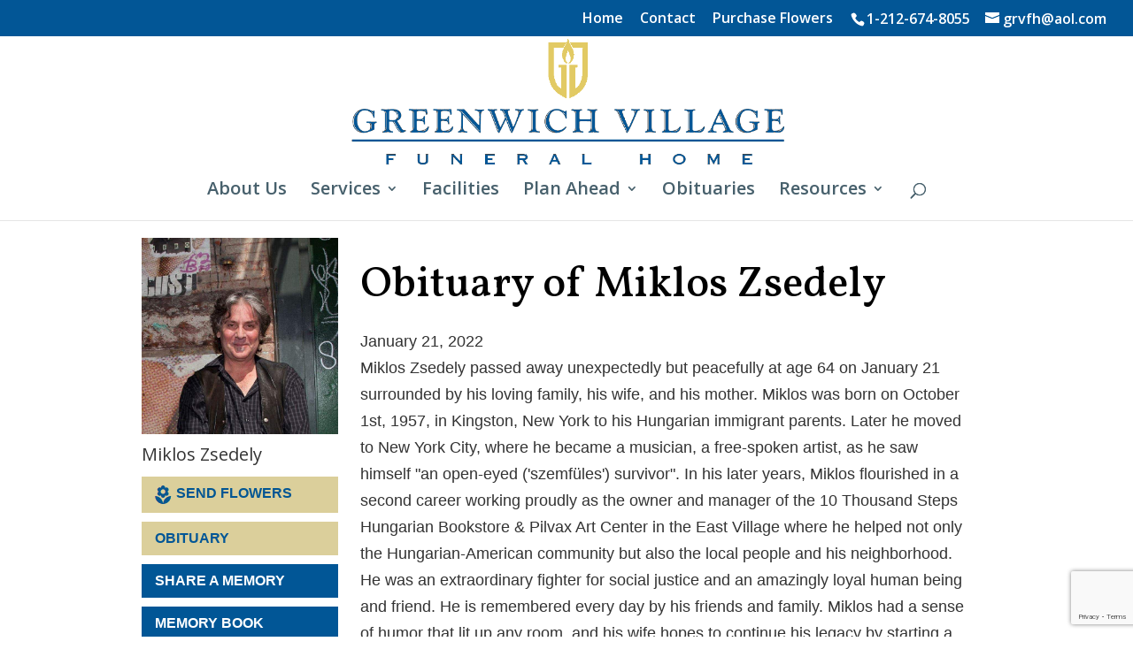

--- FILE ---
content_type: text/html; charset=UTF-8
request_url: https://greenwichvillagefuneralhome.com/obituary/?ob-id=374&obit=Miklos%20Zsedely
body_size: 11540
content:
<!DOCTYPE html>
<html lang="en-US">
<head>
	<meta charset="UTF-8" />
<meta http-equiv="X-UA-Compatible" content="IE=edge">
	<link rel="pingback" href="https://greenwichvillagefuneralhome.com/xmlrpc.php" />

	<script type="text/javascript">
		document.documentElement.className = 'js';
	</script>

	<meta name='robots' content='index, follow, max-image-preview:large, max-snippet:-1, max-video-preview:-1' />

	<!-- This site is optimized with the Yoast SEO plugin v26.4 - https://yoast.com/wordpress/plugins/seo/ -->
	<title>Miklos Zsedely Obituary | NYC | Perazzo Funeral Home</title>
	<link rel="canonical" href="https://greenwichvillagefuneralhome.com/obituary/?ob-id=374&obit=Miklos%20Zsedely" />
	<meta property="og:locale" content="en_US" />
	<meta property="og:type" content="article" />
	<meta property="og:title" content="Obituary | Greenwich Village Funeral Home" />
	<meta property="og:url" content="https://greenwichvillagefuneralhome.com/obituary/" />
	<meta property="og:site_name" content="Greenwich Village Funeral Home" />
	<meta property="article:modified_time" content="2022-08-05T10:45:45+00:00" />
	<meta name="twitter:card" content="summary_large_image" />
	<script type="application/ld+json" class="yoast-schema-graph">{"@context":"https://schema.org","@graph":[{"@type":"WebPage","@id":"https://greenwichvillagefuneralhome.com/obituary/","url":"https://greenwichvillagefuneralhome.com/obituary/","name":"Obituary | Greenwich Village Funeral Home","isPartOf":{"@id":"https://greenwichvillagefuneralhome.com/#website"},"datePublished":"2022-05-12T18:23:23+00:00","dateModified":"2022-08-05T10:45:45+00:00","breadcrumb":{"@id":"https://greenwichvillagefuneralhome.com/obituary/#breadcrumb"},"inLanguage":"en-US","potentialAction":[{"@type":"ReadAction","target":["https://greenwichvillagefuneralhome.com/obituary/"]}]},{"@type":"BreadcrumbList","@id":"https://greenwichvillagefuneralhome.com/obituary/#breadcrumb","itemListElement":[{"@type":"ListItem","position":1,"name":"Home","item":"https://greenwichvillagefuneralhome.com/"},{"@type":"ListItem","position":2,"name":"Obituary"}]},{"@type":"WebSite","@id":"https://greenwichvillagefuneralhome.com/#website","url":"https://greenwichvillagefuneralhome.com/","name":"Greenwich Village Funeral Home","description":"","potentialAction":[{"@type":"SearchAction","target":{"@type":"EntryPoint","urlTemplate":"https://greenwichvillagefuneralhome.com/?s={search_term_string}"},"query-input":{"@type":"PropertyValueSpecification","valueRequired":true,"valueName":"search_term_string"}}],"inLanguage":"en-US"}]}</script>
	<!-- / Yoast SEO plugin. -->


<link rel='dns-prefetch' href='//platform-api.sharethis.com' />
<link rel='dns-prefetch' href='//fonts.googleapis.com' />
<link rel="alternate" type="application/rss+xml" title="Greenwich Village Funeral Home &raquo; Feed" href="https://greenwichvillagefuneralhome.com/feed/" />
<meta content="Divi Greenwich Village Funeral Home Child v.1.0.0" name="generator"/><link rel='stylesheet' id='contact-form-7-css' href='https://greenwichvillagefuneralhome.com/wp-content/plugins/contact-form-7/includes/css/styles.css?ver=6.1.3' type='text/css' media='all' />
<link rel='stylesheet' id='feed-reader1-css' href='https://greenwichvillagefuneralhome.com/wp-content/plugins/feed-reader/assets/css/owl.carousel.min.css?ver=1.0.0' type='text/css' media='all' />
<link rel='stylesheet' id='feed-reader2-css' href='https://greenwichvillagefuneralhome.com/wp-content/plugins/feed-reader/assets/css/owl.theme.default.min.css?ver=1.0.0' type='text/css' media='all' />
<link rel='stylesheet' id='feed-reader6-css' href='https://greenwichvillagefuneralhome.com/wp-content/plugins/feed-reader/assets/css/customcss.css?ver=1.0.2' type='text/css' media='all' />
<link rel='stylesheet' id='share-this-share-buttons-sticky-css' href='https://greenwichvillagefuneralhome.com/wp-content/plugins/sharethis-share-buttons/css/mu-style.css?ver=1758119658' type='text/css' media='all' />
<link rel='stylesheet' id='et-divi-open-sans-css' href='https://fonts.googleapis.com/css?family=Open+Sans:300italic,400italic,600italic,700italic,800italic,400,300,600,700,800&#038;subset=latin,latin-ext&#038;display=swap' type='text/css' media='all' />
<link rel='stylesheet' id='et-builder-googlefonts-cached-css' href='https://fonts.googleapis.com/css?family=Vollkorn:regular,500,600,700,800,900,italic,500italic,600italic,700italic,800italic,900italic&#038;subset=latin,latin-ext&#038;display=swap' type='text/css' media='all' />
<link rel='stylesheet' id='divi-style-parent-css' href='https://greenwichvillagefuneralhome.com/wp-content/themes/Divi/style-static.min.css?ver=4.27.4' type='text/css' media='all' />
<link rel='stylesheet' id='divi-style-css' href='https://greenwichvillagefuneralhome.com/wp-content/themes/divi-gvfh-child/style.css?ver=4.27.4' type='text/css' media='all' />
<script type="text/javascript" src="https://greenwichvillagefuneralhome.com/wp-includes/js/jquery/jquery.min.js?ver=3.7.1" id="jquery-core-js"></script>
<script type="text/javascript" src="https://greenwichvillagefuneralhome.com/wp-includes/js/jquery/jquery-migrate.min.js?ver=3.4.1" id="jquery-migrate-js"></script>
<script type="text/javascript" src="https://greenwichvillagefuneralhome.com/wp-content/plugins/feed-reader/assets/js/owl.carousel.min.js?ver=6.8.3" id="feed-reader3-js"></script>
<script type="text/javascript" src="https://greenwichvillagefuneralhome.com/wp-content/plugins/feed-reader/assets/js/list.min.js?ver=6.8.3" id="feed-reader4-js"></script>
<script type="text/javascript" src="https://greenwichvillagefuneralhome.com/wp-content/plugins/feed-reader/assets/js/custom.js?ver=6.8.3" id="feed-reader5-js"></script>
<script type="text/javascript" id="feed-reader-js-extra">
/* <![CDATA[ */
var ajax_object = {"ajax_url":"https:\/\/greenwichvillagefuneralhome.com\/wp-admin\/admin-ajax.php"};
/* ]]> */
</script>
<script type="text/javascript" src="https://greenwichvillagefuneralhome.com/wp-content/plugins/feed-reader/feed.js?ver=6.8.3" id="feed-reader-js"></script>
<script type="text/javascript" src="//platform-api.sharethis.com/js/sharethis.js?ver=2.3.6#property=6037f26e72186a00110882ea&amp;product=inline-buttons&amp;source=sharethis-share-buttons-wordpress" id="share-this-share-buttons-mu-js"></script>
<link rel="https://api.w.org/" href="https://greenwichvillagefuneralhome.com/wp-json/" /><link rel="alternate" title="JSON" type="application/json" href="https://greenwichvillagefuneralhome.com/wp-json/wp/v2/pages/2226" /><link rel="EditURI" type="application/rsd+xml" title="RSD" href="https://greenwichvillagefuneralhome.com/xmlrpc.php?rsd" />
<meta name="generator" content="WordPress 6.8.3" />
<link rel='shortlink' href='https://greenwichvillagefuneralhome.com/?p=2226' />
<link rel="alternate" title="oEmbed (JSON)" type="application/json+oembed" href="https://greenwichvillagefuneralhome.com/wp-json/oembed/1.0/embed?url=https%3A%2F%2Fgreenwichvillagefuneralhome.com%2Fobituary%2F" />
<link rel="alternate" title="oEmbed (XML)" type="text/xml+oembed" href="https://greenwichvillagefuneralhome.com/wp-json/oembed/1.0/embed?url=https%3A%2F%2Fgreenwichvillagefuneralhome.com%2Fobituary%2F&#038;format=xml" />
    <script type="text/javascript">
        var ajax_url = 'https://greenwichvillagefuneralhome.com/wp-admin/admin-ajax.php';
        var ajax_nonce = '348b166eca';
    </script><style>.nav li.et-hover > ul,
.menu li.et-hover > ul {
	visibility: visible !important;
	opacity: 1 !important; }
.da11y-submenu-show {
	visibility: visible !important;
}
.et_pb_contact_form_label,
.widget_search .screen-reader-text,
.et_pb_social_media_follow_network_name,
.et_pb_search .screen-reader-text {
	display: block !important; }
.da11y-screen-reader-text,
.et_pb_contact_form_label,
.widget_search .screen-reader-text,
.et_pb_social_media_follow_network_name,
.et_pb_search .screen-reader-text {
	clip: rect(1px, 1px, 1px, 1px);
	position: absolute !important;
	height: 1px;
	width: 1px;
	overflow: hidden;
	text-shadow: none;
	text-transform: none;
	letter-spacing: normal;
	line-height: normal;
	font-family: -apple-system,BlinkMacSystemFont,"Segoe UI",Roboto,Oxygen-Sans,Ubuntu,Cantarell,"Helvetica Neue",sans-serif;
	font-size: 1em;
	font-weight: 600;
	-webkit-font-smoothing: subpixel-antialiased;
}
.da11y-screen-reader-text:focus {
	background: #f1f1f1;
	color: #00547A;
	-webkit-box-shadow: 0 0 2px 2px rgba(0,0,0,.6);
	box-shadow: 0 0 2px 2px rgba(0,0,0,.6);
	clip: auto !important;
	display: block;
	height: auto;
	left: 5px;
	padding: 15px 23px 14px;
	text-decoration: none;
	top: 7px;
	width: auto;
	z-index: 1000000; }
</style><meta name="viewport" content="width=device-width, initial-scale=1.0" /><style type="text/css" id="custom-background-css">
body.custom-background { background-color: #ffffff; }
</style>
	<meta name="google-site-verification" content="jS1fverM21hTu0Pd0Fz4jrJEqGhC5NvwkHnu_6abjT0"><link rel="icon" href="https://greenwichvillagefuneralhome.com/wp-content/uploads/sites/3/2024/11/cropped-GVFHFavicon2-4-24-150x150.jpg" sizes="32x32" />
<link rel="icon" href="https://greenwichvillagefuneralhome.com/wp-content/uploads/sites/3/2024/11/cropped-GVFHFavicon2-4-24-300x300.jpg" sizes="192x192" />
<link rel="apple-touch-icon" href="https://greenwichvillagefuneralhome.com/wp-content/uploads/sites/3/2024/11/cropped-GVFHFavicon2-4-24-300x300.jpg" />
<meta name="msapplication-TileImage" content="https://greenwichvillagefuneralhome.com/wp-content/uploads/sites/3/2024/11/cropped-GVFHFavicon2-4-24-300x300.jpg" />
<link rel="stylesheet" id="et-divi-customizer-global-cached-inline-styles" href="https://greenwichvillagefuneralhome.com/wp-content/et-cache/1/3/global/et-divi-customizer-global.min.css?ver=1744640965" /></head>
<body class="wp-singular page-template page-template-obituaries-details-template page-template-obituaries-details-template-php page page-id-2226 custom-background wp-theme-Divi wp-child-theme-divi-gvfh-child et_pb_button_helper_class et_fullwidth_nav et_fullwidth_secondary_nav et_fixed_nav et_show_nav et_secondary_nav_enabled et_secondary_nav_two_panels et_primary_nav_dropdown_animation_fade et_secondary_nav_dropdown_animation_fade et_header_style_centered et_pb_footer_columns_1_4__3_4 et_cover_background et_pb_gutter osx et_pb_gutters3 et_smooth_scroll et_right_sidebar et_divi_theme et-db">
	<div id="page-container">

					<div id="top-header">
			<div class="container clearfix">

			
				<div id="et-info">
									<span id="et-info-phone"><a href="tel:1-212-674-8055">1-212-674-8055</a></span>
				
									<a href="mailto:grvfh@aol.com"><span id="et-info-email">grvfh@aol.com</span></a>
				
								</div>

			
				<div id="et-secondary-menu">
				<ul id="et-secondary-nav" class="menu"><li class="menu-item menu-item-type-custom menu-item-object-custom menu-item-2287"><a href="https://greenwichvillagefuneralhome.com/home/">Home</a></li>
<li class="menu-item menu-item-type-post_type menu-item-object-page menu-item-2509"><a href="https://greenwichvillagefuneralhome.com/about-greenwichvillage-funeral-home/contact-us/">Contact</a></li>
<li class="menu-item menu-item-type-post_type menu-item-object-page menu-item-1516"><a href="https://greenwichvillagefuneralhome.com/our-funeral-and-cremation-services/flowers/">Purchase Flowers</a></li>
</ul>				</div>

			</div>
		</div>
		
	
			<header id="main-header" data-height-onload="160">
			<div class="container clearfix et_menu_container">
							<div class="logo_container">
					<span class="logo_helper"></span>
					<a href="https://greenwichvillagefuneralhome.com/">
						<img src="https://greenwichvillagefuneralhome.com/wp-content/uploads/sites/3/2023/06/GVFHColorLogoHeaderv2.png" width="808" height="262" alt="Greenwich Village Funeral Home" id="logo" data-height-percentage="100" />
					</a>
				</div>
							<div id="et-top-navigation" data-height="160" data-fixed-height="120">
											<nav id="top-menu-nav">
						<ul id="top-menu" class="nav"><li class="menu-item menu-item-type-post_type menu-item-object-page menu-item-2593"><a href="https://greenwichvillagefuneralhome.com/about-greenwichvillage-funeral-home/">About Us</a></li>
<li class="menu-item menu-item-type-post_type menu-item-object-page menu-item-has-children menu-item-2484"><a href="https://greenwichvillagefuneralhome.com/our-funeral-and-cremation-services/">Services</a>
<ul class="sub-menu">
	<li class="menu-item menu-item-type-post_type menu-item-object-page menu-item-2485"><a href="https://greenwichvillagefuneralhome.com/our-funeral-and-cremation-services/personalized-funeral-services/">Personalized Funeral Services</a></li>
	<li class="menu-item menu-item-type-post_type menu-item-object-page menu-item-has-children menu-item-2486"><a href="https://greenwichvillagefuneralhome.com/our-funeral-and-cremation-services/cremation-services/">Cremation Services</a>
	<ul class="sub-menu">
		<li class="menu-item menu-item-type-post_type menu-item-object-page menu-item-2487"><a href="https://greenwichvillagefuneralhome.com/our-funeral-and-cremation-services/cremation-with-confidence/">Cremation with Confidence</a></li>
	</ul>
</li>
	<li class="menu-item menu-item-type-post_type menu-item-object-page menu-item-2493"><a href="https://greenwichvillagefuneralhome.com/our-funeral-and-cremation-services/memorial-services-celebrations-of-life/">Memorial Services and Life Celebrations</a></li>
	<li class="menu-item menu-item-type-post_type menu-item-object-page menu-item-2489"><a href="https://greenwichvillagefuneralhome.com/our-funeral-and-cremation-services/green-natural-services/">Green Natural Services</a></li>
	<li class="menu-item menu-item-type-post_type menu-item-object-page menu-item-2881"><a href="https://greenwichvillagefuneralhome.com/our-funeral-and-cremation-services/live-webcasts/">Live Webcasts</a></li>
	<li class="menu-item menu-item-type-post_type menu-item-object-page menu-item-2490"><a href="https://greenwichvillagefuneralhome.com/our-funeral-and-cremation-services/international-funeral-shipping/">International Funeral Shipping</a></li>
	<li class="menu-item menu-item-type-post_type menu-item-object-page menu-item-2491"><a href="https://greenwichvillagefuneralhome.com/our-funeral-and-cremation-services/legal-services-estates-and-wills/">Legal Services, Estates and Wills</a></li>
	<li class="menu-item menu-item-type-post_type menu-item-object-page menu-item-2492"><a href="https://greenwichvillagefuneralhome.com/our-funeral-and-cremation-services/lifestyles-and-denominations/">Lifestyles and Denominations</a></li>
</ul>
</li>
<li class="menu-item menu-item-type-post_type menu-item-object-page menu-item-2496"><a href="https://greenwichvillagefuneralhome.com/about-greenwichvillage-funeral-home/our-facilities/">Facilities</a></li>
<li class="menu-item menu-item-type-post_type menu-item-object-page menu-item-has-children menu-item-2497"><a href="https://greenwichvillagefuneralhome.com/pre-arrangements/">Plan Ahead</a>
<ul class="sub-menu">
	<li class="menu-item menu-item-type-post_type menu-item-object-page menu-item-2535"><a href="https://greenwichvillagefuneralhome.com/pre-arrangements/preneed-form/">Online PreNeed Form</a></li>
	<li class="menu-item menu-item-type-post_type menu-item-object-page menu-item-2534"><a href="https://greenwichvillagefuneralhome.com/online-at-need-form/">Online At-Need Form</a></li>
	<li class="menu-item menu-item-type-post_type menu-item-object-page menu-item-2536"><a href="https://greenwichvillagefuneralhome.com/pre-arrangements/additional-forms-documents/">Additional Forms &amp; Documents</a></li>
</ul>
</li>
<li class="menu-item menu-item-type-custom menu-item-object-custom menu-item-2594"><a href="https://greenwichvillagefuneralhome.com/obituaries/">Obituaries</a></li>
<li class="menu-item menu-item-type-custom menu-item-object-custom menu-item-has-children menu-item-2517"><a href="#">Resources</a>
<ul class="sub-menu">
	<li class="menu-item menu-item-type-post_type menu-item-object-page menu-item-2518"><a href="https://greenwichvillagefuneralhome.com/when-death-occurs/">When Death Occurs</a></li>
	<li class="menu-item menu-item-type-post_type menu-item-object-page menu-item-2519"><a href="https://greenwichvillagefuneralhome.com/frequent-questions/">Frequent Questions</a></li>
	<li class="menu-item menu-item-type-post_type menu-item-object-page menu-item-has-children menu-item-2498"><a href="https://greenwichvillagefuneralhome.com/merchandise/">Funeral and Cremation Products</a>
	<ul class="sub-menu">
		<li class="menu-item menu-item-type-post_type menu-item-object-page menu-item-2500"><a href="https://greenwichvillagefuneralhome.com/merchandise/caskets/">Caskets</a></li>
		<li class="menu-item menu-item-type-post_type menu-item-object-page menu-item-2499"><a href="https://greenwichvillagefuneralhome.com/merchandise/cremation-caskets/">Cremation Caskets</a></li>
		<li class="menu-item menu-item-type-post_type menu-item-object-page menu-item-2503"><a href="https://greenwichvillagefuneralhome.com/our-funeral-and-cremation-services/flowers/">Flowers</a></li>
		<li class="menu-item menu-item-type-post_type menu-item-object-page menu-item-2501"><a href="https://greenwichvillagefuneralhome.com/merchandise/urns/">Urns</a></li>
		<li class="menu-item menu-item-type-post_type menu-item-object-page menu-item-2502"><a href="https://greenwichvillagefuneralhome.com/merchandise/keepsake-urns-and-jewelry/">Keepsake Urns and Jewelry</a></li>
		<li class="menu-item menu-item-type-post_type menu-item-object-page menu-item-2504"><a href="https://greenwichvillagefuneralhome.com/our-funeral-and-cremation-services/monuments-inscriptions/">Monuments and Inscriptions</a></li>
		<li class="menu-item menu-item-type-post_type menu-item-object-page menu-item-2505"><a href="https://greenwichvillagefuneralhome.com/our-funeral-and-cremation-services/burial-vaults/">Burial Vaults</a></li>
	</ul>
</li>
	<li class="menu-item menu-item-type-post_type menu-item-object-page menu-item-2495"><a href="https://greenwichvillagefuneralhome.com/concierge-services/">Concierge Services</a></li>
	<li class="menu-item menu-item-type-post_type menu-item-object-page menu-item-2506"><a href="https://greenwichvillagefuneralhome.com/counseling-bereavement-services/">Grief Support</a></li>
	<li class="menu-item menu-item-type-post_type menu-item-object-page menu-item-2516"><a href="https://greenwichvillagefuneralhome.com/social-security/">Social Security</a></li>
	<li class="menu-item menu-item-type-post_type menu-item-object-page menu-item-2515"><a href="https://greenwichvillagefuneralhome.com/have-the-talk-of-a-lifetime/">Have The Talk of a Lifetime</a></li>
	<li class="menu-item menu-item-type-post_type menu-item-object-page menu-item-has-children menu-item-2512"><a href="https://greenwichvillagefuneralhome.com/veterans/">Veterans</a>
	<ul class="sub-menu">
		<li class="menu-item menu-item-type-post_type menu-item-object-page menu-item-2513"><a href="https://greenwichvillagefuneralhome.com/veterans/veterans-burial-flags/">Veterans Burial Flags</a></li>
		<li class="menu-item menu-item-type-post_type menu-item-object-page menu-item-2514"><a href="https://greenwichvillagefuneralhome.com/veterans/veterans-headstones/">Veterans Headstones</a></li>
	</ul>
</li>
</ul>
</li>
</ul>						</nav>
					
					
					
											<div id="et_top_search">
							<span id="et_search_icon"></span>
						</div>
					
					<div id="et_mobile_nav_menu">
				<div class="mobile_nav closed">
					<span class="select_page">Select Page</span>
					<span class="mobile_menu_bar mobile_menu_bar_toggle"></span>
				</div>
			</div>				</div> <!-- #et-top-navigation -->
			</div> <!-- .container -->
						<div class="et_search_outer">
				<div class="container et_search_form_container">
					<form role="search" method="get" class="et-search-form" action="https://greenwichvillagefuneralhome.com/">
					<input type="search" class="et-search-field" placeholder="Search &hellip;" value="" name="s" title="Search for:" />					</form>
					<span class="et_close_search_field"></span>
				</div>
			</div>
					</header> <!-- #main-header -->
			<div id="et-main-area">
	

  <div class="divfull ptb20">
  <div class="wrapper">
      <div class="divfull home-content1">
       
        
        <div class="divfull pt20 pb10 ">










<section id="wrapper" class="wrapper-mem">

        <!-- <img src="image/profile.jpg"> -->
      
        <div class="flex-div">
            <div class="left-sec">
                <div class="profile-img"><figure>
  <img src="https://obits.greenwichvillagefuneralhome.com/wp-content/uploads/2022/05/11499041_o_1.jpeg" alt="Photo of Miklos Zsedely" style="width:100%">
  <figcaption>Miklos Zsedely</figcaption>
</figure></div>
                <div id="v-nav">
                <ul class="sendflowerdetails"><li><a href="https://greenwichvillagefuneralhome.com/our-funeral-and-cremation-services/flowers/" target="_blank"><span class="flower-icon"></span>Send Flowers</a></li></ul>
                <ul class="tabs">

                    <li class="tab-link current" data-tab="tab-1"><a href="javascript:void(0)">Obituary</a></li>
    <li class="tab-link" data-tab="tab-2"><a href="javascript:void(0)">Share a Memory</a></li>
    <li class="tab-link" data-tab="tab-3"><a href="javascript:void(0)">Memory Book</a></li>
    
                    
                 </ul>
             </div>
            
            </div>
            
            <div class="right-sec">
            
                <div id="v-nav1">
                    
                    <div id="tab-1" class="tab-content current">
                        <h1>Obituary of Miklos Zsedely</h1>
      <p>January 21, 2022</p>
      <p></p>
      <p>Miklos Zsedely passed away unexpectedly but peacefully at age 64 on January 21 surrounded by his loving family, his wife, and his mother. Miklos was born on October 1st, 1957, in Kingston, New York to his Hungarian immigrant parents. Later he moved to New York City, where he became a musician, a free-spoken artist, as he saw himself "an open-eyed ('szemfüles') survivor". In his later years, Miklos flourished in a second career working proudly as the owner and manager of the 10 Thousand Steps Hungarian Bookstore & Pilvax Art Center in the East Village where he helped not only the Hungarian-American community but also the local people and his neighborhood. He was an extraordinary fighter for social justice and an amazingly loyal human being and friend. He is remembered every day by his friends and family. Miklos had a sense of humor that lit up any room, and his wife hopes to continue his legacy by starting a charity in his honor. <br />
There will be a memorial service held at the Greenwich Village Funeral Home on March 6 at 11:00 AM. <br />
The family is asking for thoughts and prayers as they grieve.</p>

              <h2 style="margin-top: 25px;">Funeral Services</h2>
        <div class="main-service-container">
            <div class="parent-service-container memorial-service"><h3>Memorial Service</h3><p><strong>March 6, 2022</strong></p><p>
11:00 AM
</p><p><strong></strong></p><p></p><p>
Greenwich Village Funeral Home
</p><p>
199 Bleecker Street
</p><p>New York, NY 10012</p><a href="https://www.google.com/maps/dir/?api=1&destination=%0A199+Bleecker+Street%0A+New+York+NY+10012" target="_blank">Get Directions</a></div>  </div>
                  
                    </div>
                  
                    <div id="tab-2" class="tab-content">
                     <script src="https://www.google.com/recaptcha/api.js" async defer></script>
<h2>Share a Memory</h2>
<div class="containers">
<form action="" method="post" name="contact-me" class="mem-book" id="mem-book">
    <div class="form-field">    
        <label>First Name: (Required)</label>
        <input name="mb_first_name" type="text" placeholder="Type your First Name" required>
    </div>
    <div class="form-field">    
        <label>Last Name: (Required) </label>
        <input name="mb_last_name" type="text" placeholder="Type your Last Name" required>
    </div>
    <div class="form-field">    
        <label>Email: (Required) </label>
        <input name="mb_email"  type="email" placeholder="Type a valid email" required>
    </div>
    <div class="form-field">    
        <label>Relationship: </label>
        <select id="selectSite" name="mb_relationship" class="form-control" title="Select Relationship">
            <option value="Friend">Friend</option>
<option value="Family">Family</option>
<option value="Family Friend">Family Friend</option>
<option value="Coworker">Coworker</option>
<option value="Classmate">Classmate</option>
<option value="Neighbor">Neighbor</option>
<option value="Acquaintance">Acquaintance</option>
<option value="Student">Student</option>
<option value="Teacher">Teacher</option>
<option value="Served in the Military together">Served in the Military together</option>
<option value="Significant Other">Significant Other</option>
<option value="Spouse">Spouse</option>
<option value="Brother">Brother</option>
<option value="Sister">Sister</option>
<option value="Daughter">Daughter</option>
<option value="Son">Son</option>
<option value="Grandchild">Grandchild</option>
<option value="Mother">Mother</option>
<option value="Father">Father</option>
<option value="Grandparent">Grandparent</option>
          </select>
    </div>
    <div class="form-field">    
        <label>City: </label>
        <input name="mb_city" type="text" placeholder="Type your City">
    </div>
    <div class="form-field">    
        <label>State: </label>
        <input name="mb_state" type="text" placeholder="Type your State">
    </div>
    
    <div class="form-field">    
        <label>Message: (Required) </label>
        <textarea name="mb_message" placeholder="Type your Message" title="Message" required></textarea>
    </div>
    <input type="hidden" name="ob_id" value="374" style="display: none; visibility: hidden; opacity: 0;">
    <input type="hidden" name="action" value="send_form" style="display: none; visibility: hidden; opacity: 0;">
    <div class="g-recaptcha" data-sitekey="6LcdGTIgAAAAAL3q0RA6RPkZKZ2T7_j9jChI4cP8"></div>
    <div id="captcha_error" class="text-danger" style="color:#ff0000;"></div>
    <button type="submit" id="form-submit-btn">Send Memory</button>
</form>
</div>
<div class="response-msg"></div>
<script type="text/javascript">
    jQuery( 'form[name="contact-me"]' ).on( 'submit', function() {
    var form_data = jQuery( this ).serializeArray();
     
    // Here we add our nonce (The one we created on our functions.php. WordPress needs this code to verify if the request comes from a valid source.
    form_data.push( { "name" : "security", "value" : ajax_nonce } );
 
    // Here is the ajax petition.
    jQuery.ajax({
        url : ajax_url, // Here goes our WordPress AJAX endpoint.
        type : 'post',
        data : form_data,
        beforeSend:function()
   {
    jQuery('#form-submit-btn').attr('disabled','disabled');
   },
        success : function( response ) {
             jQuery('#form-submit-btn').attr('disabled', false);
            if(response.success){
              jQuery('#mem-book')[0].reset();
              jQuery('#captcha_error').text('');
alert( 'Thanks For Your Memory' );
             jQuery( '.mem-book' ).each(function(){
    this.reset();
});
grecaptcha.reset();
            }else{
jQuery('#captcha_error').text(response.data);
            }
        },
        fail : function( err ) {
            // You can craft something here to handle an error if something goes wrong when doing the AJAX request.
            alert( "There was an error: " + err );
        }
    });
     
    // This return prevents the submit event to refresh the page.
    return false;
});
</script>

<style>

.mem-book input[type=text],.mem-book input[type=email],.mem-book  select,.mem-book  textarea {
  width: 100%;
  padding: 12px;
  border: 1px solid #ccc;
  border-radius: 4px;
  box-sizing: border-box;
  margin-top: 6px;
  margin-bottom: 16px;
  resize: vertical;
}

.mem-book input[type=submit] {
  background-color: #04AA6D;
  color: white;
  padding: 12px 20px;
  border: none;
  border-radius: 4px;
  cursor: pointer;
}

.mem-book input[type=submit]:hover {
  background-color: #45a049;
}

.mem-book .container {
  border-radius: 5px;
  background-color: #f2f2f2;
  padding: 20px;
}
</style>
                                         </div>
                   
                    <div id="tab-3" class="tab-content">
                      <p>The Obituaries are currently being upgraded. Please contact us to report any issues.</p>
                                                               </div>
                   
                    <!-- <div class="tab-content">
                       <h4>Send Flowers</h4>   
                    </div> -->
                   
                    
                   
                   </div>
            
            </div>
        </div>


        

        
      
      </section>






</div>
     
            
        </div>

    </div>
</div>



<script>

jQuery(document).ready(function(){
  
  jQuery('ul.tabs li').click(function(){
    var tab_id = jQuery(this).attr('data-tab');

    jQuery('ul.tabs li').removeClass('current');
    jQuery('.tab-content').removeClass('current');

    jQuery(this).addClass('current');
    jQuery("#"+tab_id).addClass('current');
  })

})</script>

<style>
    *{margin: 0; padding: 0;}
    body img{ /* width:100% */ }

    .left-sec{width: 30%;}
    .right-sec{width: 100%;}

    .flex-div{display: flex;}

.profile-img img{width: 100%;}

    
.wrapper-mem
{
    width: 960px;
    margin: 0px auto;
    padding-top: 20px;
    min-height: 600px;
}

.wrapper-mem h1, .wrapper-mem h4, .wrapper-mem p, .wrapper-mem pre, .wrapper-mem ul, .wrapper-mem li
{
    margin: 0;
    padding: 0;
    border: 0;
    vertical-align: baseline;
    background: transparent;
}
.wrapper-mem h1 {
    vertical-align:middle;
    padding-bottom:20px;
}


.wrapper-mem li
{
    outline: 0;
    text-decoration: none;
    -webkit-transition-property: background color;
    -moz-transition-property: background color;
    -o-transition-property: background color;
    -ms-transition-property: background color;
    transition-property: background color;
    -webkit-transition-duration: 0.12s;
    -moz-transition-duration: 0.12s;
    -o-transition-duration: 0.12s;
    -ms-transition-duration: 0.12s;
    transition-duration: 0.12s;
    -webkit-transition-timing-function: ease-out;
    -moz-transition-timing-function: ease-out;
    -o-transition-timing-function: ease-out;
    -ms-transition-timing-function: ease-out;
    transition-timing-function: ease-out;
}

#v-nav, #v-nav1
{
    height: 100%;
    margin: auto;
    color: #333;
    font: 12px/18px "Lucida Grande", "Lucida Sans Unicode", Helvetica, Arial, Verdana, sans-serif;
}

#v-nav >ul, #v-nav1 >ul
{
    display: block;
    position: relative;
    top: 0;
    border-right-width: 0;
    margin: 10px 0 !important;
    padding:0;
}

#v-nav >ul >li, #v-nav1 >ul >li
{
cursor: pointer;
    width: auto;
    list-style-type: none;
    display: block;
    font-size: 1.11em;
    position: relative;
    border-right-width: 0;
    color: #fff;
    margin: auto;
    padding: 10px 15px !important;  
    background: #015696;
    margin-bottom: 10px;
    text-transform: uppercase;
    font-weight: 600;
}

#v-nav >ul >li.current, #v-nav1 >ul >li.current
{
        color: #015696;
    border-right: none;
    z-index: 10;
    background: #dbcf9b !important;
    position: relative;
    text-transform: uppercase;
    font-weight: 600;
}

#v-nav >ul >li.current > a, #v-nav1 >ul >li.current > a
{color: #015696 !important;}

/* #v-nav >ul >li.first.current
{
    border-bottom: 1px solid #DDD;
} */

#v-nav >ul >li.last, #v-nav1 >ul >li.last
{
    border-bottom: none;
}

#v-nav >div.tab-content, #v-nav1 >div.tab-content
{
    /* margin-left: 210px;*/
    /*border: 1px solid #ddd;*/
    background-color: #FFF;
    min-height: 400px;
    position: relative;
    z-index: 9;
    padding: 12px;
    /*moz-box-shadow: inset 0 0 35px 5px #fafbfd;
    -webkit-box-shadow: inset 0 0 35px 5px #fafbfd;
    box-shadow: inset 0 0 35px 5px #fafbfd;*/
    display: none;
    padding: 25px; 
}

#v-nav >div.tab-content >h4, #v-nav1 >div.tab-content >h4
{
    font-size: 1.2em;
    color: Black;
    text-shadow: 0px 1px 1px #F2F1F0;
    border-bottom: 1px dotted #EEEDED;
    padding-top: 5px;
    padding-bottom: 5px;
}
#v-nav >div.tab-content, #v-nav1 >div.tab-content
{display: none;}

#v-nav >div.tab-content.current, #v-nav1 >div.tab-content.current
{display: inherit;background-color: transparent;}
.memory-book-entry  {padding-left: 40px;}
.tab-content h1{color: #000;}
#v-nav ul li a, #v-nav1 ul li a{color: #fff;}
#v-nav >div.tab-content, #v-nav >div.tab-content
{
    border: 0 !important;
    box-shadow: none !important;
}

#v-nav, #v-nav1 {font-size: 14px !important; line-height: normal !important;}
@media only screen and (max-width: 767px) {
    .wrapper-mem{
        width: 100% !important;
    }
    .flex-div{display: block !important;}
    .left-sec{width: 100% !important;}
    }
</style>


<style type="text/css">


.column-left {
  float: left;
  width: 22%;
  padding: 1rem;
}
.column-right {
  float: left;
  width: 70%;
  padding: 1rem;
}
.column-right h1{
  color:#000;
}
.row:after {
  content: "";
  display: table;
  clear: both;
}
div.memory-book-entry p {
    color: #000000;
    font-size: .85em;
    font-style: normal;
    margin: 0 0 1em;
    padding: 0.5em 0 0 0;
}
@media (max-width: 600px) {
  .column-right,.column-left {
    width: 100%;
  }
}
.main-service-container { display: flex; flex-direction: column; }
.parent-service-container.visitation { order: 1 !important; }
.parent-service-container.funeral-service { order: 2 !important; }
.parent-service-container.memorial-service { order: 3 !important; }
.parent-service-container.viewing { order: 4 !important; }
.parent-service-container.gathering { order: 5 !important; }
.parent-service-container.funeral-mass { order: 6 !important; }
.parent-service-container.graveside-service { order: 7 !important; }
.parent-service-container.burial { order: 8 !important; }
.parent-service-container.interment { order: 9 !important; }
.parent-service-container.inurnment { order: 10 !important; }
.parent-service-container.entombment { order: 11 !important; }
</style>

	<span class="et_pb_scroll_top et-pb-icon"></span>


			<footer id="main-footer">
				
<div class="container">
	<div id="footer-widgets" class="clearfix">
		<div class="footer-widget"><div id="nav_menu-4" class="fwidget et_pb_widget widget_nav_menu"><h4 class="title">Navigation</h4><div class="menu-footer-menu-container"><ul id="menu-footer-menu" class="menu"><li class="menu-item menu-item-type-post_type menu-item-object-page menu-item-home menu-item-1231"><a href="https://greenwichvillagefuneralhome.com/">Home</a></li>
<li class="menu-item menu-item-type-post_type menu-item-object-page menu-item-1232"><a href="https://greenwichvillagefuneralhome.com/about-greenwichvillage-funeral-home/">About Us</a></li>
<li class="menu-item menu-item-type-post_type menu-item-object-page menu-item-1233"><a href="https://greenwichvillagefuneralhome.com/our-funeral-and-cremation-services/">Services</a></li>
<li class="menu-item menu-item-type-post_type menu-item-object-page menu-item-1067"><a href="https://greenwichvillagefuneralhome.com/merchandise/">Merchandise</a></li>
<li class="menu-item menu-item-type-post_type menu-item-object-page menu-item-1070"><a href="https://greenwichvillagefuneralhome.com/veterans/">Veterans</a></li>
<li class="menu-item menu-item-type-post_type menu-item-object-page menu-item-1234"><a href="https://greenwichvillagefuneralhome.com/pre-arrangements/">Pre-Plan</a></li>
<li class="menu-item menu-item-type-post_type menu-item-object-page menu-item-2032"><a href="https://greenwichvillagefuneralhome.com/obituaries/">Obituaries</a></li>
<li class="menu-item menu-item-type-post_type menu-item-object-page menu-item-2036"><a href="https://greenwichvillagefuneralhome.com/our-funeral-and-cremation-services/flowers/">Flowers</a></li>
<li class="menu-item menu-item-type-post_type menu-item-object-page menu-item-2035"><a href="https://greenwichvillagefuneralhome.com/about-greenwichvillage-funeral-home/contact-us/">Contact Us</a></li>
</ul></div></div></div><div class="footer-widget"><div id="text-2" class="fwidget et_pb_widget widget_text">			<div class="textwidget"><p><img loading="lazy" decoding="async" class="aligncenter size-medium wp-image-1966" src="https://greenwichvillagefuneralhome.com/wp-content/uploads/sites/3/2023/01/greenwichvillage_logo_footer.png" alt="Perazzo" width="550" height="107" /></p>
<div style="text-align: center;"><strong>Located in Manhattan<br />
</strong>199 Bleecker Street | New York, NY 10012<br />
<span class="lbtel">Tel: </span><span class="number"><a href="tel:+12126748055" name="Call 1-212-674-8055">1-212-674-8055</a></span> | <span class="number"><a href="tel:+12126748099" name="Call 1-212-674-8099">1-212-674-8099</a></span> | <span class="lbfax">Fax: </span>1-212-254-3116<strong><br />
<a href="mailto:grvfh@aol.com">grvfh@aol.com</a></strong></div>
<p align="center"><!-- ShareThis BEGIN</p>





<div class="sharethis-inline-share-buttons"></div>


ShareThis END --></p>
</div>
		</div><div id="text-3" class="fwidget et_pb_widget widget_text">			<div class="textwidget"><p style="text-align: center; font-size: 14px;"><a href="https://bethabrahammemorialchapel.com/" rel="noopener">Beth Abraham Funeral Chapel</a> <strong>|</strong> <a href="https://andrettfuneralhome.com" rel="noopener">Andrett Funeral Home</a> <strong>|</strong> <a href="http://petercdelucafuneralhome.com/" rel="noopener">Peter C. DeLuca Funeral Home</a><br />
<a href="https://crestwoodcremationfuneral.com/" rel="noopener">Crestwood Cremation and Funeral Services</a> | <a href="http://perazzofuneralhome.com/" rel="noopener">Perazzo Funeral Home</a></p>
</div>
		</div></div>	</div>
</div>


		
				<div id="footer-bottom">
					<div class="container clearfix">
				<div id="footer-info">Copyright © 2025 Greenwich Village Funeral Home | <a href="https://greenwichvillagefuneralhome.com/about-us/terms-of-use/">Terms of Use</a> | <a href="https://greenwichvillagefuneralhome.com/about-us/privacy-policy/">Privacy Policy</a> | <a href="https://greenwichvillagefuneralhome.com/about-us/accessibility/">Accessibility</a></div>					</div>
				</div>
			</footer>
		</div>


	</div>

	<script type="speculationrules">
{"prefetch":[{"source":"document","where":{"and":[{"href_matches":"\/*"},{"not":{"href_matches":["\/wp-*.php","\/wp-admin\/*","\/wp-content\/uploads\/sites\/3\/*","\/wp-content\/*","\/wp-content\/plugins\/*","\/wp-content\/themes\/divi-gvfh-child\/*","\/wp-content\/themes\/Divi\/*","\/*\\?(.+)"]}},{"not":{"selector_matches":"a[rel~=\"nofollow\"]"}},{"not":{"selector_matches":".no-prefetch, .no-prefetch a"}}]},"eagerness":"conservative"}]}
</script>
<script>
              (function(e){
                  var el = document.createElement('script');
                  el.setAttribute('data-account', 'Fuw6MSSnpP');
                  el.setAttribute('src', 'https://cdn.userway.org/widget.js');
                  document.body.appendChild(el);
                })();
              </script>
	<script type="text/javascript">
		jQuery(document).ready(function($) {

			if($('.menu-item-has-children').find('a') ) {
				$('.menu-item-has-children').find('a').addClass('da11y-submenu');
				$('.menu-item-has-children').find('a').not('.sub-menu a').attr('aria-expanded', 'false');
			}

			$('.da11y-submenu').on('focus', function() {
				$(this).not('.sub-menu a').attr('aria-expanded', 'true');
				$(this).siblings('.sub-menu').addClass('da11y-submenu-show');
				$(this).trigger('mouseenter');
			});

			$('.menu-item-has-children a').on('focusout', function() {
				if($(this).parent().not('.menu-item-has-children').is(':last-child')) {
					$(this).parents('.menu-item-has-children').children('.da11y-submenu').attr('aria-expanded', 'false').trigger('mouseleave').siblings('.sub-menu').removeClass('da11y-submenu-show');
				}
			});

			/**
			 * Generate search form styles.
			 *
			 * @since Divi v3.0.23
			 */
			function et_set_search_form_css() {
				const search_container = $('.et_search_form_container');
				const body = $('body');
				if (search_container.hasClass('et_pb_search_visible')) {
					const header_height = $('#main-header').innerHeight();
					const menu_width = $('#top-menu').width();
					const font_size = $('#top-menu li a').css('font-size');
					search_container.css({ height: header_height + 'px' });
					search_container.find('input').css('font-size', font_size);
					if (!body.hasClass('et_header_style_left')) {
						search_container.css('max-width', menu_width + 60);
					} else {
						search_container.find('form').css('max-width', menu_width + 60);
					}
				}
			}

			/**
			 * Show the search.
			 *
			 * @since Divi v3.0.23
			 */
			function show_search() {
				const search_container = $('.et_search_form_container');
				if (search_container.hasClass('et_pb_is_animating')) {
					return;
				}
				$('.et_menu_container').removeClass('et_pb_menu_visible et_pb_no_animation').addClass('et_pb_menu_hidden');
				search_container.removeClass('et_pb_search_form_hidden et_pb_no_animation').addClass('et_pb_search_visible et_pb_is_animating');
				setTimeout(function () {
					$('.et_menu_container').addClass('et_pb_no_animation');
					search_container.addClass('et_pb_no_animation').removeClass('et_pb_is_animating');
				}, 1000);
				search_container.find('input').focus();
				et_set_search_form_css();
			}

			/**
			 * Hide the search.
			 *
			 * @since Divi v3.0.23
			 */
			function hide_search() {
				if ($('.et_search_form_container').hasClass('et_pb_is_animating')) {
					return;
				}
				$('.et_menu_container').removeClass('et_pb_menu_hidden et_pb_no_animation').addClass('et_pb_menu_visible');
				$('.et_search_form_container').removeClass('et_pb_search_visible et_pb_no_animation').addClass('et_pb_search_form_hidden et_pb_is_animating');
				setTimeout(function () {
					$('.et_menu_container').addClass('et_pb_no_animation');
					$('.et_search_form_container').addClass('et_pb_no_animation').removeClass('et_pb_is_animating');
				}, 1000);
			}

			$(this).keyup(function () {
				$('.et-search-field').focus(function () {
					show_search();
				}).blur(function () {
					hide_search();
				});
			});

		});
	</script>


	<script type="text/javascript">
		jQuery(document).ready(function($) {

			/**
			 * Add skiplink to page.
			 */
			function skipTo(target) {
				const skiplink = '<a href="' + target + '" class="skip-link da11y-screen-reader-text">Skip to content</a>';
				$(target).attr('tabindex', -1);
				$('body').prepend(skiplink);
			}
			skipTo('#main-content');

			/**
			 * Use js to focus for internal links.
			 */
			$('a[href^="#"]').click(function () {
				const content = $('#' + $(this).attr('href').slice(1));
				content.focus();
			});

		});
	</script>


	<script type="text/javascript">
		jQuery(document).ready(function($) {

			/**
			 * Allow Accordion & Toggle Divi modules to be focusable.
			 *
			 * @divi-module  Accordion, Toggle
			 */
			$('.et_pb_toggle').each(function () {
				$(this).attr('tabindex', 0);
			});

			/**
			 * Prevent spacebar from scolling page when toggle & accordion have focus.
			 *
			 * @divi-module  Accordion, Toggle
			 */
			$('.et_pb_toggle').on('keydown', function(e) {
				// Spacebar.
				if (e.which === 32){
					e.preventDefault();
				}
			});

			/**
			 * Expand Accordion & Toggle modules when enter or spacebar are pressed while focused.
			 *
			 * @divi-module  Accordion, Toggle
			 */
			$(document).on('keyup', function(e) {
				// Spacebar & Enter.
				if (e.which === 13 || e.which === 32) {
					$('.et_pb_toggle:focus .et_pb_toggle_title').trigger('click');
				}
			});

		});
	</script>


	<script type="text/javascript">
		jQuery(document).ready(function($) {

			/**
			 * Mobile menu Aria support.
			 */
			$('.mobile_menu_bar_toggle').attr({'role': 'button', 'aria-expanded': 'false', 'tabindex': 0});
			$('.mobile_menu_bar_toggle').on('click', function() {
				if($(this).hasClass('a11y-mobile-menu-open') ) {
					$(this).removeClass('a11y-mobile-menu-open').attr('aria-expanded', 'false');
				} else {
					$(this).addClass('a11y-mobile-menu-open').attr('aria-expanded', 'true');
				}
			});

		});
	</script>

<script type="text/javascript" src="https://greenwichvillagefuneralhome.com/wp-includes/js/dist/hooks.min.js?ver=4d63a3d491d11ffd8ac6" id="wp-hooks-js"></script>
<script type="text/javascript" src="https://greenwichvillagefuneralhome.com/wp-includes/js/dist/i18n.min.js?ver=5e580eb46a90c2b997e6" id="wp-i18n-js"></script>
<script type="text/javascript" id="wp-i18n-js-after">
/* <![CDATA[ */
wp.i18n.setLocaleData( { 'text direction\u0004ltr': [ 'ltr' ] } );
/* ]]> */
</script>
<script type="text/javascript" src="https://greenwichvillagefuneralhome.com/wp-content/plugins/contact-form-7/includes/swv/js/index.js?ver=6.1.3" id="swv-js"></script>
<script type="text/javascript" id="contact-form-7-js-before">
/* <![CDATA[ */
var wpcf7 = {
    "api": {
        "root": "https:\/\/greenwichvillagefuneralhome.com\/wp-json\/",
        "namespace": "contact-form-7\/v1"
    }
};
/* ]]> */
</script>
<script type="text/javascript" src="https://greenwichvillagefuneralhome.com/wp-content/plugins/contact-form-7/includes/js/index.js?ver=6.1.3" id="contact-form-7-js"></script>
<script type="text/javascript" id="divi-custom-script-js-extra">
/* <![CDATA[ */
var DIVI = {"item_count":"%d Item","items_count":"%d Items"};
var et_builder_utils_params = {"condition":{"diviTheme":true,"extraTheme":false},"scrollLocations":["app","top"],"builderScrollLocations":{"desktop":"app","tablet":"app","phone":"app"},"onloadScrollLocation":"app","builderType":"fe"};
var et_frontend_scripts = {"builderCssContainerPrefix":"#et-boc","builderCssLayoutPrefix":"#et-boc .et-l"};
var et_pb_custom = {"ajaxurl":"https:\/\/greenwichvillagefuneralhome.com\/wp-admin\/admin-ajax.php","images_uri":"https:\/\/greenwichvillagefuneralhome.com\/wp-content\/themes\/Divi\/images","builder_images_uri":"https:\/\/greenwichvillagefuneralhome.com\/wp-content\/themes\/Divi\/includes\/builder\/images","et_frontend_nonce":"193ced853b","subscription_failed":"Please, check the fields below to make sure you entered the correct information.","et_ab_log_nonce":"f0ffdf5a29","fill_message":"Please, fill in the following fields:","contact_error_message":"Please, fix the following errors:","invalid":"Invalid email","captcha":"Captcha","prev":"Prev","previous":"Previous","next":"Next","wrong_captcha":"You entered the wrong number in captcha.","wrong_checkbox":"Checkbox","ignore_waypoints":"no","is_divi_theme_used":"1","widget_search_selector":".widget_search","ab_tests":[],"is_ab_testing_active":"","page_id":"2226","unique_test_id":"","ab_bounce_rate":"5","is_cache_plugin_active":"no","is_shortcode_tracking":"","tinymce_uri":"https:\/\/greenwichvillagefuneralhome.com\/wp-content\/themes\/Divi\/includes\/builder\/frontend-builder\/assets\/vendors","accent_color":"#005593","waypoints_options":[]};
var et_pb_box_shadow_elements = [];
/* ]]> */
</script>
<script type="text/javascript" src="https://greenwichvillagefuneralhome.com/wp-content/themes/Divi/js/scripts.min.js?ver=4.27.4" id="divi-custom-script-js"></script>
<script type="text/javascript" src="https://greenwichvillagefuneralhome.com/wp-content/themes/Divi/js/smoothscroll.js?ver=4.27.4" id="smoothscroll-js"></script>
<script type="text/javascript" src="https://greenwichvillagefuneralhome.com/wp-content/themes/Divi/includes/builder/feature/dynamic-assets/assets/js/jquery.fitvids.js?ver=4.27.4" id="fitvids-js"></script>
<script type="text/javascript" src="https://greenwichvillagefuneralhome.com/wp-content/themes/Divi/includes/builder/feature/dynamic-assets/assets/js/jquery.mobile.js?ver=4.27.4" id="jquery-mobile-js"></script>
<script type="text/javascript" src="https://greenwichvillagefuneralhome.com/wp-content/themes/Divi/includes/builder/feature/dynamic-assets/assets/js/magnific-popup.js?ver=4.27.4" id="magnific-popup-js"></script>
<script type="text/javascript" src="https://greenwichvillagefuneralhome.com/wp-content/themes/Divi/includes/builder/feature/dynamic-assets/assets/js/easypiechart.js?ver=4.27.4" id="easypiechart-js"></script>
<script type="text/javascript" src="https://greenwichvillagefuneralhome.com/wp-content/themes/Divi/includes/builder/feature/dynamic-assets/assets/js/salvattore.js?ver=4.27.4" id="salvattore-js"></script>
<script type="text/javascript" src="https://greenwichvillagefuneralhome.com/wp-content/themes/Divi/core/admin/js/common.js?ver=4.27.4" id="et-core-common-js"></script>
<script type="text/javascript" src="https://www.google.com/recaptcha/api.js?render=6LdSPdcqAAAAAObF6oc7_SyvUK3wFGxm-zaAtK1I&amp;ver=3.0" id="google-recaptcha-js"></script>
<script type="text/javascript" src="https://greenwichvillagefuneralhome.com/wp-includes/js/dist/vendor/wp-polyfill.min.js?ver=3.15.0" id="wp-polyfill-js"></script>
<script type="text/javascript" id="wpcf7-recaptcha-js-before">
/* <![CDATA[ */
var wpcf7_recaptcha = {
    "sitekey": "6LdSPdcqAAAAAObF6oc7_SyvUK3wFGxm-zaAtK1I",
    "actions": {
        "homepage": "homepage",
        "contactform": "contactform"
    }
};
/* ]]> */
</script>
<script type="text/javascript" src="https://greenwichvillagefuneralhome.com/wp-content/plugins/contact-form-7/modules/recaptcha/index.js?ver=6.1.3" id="wpcf7-recaptcha-js"></script>
<script type="text/javascript" id="et-builder-modules-script-motion-js-extra">
/* <![CDATA[ */
var et_pb_motion_elements = {"desktop":[],"tablet":[],"phone":[]};
/* ]]> */
</script>
<script type="text/javascript" src="https://greenwichvillagefuneralhome.com/wp-content/themes/Divi/includes/builder/feature/dynamic-assets/assets/js/motion-effects.js?ver=4.27.4" id="et-builder-modules-script-motion-js"></script>
<script type="text/javascript" id="et-builder-modules-script-sticky-js-extra">
/* <![CDATA[ */
var et_pb_sticky_elements = [];
/* ]]> */
</script>
<script type="text/javascript" src="https://greenwichvillagefuneralhome.com/wp-content/themes/Divi/includes/builder/feature/dynamic-assets/assets/js/sticky-elements.js?ver=4.27.4" id="et-builder-modules-script-sticky-js"></script>
</body>
</html>



--- FILE ---
content_type: text/html; charset=utf-8
request_url: https://www.google.com/recaptcha/api2/anchor?ar=1&k=6LcdGTIgAAAAAL3q0RA6RPkZKZ2T7_j9jChI4cP8&co=aHR0cHM6Ly9ncmVlbndpY2h2aWxsYWdlZnVuZXJhbGhvbWUuY29tOjQ0Mw..&hl=en&v=PoyoqOPhxBO7pBk68S4YbpHZ&size=normal&anchor-ms=20000&execute-ms=30000&cb=m9q6oniyuj0
body_size: 49642
content:
<!DOCTYPE HTML><html dir="ltr" lang="en"><head><meta http-equiv="Content-Type" content="text/html; charset=UTF-8">
<meta http-equiv="X-UA-Compatible" content="IE=edge">
<title>reCAPTCHA</title>
<style type="text/css">
/* cyrillic-ext */
@font-face {
  font-family: 'Roboto';
  font-style: normal;
  font-weight: 400;
  font-stretch: 100%;
  src: url(//fonts.gstatic.com/s/roboto/v48/KFO7CnqEu92Fr1ME7kSn66aGLdTylUAMa3GUBHMdazTgWw.woff2) format('woff2');
  unicode-range: U+0460-052F, U+1C80-1C8A, U+20B4, U+2DE0-2DFF, U+A640-A69F, U+FE2E-FE2F;
}
/* cyrillic */
@font-face {
  font-family: 'Roboto';
  font-style: normal;
  font-weight: 400;
  font-stretch: 100%;
  src: url(//fonts.gstatic.com/s/roboto/v48/KFO7CnqEu92Fr1ME7kSn66aGLdTylUAMa3iUBHMdazTgWw.woff2) format('woff2');
  unicode-range: U+0301, U+0400-045F, U+0490-0491, U+04B0-04B1, U+2116;
}
/* greek-ext */
@font-face {
  font-family: 'Roboto';
  font-style: normal;
  font-weight: 400;
  font-stretch: 100%;
  src: url(//fonts.gstatic.com/s/roboto/v48/KFO7CnqEu92Fr1ME7kSn66aGLdTylUAMa3CUBHMdazTgWw.woff2) format('woff2');
  unicode-range: U+1F00-1FFF;
}
/* greek */
@font-face {
  font-family: 'Roboto';
  font-style: normal;
  font-weight: 400;
  font-stretch: 100%;
  src: url(//fonts.gstatic.com/s/roboto/v48/KFO7CnqEu92Fr1ME7kSn66aGLdTylUAMa3-UBHMdazTgWw.woff2) format('woff2');
  unicode-range: U+0370-0377, U+037A-037F, U+0384-038A, U+038C, U+038E-03A1, U+03A3-03FF;
}
/* math */
@font-face {
  font-family: 'Roboto';
  font-style: normal;
  font-weight: 400;
  font-stretch: 100%;
  src: url(//fonts.gstatic.com/s/roboto/v48/KFO7CnqEu92Fr1ME7kSn66aGLdTylUAMawCUBHMdazTgWw.woff2) format('woff2');
  unicode-range: U+0302-0303, U+0305, U+0307-0308, U+0310, U+0312, U+0315, U+031A, U+0326-0327, U+032C, U+032F-0330, U+0332-0333, U+0338, U+033A, U+0346, U+034D, U+0391-03A1, U+03A3-03A9, U+03B1-03C9, U+03D1, U+03D5-03D6, U+03F0-03F1, U+03F4-03F5, U+2016-2017, U+2034-2038, U+203C, U+2040, U+2043, U+2047, U+2050, U+2057, U+205F, U+2070-2071, U+2074-208E, U+2090-209C, U+20D0-20DC, U+20E1, U+20E5-20EF, U+2100-2112, U+2114-2115, U+2117-2121, U+2123-214F, U+2190, U+2192, U+2194-21AE, U+21B0-21E5, U+21F1-21F2, U+21F4-2211, U+2213-2214, U+2216-22FF, U+2308-230B, U+2310, U+2319, U+231C-2321, U+2336-237A, U+237C, U+2395, U+239B-23B7, U+23D0, U+23DC-23E1, U+2474-2475, U+25AF, U+25B3, U+25B7, U+25BD, U+25C1, U+25CA, U+25CC, U+25FB, U+266D-266F, U+27C0-27FF, U+2900-2AFF, U+2B0E-2B11, U+2B30-2B4C, U+2BFE, U+3030, U+FF5B, U+FF5D, U+1D400-1D7FF, U+1EE00-1EEFF;
}
/* symbols */
@font-face {
  font-family: 'Roboto';
  font-style: normal;
  font-weight: 400;
  font-stretch: 100%;
  src: url(//fonts.gstatic.com/s/roboto/v48/KFO7CnqEu92Fr1ME7kSn66aGLdTylUAMaxKUBHMdazTgWw.woff2) format('woff2');
  unicode-range: U+0001-000C, U+000E-001F, U+007F-009F, U+20DD-20E0, U+20E2-20E4, U+2150-218F, U+2190, U+2192, U+2194-2199, U+21AF, U+21E6-21F0, U+21F3, U+2218-2219, U+2299, U+22C4-22C6, U+2300-243F, U+2440-244A, U+2460-24FF, U+25A0-27BF, U+2800-28FF, U+2921-2922, U+2981, U+29BF, U+29EB, U+2B00-2BFF, U+4DC0-4DFF, U+FFF9-FFFB, U+10140-1018E, U+10190-1019C, U+101A0, U+101D0-101FD, U+102E0-102FB, U+10E60-10E7E, U+1D2C0-1D2D3, U+1D2E0-1D37F, U+1F000-1F0FF, U+1F100-1F1AD, U+1F1E6-1F1FF, U+1F30D-1F30F, U+1F315, U+1F31C, U+1F31E, U+1F320-1F32C, U+1F336, U+1F378, U+1F37D, U+1F382, U+1F393-1F39F, U+1F3A7-1F3A8, U+1F3AC-1F3AF, U+1F3C2, U+1F3C4-1F3C6, U+1F3CA-1F3CE, U+1F3D4-1F3E0, U+1F3ED, U+1F3F1-1F3F3, U+1F3F5-1F3F7, U+1F408, U+1F415, U+1F41F, U+1F426, U+1F43F, U+1F441-1F442, U+1F444, U+1F446-1F449, U+1F44C-1F44E, U+1F453, U+1F46A, U+1F47D, U+1F4A3, U+1F4B0, U+1F4B3, U+1F4B9, U+1F4BB, U+1F4BF, U+1F4C8-1F4CB, U+1F4D6, U+1F4DA, U+1F4DF, U+1F4E3-1F4E6, U+1F4EA-1F4ED, U+1F4F7, U+1F4F9-1F4FB, U+1F4FD-1F4FE, U+1F503, U+1F507-1F50B, U+1F50D, U+1F512-1F513, U+1F53E-1F54A, U+1F54F-1F5FA, U+1F610, U+1F650-1F67F, U+1F687, U+1F68D, U+1F691, U+1F694, U+1F698, U+1F6AD, U+1F6B2, U+1F6B9-1F6BA, U+1F6BC, U+1F6C6-1F6CF, U+1F6D3-1F6D7, U+1F6E0-1F6EA, U+1F6F0-1F6F3, U+1F6F7-1F6FC, U+1F700-1F7FF, U+1F800-1F80B, U+1F810-1F847, U+1F850-1F859, U+1F860-1F887, U+1F890-1F8AD, U+1F8B0-1F8BB, U+1F8C0-1F8C1, U+1F900-1F90B, U+1F93B, U+1F946, U+1F984, U+1F996, U+1F9E9, U+1FA00-1FA6F, U+1FA70-1FA7C, U+1FA80-1FA89, U+1FA8F-1FAC6, U+1FACE-1FADC, U+1FADF-1FAE9, U+1FAF0-1FAF8, U+1FB00-1FBFF;
}
/* vietnamese */
@font-face {
  font-family: 'Roboto';
  font-style: normal;
  font-weight: 400;
  font-stretch: 100%;
  src: url(//fonts.gstatic.com/s/roboto/v48/KFO7CnqEu92Fr1ME7kSn66aGLdTylUAMa3OUBHMdazTgWw.woff2) format('woff2');
  unicode-range: U+0102-0103, U+0110-0111, U+0128-0129, U+0168-0169, U+01A0-01A1, U+01AF-01B0, U+0300-0301, U+0303-0304, U+0308-0309, U+0323, U+0329, U+1EA0-1EF9, U+20AB;
}
/* latin-ext */
@font-face {
  font-family: 'Roboto';
  font-style: normal;
  font-weight: 400;
  font-stretch: 100%;
  src: url(//fonts.gstatic.com/s/roboto/v48/KFO7CnqEu92Fr1ME7kSn66aGLdTylUAMa3KUBHMdazTgWw.woff2) format('woff2');
  unicode-range: U+0100-02BA, U+02BD-02C5, U+02C7-02CC, U+02CE-02D7, U+02DD-02FF, U+0304, U+0308, U+0329, U+1D00-1DBF, U+1E00-1E9F, U+1EF2-1EFF, U+2020, U+20A0-20AB, U+20AD-20C0, U+2113, U+2C60-2C7F, U+A720-A7FF;
}
/* latin */
@font-face {
  font-family: 'Roboto';
  font-style: normal;
  font-weight: 400;
  font-stretch: 100%;
  src: url(//fonts.gstatic.com/s/roboto/v48/KFO7CnqEu92Fr1ME7kSn66aGLdTylUAMa3yUBHMdazQ.woff2) format('woff2');
  unicode-range: U+0000-00FF, U+0131, U+0152-0153, U+02BB-02BC, U+02C6, U+02DA, U+02DC, U+0304, U+0308, U+0329, U+2000-206F, U+20AC, U+2122, U+2191, U+2193, U+2212, U+2215, U+FEFF, U+FFFD;
}
/* cyrillic-ext */
@font-face {
  font-family: 'Roboto';
  font-style: normal;
  font-weight: 500;
  font-stretch: 100%;
  src: url(//fonts.gstatic.com/s/roboto/v48/KFO7CnqEu92Fr1ME7kSn66aGLdTylUAMa3GUBHMdazTgWw.woff2) format('woff2');
  unicode-range: U+0460-052F, U+1C80-1C8A, U+20B4, U+2DE0-2DFF, U+A640-A69F, U+FE2E-FE2F;
}
/* cyrillic */
@font-face {
  font-family: 'Roboto';
  font-style: normal;
  font-weight: 500;
  font-stretch: 100%;
  src: url(//fonts.gstatic.com/s/roboto/v48/KFO7CnqEu92Fr1ME7kSn66aGLdTylUAMa3iUBHMdazTgWw.woff2) format('woff2');
  unicode-range: U+0301, U+0400-045F, U+0490-0491, U+04B0-04B1, U+2116;
}
/* greek-ext */
@font-face {
  font-family: 'Roboto';
  font-style: normal;
  font-weight: 500;
  font-stretch: 100%;
  src: url(//fonts.gstatic.com/s/roboto/v48/KFO7CnqEu92Fr1ME7kSn66aGLdTylUAMa3CUBHMdazTgWw.woff2) format('woff2');
  unicode-range: U+1F00-1FFF;
}
/* greek */
@font-face {
  font-family: 'Roboto';
  font-style: normal;
  font-weight: 500;
  font-stretch: 100%;
  src: url(//fonts.gstatic.com/s/roboto/v48/KFO7CnqEu92Fr1ME7kSn66aGLdTylUAMa3-UBHMdazTgWw.woff2) format('woff2');
  unicode-range: U+0370-0377, U+037A-037F, U+0384-038A, U+038C, U+038E-03A1, U+03A3-03FF;
}
/* math */
@font-face {
  font-family: 'Roboto';
  font-style: normal;
  font-weight: 500;
  font-stretch: 100%;
  src: url(//fonts.gstatic.com/s/roboto/v48/KFO7CnqEu92Fr1ME7kSn66aGLdTylUAMawCUBHMdazTgWw.woff2) format('woff2');
  unicode-range: U+0302-0303, U+0305, U+0307-0308, U+0310, U+0312, U+0315, U+031A, U+0326-0327, U+032C, U+032F-0330, U+0332-0333, U+0338, U+033A, U+0346, U+034D, U+0391-03A1, U+03A3-03A9, U+03B1-03C9, U+03D1, U+03D5-03D6, U+03F0-03F1, U+03F4-03F5, U+2016-2017, U+2034-2038, U+203C, U+2040, U+2043, U+2047, U+2050, U+2057, U+205F, U+2070-2071, U+2074-208E, U+2090-209C, U+20D0-20DC, U+20E1, U+20E5-20EF, U+2100-2112, U+2114-2115, U+2117-2121, U+2123-214F, U+2190, U+2192, U+2194-21AE, U+21B0-21E5, U+21F1-21F2, U+21F4-2211, U+2213-2214, U+2216-22FF, U+2308-230B, U+2310, U+2319, U+231C-2321, U+2336-237A, U+237C, U+2395, U+239B-23B7, U+23D0, U+23DC-23E1, U+2474-2475, U+25AF, U+25B3, U+25B7, U+25BD, U+25C1, U+25CA, U+25CC, U+25FB, U+266D-266F, U+27C0-27FF, U+2900-2AFF, U+2B0E-2B11, U+2B30-2B4C, U+2BFE, U+3030, U+FF5B, U+FF5D, U+1D400-1D7FF, U+1EE00-1EEFF;
}
/* symbols */
@font-face {
  font-family: 'Roboto';
  font-style: normal;
  font-weight: 500;
  font-stretch: 100%;
  src: url(//fonts.gstatic.com/s/roboto/v48/KFO7CnqEu92Fr1ME7kSn66aGLdTylUAMaxKUBHMdazTgWw.woff2) format('woff2');
  unicode-range: U+0001-000C, U+000E-001F, U+007F-009F, U+20DD-20E0, U+20E2-20E4, U+2150-218F, U+2190, U+2192, U+2194-2199, U+21AF, U+21E6-21F0, U+21F3, U+2218-2219, U+2299, U+22C4-22C6, U+2300-243F, U+2440-244A, U+2460-24FF, U+25A0-27BF, U+2800-28FF, U+2921-2922, U+2981, U+29BF, U+29EB, U+2B00-2BFF, U+4DC0-4DFF, U+FFF9-FFFB, U+10140-1018E, U+10190-1019C, U+101A0, U+101D0-101FD, U+102E0-102FB, U+10E60-10E7E, U+1D2C0-1D2D3, U+1D2E0-1D37F, U+1F000-1F0FF, U+1F100-1F1AD, U+1F1E6-1F1FF, U+1F30D-1F30F, U+1F315, U+1F31C, U+1F31E, U+1F320-1F32C, U+1F336, U+1F378, U+1F37D, U+1F382, U+1F393-1F39F, U+1F3A7-1F3A8, U+1F3AC-1F3AF, U+1F3C2, U+1F3C4-1F3C6, U+1F3CA-1F3CE, U+1F3D4-1F3E0, U+1F3ED, U+1F3F1-1F3F3, U+1F3F5-1F3F7, U+1F408, U+1F415, U+1F41F, U+1F426, U+1F43F, U+1F441-1F442, U+1F444, U+1F446-1F449, U+1F44C-1F44E, U+1F453, U+1F46A, U+1F47D, U+1F4A3, U+1F4B0, U+1F4B3, U+1F4B9, U+1F4BB, U+1F4BF, U+1F4C8-1F4CB, U+1F4D6, U+1F4DA, U+1F4DF, U+1F4E3-1F4E6, U+1F4EA-1F4ED, U+1F4F7, U+1F4F9-1F4FB, U+1F4FD-1F4FE, U+1F503, U+1F507-1F50B, U+1F50D, U+1F512-1F513, U+1F53E-1F54A, U+1F54F-1F5FA, U+1F610, U+1F650-1F67F, U+1F687, U+1F68D, U+1F691, U+1F694, U+1F698, U+1F6AD, U+1F6B2, U+1F6B9-1F6BA, U+1F6BC, U+1F6C6-1F6CF, U+1F6D3-1F6D7, U+1F6E0-1F6EA, U+1F6F0-1F6F3, U+1F6F7-1F6FC, U+1F700-1F7FF, U+1F800-1F80B, U+1F810-1F847, U+1F850-1F859, U+1F860-1F887, U+1F890-1F8AD, U+1F8B0-1F8BB, U+1F8C0-1F8C1, U+1F900-1F90B, U+1F93B, U+1F946, U+1F984, U+1F996, U+1F9E9, U+1FA00-1FA6F, U+1FA70-1FA7C, U+1FA80-1FA89, U+1FA8F-1FAC6, U+1FACE-1FADC, U+1FADF-1FAE9, U+1FAF0-1FAF8, U+1FB00-1FBFF;
}
/* vietnamese */
@font-face {
  font-family: 'Roboto';
  font-style: normal;
  font-weight: 500;
  font-stretch: 100%;
  src: url(//fonts.gstatic.com/s/roboto/v48/KFO7CnqEu92Fr1ME7kSn66aGLdTylUAMa3OUBHMdazTgWw.woff2) format('woff2');
  unicode-range: U+0102-0103, U+0110-0111, U+0128-0129, U+0168-0169, U+01A0-01A1, U+01AF-01B0, U+0300-0301, U+0303-0304, U+0308-0309, U+0323, U+0329, U+1EA0-1EF9, U+20AB;
}
/* latin-ext */
@font-face {
  font-family: 'Roboto';
  font-style: normal;
  font-weight: 500;
  font-stretch: 100%;
  src: url(//fonts.gstatic.com/s/roboto/v48/KFO7CnqEu92Fr1ME7kSn66aGLdTylUAMa3KUBHMdazTgWw.woff2) format('woff2');
  unicode-range: U+0100-02BA, U+02BD-02C5, U+02C7-02CC, U+02CE-02D7, U+02DD-02FF, U+0304, U+0308, U+0329, U+1D00-1DBF, U+1E00-1E9F, U+1EF2-1EFF, U+2020, U+20A0-20AB, U+20AD-20C0, U+2113, U+2C60-2C7F, U+A720-A7FF;
}
/* latin */
@font-face {
  font-family: 'Roboto';
  font-style: normal;
  font-weight: 500;
  font-stretch: 100%;
  src: url(//fonts.gstatic.com/s/roboto/v48/KFO7CnqEu92Fr1ME7kSn66aGLdTylUAMa3yUBHMdazQ.woff2) format('woff2');
  unicode-range: U+0000-00FF, U+0131, U+0152-0153, U+02BB-02BC, U+02C6, U+02DA, U+02DC, U+0304, U+0308, U+0329, U+2000-206F, U+20AC, U+2122, U+2191, U+2193, U+2212, U+2215, U+FEFF, U+FFFD;
}
/* cyrillic-ext */
@font-face {
  font-family: 'Roboto';
  font-style: normal;
  font-weight: 900;
  font-stretch: 100%;
  src: url(//fonts.gstatic.com/s/roboto/v48/KFO7CnqEu92Fr1ME7kSn66aGLdTylUAMa3GUBHMdazTgWw.woff2) format('woff2');
  unicode-range: U+0460-052F, U+1C80-1C8A, U+20B4, U+2DE0-2DFF, U+A640-A69F, U+FE2E-FE2F;
}
/* cyrillic */
@font-face {
  font-family: 'Roboto';
  font-style: normal;
  font-weight: 900;
  font-stretch: 100%;
  src: url(//fonts.gstatic.com/s/roboto/v48/KFO7CnqEu92Fr1ME7kSn66aGLdTylUAMa3iUBHMdazTgWw.woff2) format('woff2');
  unicode-range: U+0301, U+0400-045F, U+0490-0491, U+04B0-04B1, U+2116;
}
/* greek-ext */
@font-face {
  font-family: 'Roboto';
  font-style: normal;
  font-weight: 900;
  font-stretch: 100%;
  src: url(//fonts.gstatic.com/s/roboto/v48/KFO7CnqEu92Fr1ME7kSn66aGLdTylUAMa3CUBHMdazTgWw.woff2) format('woff2');
  unicode-range: U+1F00-1FFF;
}
/* greek */
@font-face {
  font-family: 'Roboto';
  font-style: normal;
  font-weight: 900;
  font-stretch: 100%;
  src: url(//fonts.gstatic.com/s/roboto/v48/KFO7CnqEu92Fr1ME7kSn66aGLdTylUAMa3-UBHMdazTgWw.woff2) format('woff2');
  unicode-range: U+0370-0377, U+037A-037F, U+0384-038A, U+038C, U+038E-03A1, U+03A3-03FF;
}
/* math */
@font-face {
  font-family: 'Roboto';
  font-style: normal;
  font-weight: 900;
  font-stretch: 100%;
  src: url(//fonts.gstatic.com/s/roboto/v48/KFO7CnqEu92Fr1ME7kSn66aGLdTylUAMawCUBHMdazTgWw.woff2) format('woff2');
  unicode-range: U+0302-0303, U+0305, U+0307-0308, U+0310, U+0312, U+0315, U+031A, U+0326-0327, U+032C, U+032F-0330, U+0332-0333, U+0338, U+033A, U+0346, U+034D, U+0391-03A1, U+03A3-03A9, U+03B1-03C9, U+03D1, U+03D5-03D6, U+03F0-03F1, U+03F4-03F5, U+2016-2017, U+2034-2038, U+203C, U+2040, U+2043, U+2047, U+2050, U+2057, U+205F, U+2070-2071, U+2074-208E, U+2090-209C, U+20D0-20DC, U+20E1, U+20E5-20EF, U+2100-2112, U+2114-2115, U+2117-2121, U+2123-214F, U+2190, U+2192, U+2194-21AE, U+21B0-21E5, U+21F1-21F2, U+21F4-2211, U+2213-2214, U+2216-22FF, U+2308-230B, U+2310, U+2319, U+231C-2321, U+2336-237A, U+237C, U+2395, U+239B-23B7, U+23D0, U+23DC-23E1, U+2474-2475, U+25AF, U+25B3, U+25B7, U+25BD, U+25C1, U+25CA, U+25CC, U+25FB, U+266D-266F, U+27C0-27FF, U+2900-2AFF, U+2B0E-2B11, U+2B30-2B4C, U+2BFE, U+3030, U+FF5B, U+FF5D, U+1D400-1D7FF, U+1EE00-1EEFF;
}
/* symbols */
@font-face {
  font-family: 'Roboto';
  font-style: normal;
  font-weight: 900;
  font-stretch: 100%;
  src: url(//fonts.gstatic.com/s/roboto/v48/KFO7CnqEu92Fr1ME7kSn66aGLdTylUAMaxKUBHMdazTgWw.woff2) format('woff2');
  unicode-range: U+0001-000C, U+000E-001F, U+007F-009F, U+20DD-20E0, U+20E2-20E4, U+2150-218F, U+2190, U+2192, U+2194-2199, U+21AF, U+21E6-21F0, U+21F3, U+2218-2219, U+2299, U+22C4-22C6, U+2300-243F, U+2440-244A, U+2460-24FF, U+25A0-27BF, U+2800-28FF, U+2921-2922, U+2981, U+29BF, U+29EB, U+2B00-2BFF, U+4DC0-4DFF, U+FFF9-FFFB, U+10140-1018E, U+10190-1019C, U+101A0, U+101D0-101FD, U+102E0-102FB, U+10E60-10E7E, U+1D2C0-1D2D3, U+1D2E0-1D37F, U+1F000-1F0FF, U+1F100-1F1AD, U+1F1E6-1F1FF, U+1F30D-1F30F, U+1F315, U+1F31C, U+1F31E, U+1F320-1F32C, U+1F336, U+1F378, U+1F37D, U+1F382, U+1F393-1F39F, U+1F3A7-1F3A8, U+1F3AC-1F3AF, U+1F3C2, U+1F3C4-1F3C6, U+1F3CA-1F3CE, U+1F3D4-1F3E0, U+1F3ED, U+1F3F1-1F3F3, U+1F3F5-1F3F7, U+1F408, U+1F415, U+1F41F, U+1F426, U+1F43F, U+1F441-1F442, U+1F444, U+1F446-1F449, U+1F44C-1F44E, U+1F453, U+1F46A, U+1F47D, U+1F4A3, U+1F4B0, U+1F4B3, U+1F4B9, U+1F4BB, U+1F4BF, U+1F4C8-1F4CB, U+1F4D6, U+1F4DA, U+1F4DF, U+1F4E3-1F4E6, U+1F4EA-1F4ED, U+1F4F7, U+1F4F9-1F4FB, U+1F4FD-1F4FE, U+1F503, U+1F507-1F50B, U+1F50D, U+1F512-1F513, U+1F53E-1F54A, U+1F54F-1F5FA, U+1F610, U+1F650-1F67F, U+1F687, U+1F68D, U+1F691, U+1F694, U+1F698, U+1F6AD, U+1F6B2, U+1F6B9-1F6BA, U+1F6BC, U+1F6C6-1F6CF, U+1F6D3-1F6D7, U+1F6E0-1F6EA, U+1F6F0-1F6F3, U+1F6F7-1F6FC, U+1F700-1F7FF, U+1F800-1F80B, U+1F810-1F847, U+1F850-1F859, U+1F860-1F887, U+1F890-1F8AD, U+1F8B0-1F8BB, U+1F8C0-1F8C1, U+1F900-1F90B, U+1F93B, U+1F946, U+1F984, U+1F996, U+1F9E9, U+1FA00-1FA6F, U+1FA70-1FA7C, U+1FA80-1FA89, U+1FA8F-1FAC6, U+1FACE-1FADC, U+1FADF-1FAE9, U+1FAF0-1FAF8, U+1FB00-1FBFF;
}
/* vietnamese */
@font-face {
  font-family: 'Roboto';
  font-style: normal;
  font-weight: 900;
  font-stretch: 100%;
  src: url(//fonts.gstatic.com/s/roboto/v48/KFO7CnqEu92Fr1ME7kSn66aGLdTylUAMa3OUBHMdazTgWw.woff2) format('woff2');
  unicode-range: U+0102-0103, U+0110-0111, U+0128-0129, U+0168-0169, U+01A0-01A1, U+01AF-01B0, U+0300-0301, U+0303-0304, U+0308-0309, U+0323, U+0329, U+1EA0-1EF9, U+20AB;
}
/* latin-ext */
@font-face {
  font-family: 'Roboto';
  font-style: normal;
  font-weight: 900;
  font-stretch: 100%;
  src: url(//fonts.gstatic.com/s/roboto/v48/KFO7CnqEu92Fr1ME7kSn66aGLdTylUAMa3KUBHMdazTgWw.woff2) format('woff2');
  unicode-range: U+0100-02BA, U+02BD-02C5, U+02C7-02CC, U+02CE-02D7, U+02DD-02FF, U+0304, U+0308, U+0329, U+1D00-1DBF, U+1E00-1E9F, U+1EF2-1EFF, U+2020, U+20A0-20AB, U+20AD-20C0, U+2113, U+2C60-2C7F, U+A720-A7FF;
}
/* latin */
@font-face {
  font-family: 'Roboto';
  font-style: normal;
  font-weight: 900;
  font-stretch: 100%;
  src: url(//fonts.gstatic.com/s/roboto/v48/KFO7CnqEu92Fr1ME7kSn66aGLdTylUAMa3yUBHMdazQ.woff2) format('woff2');
  unicode-range: U+0000-00FF, U+0131, U+0152-0153, U+02BB-02BC, U+02C6, U+02DA, U+02DC, U+0304, U+0308, U+0329, U+2000-206F, U+20AC, U+2122, U+2191, U+2193, U+2212, U+2215, U+FEFF, U+FFFD;
}

</style>
<link rel="stylesheet" type="text/css" href="https://www.gstatic.com/recaptcha/releases/PoyoqOPhxBO7pBk68S4YbpHZ/styles__ltr.css">
<script nonce="O4CWUVka4YZDBKvUPT5HZg" type="text/javascript">window['__recaptcha_api'] = 'https://www.google.com/recaptcha/api2/';</script>
<script type="text/javascript" src="https://www.gstatic.com/recaptcha/releases/PoyoqOPhxBO7pBk68S4YbpHZ/recaptcha__en.js" nonce="O4CWUVka4YZDBKvUPT5HZg">
      
    </script></head>
<body><div id="rc-anchor-alert" class="rc-anchor-alert"></div>
<input type="hidden" id="recaptcha-token" value="[base64]">
<script type="text/javascript" nonce="O4CWUVka4YZDBKvUPT5HZg">
      recaptcha.anchor.Main.init("[\x22ainput\x22,[\x22bgdata\x22,\x22\x22,\[base64]/[base64]/[base64]/[base64]/[base64]/UltsKytdPUU6KEU8MjA0OD9SW2wrK109RT4+NnwxOTI6KChFJjY0NTEyKT09NTUyOTYmJk0rMTxjLmxlbmd0aCYmKGMuY2hhckNvZGVBdChNKzEpJjY0NTEyKT09NTYzMjA/[base64]/[base64]/[base64]/[base64]/[base64]/[base64]/[base64]\x22,\[base64]\\u003d\x22,\x22Zgliw6ZELmHCm8OtFcOHwqzDpsKMw5/Doywow5vCs8KpwpILw6jCghLCm8OIwrfCkMKDwqcjISXCsFZyasOuZMKaaMKCGsOOXsO7w5RQEAXDm8KsbMOWVgF3A8Kgw7YLw63CnMKwwqcww6nDo8O7w7/Dp01sQxhgVDx7ES7Dl8Oiw5rCrcO8VzxEACDCjsKGKllDw75ZZFhYw7QYUy9YF8K9w7/CojwzaMOmYsOLY8K2w6thw7PDrTZQw5vDpsOEccKWFcKZM8O/[base64]/[base64]/ChU8uThQmw5HDlW9RwpLDvMKkw4ICwrcxw5DCk8KFRDQxLiLDm39sWMOHKMOcR0rCnMOPeEp2w5LDpMOPw7nCkEPDhcKJaU4MwoFywp3CvETDjMOGw4PCrsKHwoLDvsK7wrtGdcKaJ2h/wpc/amRhw6kQwq7CqMOhw61zB8K6SsODDMKkA1fChXDDgQMtw7HCtsOzbjE+QmrDsgIgL0rCgMKYT1LDsDnDlVTCuGoNw4xwbD/Ct8O5WcKNw6fCjsK1w5XCsl8/JMKPRyHDocKCw5/CjyHCvirClsOyaMOtVcKNw7Jbwr/[base64]/[base64]/ChMO9S8OUwowkB8Kcw7bDvMOvwoTDh2IPQhzCsEYiwpfCvmPDq213wpgpFcOcwrHDicKfw6TCisOKVmPDgSUMw7vDssO8dsO0w7kPwqvDmkPDnAPDiFPCkXpOXsOUexbDhyxnw6nDgHgkwp1Ow4QsH2/DnMKyLsOMScKNcMO3Y8KXQMO3cgh6DMKuW8OKT21zw5rCryXCs13ChxfCmkjDskNow5Q7FMOqYkcPwqfDmyBVGmTCh30KwoTDv0fDrsKZw4LCi0gpw4vCiT05wqjCicOVwq/DhMKCH23Cs8KIOBAUwq8SwoN/wr3Ds3rCugnDl19hfcKdw7omX8KrwpgCfVbDosOMGjlUAcKuw6nDjBrCmic1CllIw6bCncO+WsOtw6BFwpxewrUlw7dOYcKKw5bDmcOPLD/DnMOpwq/CisOHGXnCiMKnworClmTDlm3Di8OtZzEBfsK7w6Bqw7fDiHLDscOOKcKseSPDlFvDqMKTEMOzAXIJw4s9fsOnwoEpM8OXPng/wo/[base64]/ChMKtCMKeGAHCqBzDgcOZMsKGwqt7wpPCncOzw6rDjBwFYXDDs3QvwqjCtMK8dsKiworDqCXChsKAwq/DvcKGJ0bCrcOtI0cNw4Q2G2TCmMOJw6HDoMOGNl55w60rw4jDs0F7w6sLXHnCpSJPw4HDu03DviDDssOsYiDDtcODwojDv8Kdw4oCWCoVw4UAF8K0S8OjHwTCkMKuwq3CtMOKO8OWwp0JCcOKwp/Cj8K3w6xWJ8Khc8K6azvCi8OIwpcgwqRBwq/CmkTCssOswqnCvS7DmcKIwoPDoMKTPMKiR3YUw5nCuzwedcKmwo/DgcKgw7rCjMOfCsKpw4PDnsOhAcObwpzCssKKwqXDhi0OLxZ2w6DCvBLDj0kiw6BYBW1lw7QDdMOBw69ywpPDkcOBAMKIMyVdQ2PDvMOzLDBcWMKAwpArAcOyw6vCikd/[base64]/DqMKPGUrDjULDoRjCucKcwp/Dv3pLFMOVdsOED8KfwoJ6wr7CnlTDgcOjw5MpGcK/fcKFfsKdQMKnw51cw7pywpp0V8OqwrjDtsKaw7F+wpDDusOdw4VvwookwpEMw6DDp31kw64dw77DrsK/wpbCti7DtmDCsQTCgC/CqcOtw5rDncOQwoQdOy47Xm5UcynCngrDs8Ktw53DtsKFQcK0wq5HHwDCukkHYiPDhnBIacO4KcK3fzHCl1jDhAnCnSvDjhjCusOiNHltwq3Dj8OxJVLChsKNa8OjwpB+wqXDtsKWwp3CtsO1w47DrMO2D8K1VnzDksK1Zl4ow4/DhAjCiMOyCMKdwqZxwozCqMKMw5oowrLCrkxPJMObw74sFRsRWH03bHgzRsO0w7pdUy3DlU/CryE9AW/CmsOXwppPQnt/[base64]/CsWLDlMK0T8OEBMKNU0/CsMKDcsOoSsKlCcOlw4XDr3rDuFIvZ8OdwrXCokLDqQc+wobDoMOBw4LCu8K7DnDCicKOwoYOw4LCrsO3w7jCp1jDjMK3wrrDujrChcK4w6LDsVDDmcKtYDnCt8KNw4vDiD/Dg0/DnwQ2w6VdKsOKbMOPwq/CgBTCr8KtwqoKfcKmw6HDqsKSajsQwqbDrivChsKzwqd2woI0P8KZKsKTAMOMPCRFw5cmIMK0w7LCllDCjDBWwrHClsK+D8OKw6kHf8KRXWEQwqV7w4M+esKFQsK0ZsOnAnVAwrzClsOWFl8/SVVyPm5Pa23Cl0QBCMO9ZMO0wrjDtcOEYhtOUsOIMRkIZsK7w6XDmCdpwql5fxrCoG9UcHPDq8O3w4bDvsKHHg7CnlZlJz7CokXDmcKgHg/Cg28dwpnCmsK2w6rDjibDu2c2w4XCpMObwpE/w6PCqsOlZcOKIsKqw6jCvMONHxMbLkrDnMOLJcOUw5cGB8KMe0vDuMOFX8O9DhjDjAnClcOdw7vCgU/[base64]/w5/DusOtB8Kcwp9Sw5M8O0oywoZCFFLDvxjCtj3DjnHDpCLDrVVlw6bCv2LDncO3w6nCkQfChsOSaiRTwrNyw48kwpTDtcOaSDBtwoQzwqp0W8K+d8O1VcOKZU5oDcKuL2TCiMOOd8KgLy9Tw4rCn8O3woHDscO/BVsGwoAaExrDrUzDmsOVDMKHwo/DmizCgcO0w6p7w58IwqJIw6UWw6/ClihBw6g8UhVYwrbDqMKYw73Cl8K9wrzDosKEw7g/eX0+bcK1w60xQE9rABR6MFDDtMKtwpInJsKew60XMMK+d0TClR7Dn8KNwpXDpEUbw4vDoxB7MMOPw7/DsXMbJsOAfEvDlMKdwq3DqcK/LsOyR8OEwr/CtUTDqwNMMynDtsKQA8K0wrnCimfDpcKdwqtqw4bCqXDCiW/CpsORWsKGw5IMVcKRw6PDlMKTwpFswqDDgjXClhxoFw5sKCQbOMOLK2bCkSbCtcKTwq7DvcKww64hw6PDrTxuwq0Bwp3CmcKzNw0TPsO+YsOefcKOwrTDqcOBwrjCjyLDu1BiIMOqHsOkVsKkC8O9w6/[base64]/Cr8OwejFMwpXCvMOpW0TDpFdqw6vDpS4qwrIrCSfDsz5Cw4gSMCnDkBPDukvCkkYpEmEKBMOFw49dRsKhAirDrcODw4nCssOsUMOKOsKcwrnDrXnDmsOoVjcbw5/Dl33DgMKzPsKNEcOAw7DCscK3OMKVw6HCuMOsYcOTw6zCosKRwoTDo8OMXDN7w4fDihvCpMKXw4lcQ8KAw6Z6UcOYCcO4NAzCrMKxBcOyWMKswrIQTsOVw4TDvWYlwooPAGw0LMKvDBPCgGdXPMKcbcK7w7HDjXjDgUjDsztDw5vCvENvwq/CjgopZBHDgsKNw7x7w7Q2IGLCp0R/wrnCiCAxGGrDs8OWw5zDu2wSZ8KkwoZEw5/CscOGwqrDgMOiF8KQwpQgfMOqXcKOQsOTHU91wrTCucKhbcK0JjlRF8ONGi7ClsOcw606ZAjDjUrCszzCk8OJw6zDnA/CkjDDsMOjwoU/w6h0w6YnwojDvsO+wqHCgRQCwq98YXfDnsKWwoFtQn0Ge31kRH7DosKzUC5DNAxIJsO9LMOUK8KTXAnCsMOBMgjCmMOUK8OAw6LDoggqF3kiw7t6S8Oyw6/Cjhk0UcKiKS7Cn8O5wqtrwq4zNsOiUiLDgzLDlSsSw6U7w4/DiMKcw5PCqyIeJGoqXsOIOsK/JcOzw5TDqiZJw7/Cq8OIcRMTJsOiXMOgwpDDpsOeGB7DpcKEw7Agw4FqZx7Dq8KoTVjCu0pkw53CncOqXcKPwo/Cu28cw5vDk8K2GsOGMcO8woR0CE3CjE4sZXhVw4DCsCsEJsOEw43CgDPDr8OZwrEXGgPCsj7Cs8O5wpZTF1Ruwo89QXjDuk/[base64]/OkjCsitEwqlvTALDt3LCtsKbTxTCogvDl0bDvMOuMXglFmcbwqtVwoAtw64naw1+w4LCrcK0w43Cgj8RwqITwrfDm8Ouw4QEw4bDmcO/Y2YLwqYTexZXwqnCj2xYWcOUwpHCjVBiRUnCom5uw4DCiF5VwqrCp8O1WS9pQwvDoTzCiDIMaT9Dw6hwwoQiH8OLw5LChMKQR1YGwopYQTfCmcOvwpkJwox9wq/CrHbClcKUEUTCqTlpVsOjYF/DnHFAbMKZw7U3K1RAcMOJw4x0E8KTPcOPPnR5KFHCicOXSMOvSlnCicO2HhrCky/DuRgsw7fDukUpSsOBwq3DoHodIjgqw7vDj8OoawUeEMO4PsKqw4jCi2XDnsOGaMOuw5lfwpTDtMK2w4vCokPDj1vDlcO6w6jCmxfCg1LCoMKPw5Iew7s6w7FQUU4xwqPDocOqw6M0wp7CjsOQT8Oqwo5VB8Oaw70sAn/[base64]/DssKZwoJrBMOSw4PDqcKjMC3ClyLDusOpD8Knwr0AwpHCscKBwqzDkMKLYMOMw6jCuzMoXsOXwrHCoMOWLQ7Dr0olG8KaJ3Y0w6PDjMOOVWzDj1wcesKlwo1wWn5JZizDlcKiw7N9Z8OiM1/CkDrDt8K1w6xcwpFqwpvCvHbDhXVqwrLClsKow7lRLsKmDsOgPTPDtcOGFGxKwokXCUc2U0DCmsKzwpYmb3dZK8Kyw7vDkW/CicKzw69wwoobwpTDhMKkOGsNHcOVHhzChhvDvMKLwrVALE/Co8OCbGTDpcKjw4Yyw61vwqdeBzfDnsO2N8OXc8OkelZ/wpnDsnBXExfCuXxRK8KsLxB0wpPCjsKhHU7Dr8K4ZMOZw6XDq8KbMcO1wrdjw5fDl8KtcMOKwovCmMOPWcKzMQPCsgHCqTwGecKFw7PDosO8w6dww50FLsKUw7V0OzPDul5BL8KNHsKfWRs3w6VrQ8OBUsKnwqrCiMKWwoNENjbCq8OtwoDDnBbDiB/DnMOGL8Opwo7DpGLCkmPDkS7Csm85wqkxZcO9w5rCgsOVw4Vrwp/Cr8K8dgx6wrsuV8OSIkNBwrF7w5TDkmkDL2/ChWrDmMKVwrwdZ8OQw4Zrw54kw7bCh8KFIGsEwr7CqChNQ8KQN8O/A8ONwqHDmEwifcOlwqvCssKsQRJCw6HCqsOywr1fMMOTw6HClmZGc3/CuA7CtMOWwo01w4DDvMOCwovDvxjCr2fCmVLCl8O0wrV0wr10ScKbwqpnUSIpQ8KDJWxPPcKBwqRzw53CiSXDqnPDtVPDg8K0wpDCoTnDiMKcwqrDnkTDgsOpw7jCqxk8w7cHw4hVw6k0U1gLFMKIw44ww77DpcK9wrrDt8K/PC/Ct8OqO00uXcOqUsOeCcOnwoV4AMOVwowHDkLDnMKQwrzDhHR0wobCoTbDhF7Dvi4HPzFdworCsQrCp8KqRMONwqwvNsKlPcO/[base64]/JEEDFsKow4bDtF9TwrjDvMOxwqXDicKyHBrCt2BZCyVddBHDi2vCl3bCiks5wrQJw5fDosO8GFQkw4rDjsO4w7g5AWTDrMOkYMOKcsKuLMOmwo0mEW0fwo15w73CnBzDpcKHfsOXwrrDlsKCwozDlSQtN2Zxw4RwG8K/w50rKAvDszbCr8OLw73CosKhw7vCjsOka3vDpcOhw6DDiV7DosOKDizClcOewofDtlbCizwHwrknw6jDnsKVSGJgd1zCocOSwqHCqsOsU8OgXMOAKcKycMKoFsODZw3Cuw0EGsKrwpnDoMK6wovCs1k1PsK7wqHDl8ObZ18vwozDgMOiNV7CulNWeQTCuw4nQMO/[base64]/L8O/bMOrwo7DlnQMw6BuUTlow7AuwowgwokoVAoawqvCkgRPfsKWwqUHw7vClSvCuRFPV0TDhWPCusOKwqd9wqnDjxbDl8OTwqfCi8O1aD9ZwrLCh8ObUMOLw6HDuAvCiV3CrsKSw7PDnMKcL0LDhDvCmnXDrsO4BMO5UmVCXx9Kw5TDvitpwr3DtMOOVcKyw5/DjBY/w611I8Okw7QqbW9IJyDDuHzDhH0wW8O7wrQnRcKvwotzQGLDjzA7wpHDoMOVIMODZcOKDsO9w4TDmsKrw59Nw4NFOMOhK27Dq3V5w5/CvT/[base64]/Dvigyw7Z+w4jDqVzChhFdQsOeeSwNw5/CtsK8Hk/Cmi7Cj8KNw7tHwo8fw7oIYDvChibCoMKgw69Zw4JgNm4cw7BBZ8OHQ8KqesOowrE3w4HCnSA4w5rDs8KgSBLCm8KJw74swoLCksK1F8OoWlnCvAnCjTjCsUPCmRvCu14TwrVuwqHDosOgw6sOwo8jGcOsGjV7wrbDq8Kqw4/DvWxLw6MUw4LCqMOGw4hybQTCucKTV8OFw7oiw6/DlsKGFcKrb1Rnw6QxIVA5w53DgmPDvjzCpsKrw7IsCkfDrMKaC8O8wr18F1vDvsKWFsKNw5vCpsO1YMOaHmY6EsO0Im4kwonCjcK1CMOnw5gWBcKePU00QQRswq5MScO+w7nCjErCmD/DqnBUwqTCp8OPw6bCp8OSYMKmRyMMwpslw6sxUcKPw7NHBTNmw51eY3c7HMORw7vCncOEW8O1wqfDhyTDnxLCvg/ChBlgT8Kiw71lwoc3w5QawrdmwoHCnz3DqnJbJw9hSDjDlsOrfsOManHCjMKBw5NADCk6VcO9wrQ7IWcswqEAM8Knwo8/[base64]/ClMOVw7ImbcODYsOyPzfDt8OSw6Qgf8OgbFtXZMKCdQ3CsnhMw4UiYsOZJ8OQwqhIXAsbdcK+JjTCjUNmWXPCpHHCgGVlWMOdwqbCuMKbUn9zwrc/[base64]/[base64]/HH9Mwr7Cr8OxKcKbwrYJwr51VD5jw7HDqgdaNsKLBsKPdnMYw6oSw4LCvcOWJ8ORw68ZPMONDsKlQSRbwp3Cm8KCIMKnDcKsdsOQT8O0RsKPAHAjOMKawp8vw5zCr8K/w5BiDhzCiMOUw6nCjBtUEw8cwq/[base64]/ClMOAfRHCry5eWMOfHMOUIMKGw6lSASLDr8KWw4rCrMKOwrvCoyDCq2/[base64]/wp03w6ZtJy8qcsOFJcOnVcKBP8Onw6d2wo3Cr8K5BmDCg35ywpAnIcKZw6LDogB7eWfDkCPDpnszwqjCoUdxZ8KMYWXCoG/Dsmd2Pm7CusOQw4BDWcKNC8Kcw51RwpMdwqU+KFUtwq3DrsKPw7TCt3R7w4PCqlMBahYjBcKIw5fCikXDshciwpbCtwIraAcGPcOYP0nCosKmw4/Dk8Kpb33DlB5qS8Knwrt4BFHDqsKDw51PJk5tasOTw6bCgwrDo8Ocw6Q6dyDDhRhww4sLw6d+FMK0divDnAHDrcK4wohjw6JMFwrDrMKLZmDDjMK3w5HCusKbSnFLNsKIwp/DqGE/eE4dwpwUHTHDq3/CnT4HUsO9w40mw7jCpC3DuFTCpmXDlEvCj3TDlcKWf8KpSH4zw7UDPxZpw58qw7gvUcKONy9wVUIdJjEJwrTClUHDuT/CssKNw5IawqMCw5LDisKcw6FpG8OSwqnCuMOREH7DnXPDn8KtwpYKwoI2w6wJUWzCkG52w4sAeiDCj8OqOsOSaHvCqE4xJMOIwrMocyUkIsOZwozCt38/wq7Dt8Krw4nDpMOnEwFETcKYwrvCsMOxRiHCgcOKw7XCmw/Ci8OhwrrCtMKDwqJPLBLCvcKfDsOGd2HCrsKDwofDlTckw4jClHc/woLDsBlvwoLDo8O2wrRJw6lHwrXDiMKaGMOqwpzDqBpLw7ocwopRwobDnMKYw5Uaw4xsF8OgNDvDk17Du8O/w5Y1w7pAw5I4w5dMXAZdLsKWGcKYwrkUMVjDsCTDl8OUS0w2D8KoHV1Qw74Cwr/DusOfw4nCqcKKC8Kid8OUWk3DocKtbcKEwqrCnMOQK8Omwr7ClXrDnGrDuRjCsxwPCcKKL8OlVTXDv8K/AFNYw7HCtzbCg1QpwoXDpcKiw4Mhwr3ChsKmEsKSGcKPKcOewpgwOznChHZJYCPCg8O9cRkLBcKcwrYwwrA1QcOQw7Flw4oDwpdjWMKtO8Kbw7BFRDg9w71jwofClcOqQcO9TTfCscOLw5Vfw5/Di8KNd8Oxw4nDqcOIwqY4w6zChcOzB23DiFE0wrHDq8OiYnFNd8KbNnPCoMOdwpU4wrXCj8OVwogowqvCpVRRw64wwoMxwq8Sfz/[base64]/DujPDilEqA33DqsK3McOBZizDiktRG8K7wpNGAgbCtSx7w7Jmw6PChMO7wrVGRm7CtRHCpAAjwpbDixUIw6fDhU1MwrzCi1tNw5nCjAMjwpMNw4cowow5w7N1w4IRL8KGwrLDgQ/CkcKqJMKXe8OAw7/Dki1LCnIhUsOAw4LCpsOMX8KAwqUzw4MZNwUZwp/CjVpDwqXCuVcfw63CnxoIw70wwqTClRMzwrkvw5LCkcK/c1rDtg5/d8OZfsOIwojCl8KQNTYGLcKiw5PConrClsKMw63DkcOGKcOtEW4/TzMRw5jDvkp9w53Ds8KjwppMwo04worCjHLCq8OhWcKhwqlZeRUcEsOuwodNw4fCpsOTwp1xKsKZMcOlSEbDvcKKw77DvhHCvsK1WMONfcOQI2xlWRYrwr5Iw7Nlw4nDokPCglp1NMOoehPDtnAQQ8ORw6PCgUBJwqrCiDpGRUvCvkrDlTFpw4J/C8OKSRxtw4UqNRYuwo7DqRbDv8Kdw4JEccOUP8OCNMKVwrkiI8KuwrTDvMOYWcKhw6nDmsOTTUvDj8KWw4guOWnCvDTDhiANF8OcfVUmw7nCs2PCl8OfGmrCjWh6w4BIwqfClsOVwofCssKXSjnDqH/ClsKWwrDCssORbsO7w4QtwqzCrsKPdUgpZ3gXBcKjwp3CnGfDomLCsycQwpwkwrTCpsOrEMKZICDDrUk3OsOkwqzCgRhuYlU5wo/[base64]/w70yw4Q2w7kDwpjCs8KVGnLDj8KDwr9lwpzDi0EAwqB0JAJTRlDCvDfCmWAKwrgZA8O7X1YmwrzDrMOOwqPDjHxdOsOmwqxWchV0wr7CtsKyw7DDocOtw4XCj8O3w4bDlMKLW2puwrLCtRR6O1bDucOAHMK+w4bDlMO8w4BHw4HCrMKuwpvCpsKXJkbDhzV9w7/[base64]/CkMKmwpHDosOpajzCvUw5KcO+w5PDrsKhwq1ECB1mMjrCsCtKwp3CjmQHw67CqMOjw57CucOBwovDuWLDr8Kpw7LDuDLCvVLCjsOQLDIGw7xrR3vDu8Orw6LCrgTDj3HDpcK+Niwcwosuw7ALRhg9eVskUwMAOMKFFsKgVsK9wqDDpB/Dm8O0w697SRxuAAPCmW8Bw5XCo8OxwqXCgFxVwrHDnCRSw4vCgCdUw7Mja8KCwotOP8Kzw64JQTkPw57DsXZcK0IDX8KPw4BuTzosE8K4bTnCgMO3IQ7DsMKcR8Ope3zCnsKLwqYlIcOIwrdgwozDhS87w7zCk1DDsG3CpcKBw6HCqiBcCsO/[base64]/[base64]/Cr8K3wpPDosOwwpbCrlHDiApCw5DCklLCrsKNOGQZw7zDhsKuCiLCncKGw50+KUrDs3rCucOiw7LClRADw7fCugTDucOow54Wwr0fw5rDuCgqRcKPw7fDl3wDFcOaasKyeCnDisKzFjHCj8KCwrIuwoYOJi7ChcOhwp0ySMO7w79/ZMOIbsOpPMOwE3Zfw5UdwpREw5nDuXbDtxHCnMOwwpvCqcOgM8KIw6nDpjLDlsObWcKIeWcOP34yO8KZwr/CogMiw77CnUzCnwnChyVcwrfDtMODw5RvN0YCw47ClFTDs8KMOkQYw4BsWsK1wqUdwq15w6PDtEHDuExSwoUMwrgQw5PDisOGwqnDgcKDw6s8FMKHw67Chn7DpMOkf2bCkSLCncOiGR7Cs8KnOknChMO/[base64]/ChGxIw5vDrAw9BljCollqwpLCqGbDpWvDoMKFYEpbw5fCvTnDjB/[base64]/w4lQw4/[base64]/DrzjCmznDmB5qw7jCtsOdw6LDqMK+wrPCryYJwrI6esOcd2zCoxvCuXoBwqR3LWMEV8K6wr1DXU4eWiPCi1jCm8O7IcKMdT3CnBQDwox0w4jCh1xuw5cQYjnClsKSwqx6w53CmMO+b3wVwonDosKow5tyDMOiw55ww5/[base64]/S8OnCsKaCRx2eMK+DCsGwpBEw78aJ8KRe8Ojw6LCh1DCuBdfBMOlwpHDoC5fScKMP8KrbT0RwqzDvsOTHBzDssKPw4lnbS/CmMOvw4thfcO/[base64]/[base64]/CmcO7w7k3wo/[base64]/CncKsw5LDjcKKL3XCvQ4AKsOgFsKZZMOEw5V9Bj3DncO/w7vDo8O+wr7ClMKXwrQGEsKjwovDjMO0djjCsMK2ecOdw4pcwpzDuMKuwrd4dcOTScK6wpogw6/CpcOiSmLDucKzw5TDiFkmwpc9b8K6w6NvdzHDrsKXA2Btw4rCmUVowqnCpWXCvSTDoCTCnB8uwq/DhcKKwr7CpMO8wppzYcOQfsKORMKbThLCt8K5IXlvw47DpjlowrgTfAU8GxE5w5LCgsOswoDDlsKNw7RKw6sdQgURwo07bgvCm8Kdw4nDucKuwqTDuR/DgRwgw4fDpMKNHsOyT1PDp3bDpxLCo8O9FF0XFUHDnULDqsKTwrJTZB4sw6bDozI5bnnCrSLDkCQMCjPCqsKXDMOZZgAUw5V7EcOpw6A4XiEoQ8OqwonCgMKxIldLw5rCocO0NFgBCsOtTMORLBXCkV9xwpnDh8KBwr0/[base64]/DllvCt8KTw77DoMK5wrbCiMOmHC1Rwrd7QgFtGcOCJSvDhsOIRcK+EcK2w7bCkTHCmhppw4V8w6puw7/DvHtTTcOgwqrDgAhNwrpEQ8Opw63ClMKjwrV1OMOlIwh1w7jDlMOddcKwdMOaOsKpwqEUw6DDlmMkw7VeNTcow6HDtMOxwr/CuGYPfsOaw5zDnsK+YsOUOMOPVyEYw5hMw5XCrMKTw6DCpsOaFcKpwpN1wqwtf8ObwpnDk3R8YcOcQMOvwp18DXHDgFHDv1DDjk/DncKgw7V4w4nDqsO/[base64]/wrgML8O/ZcKVwodEBcKHwozCmcKrw4tPw4NxwrMWwoBBBsOfwqpSNxvChVl3w6jCtgfCosOfwpc6MHHDvjwEwoNDwrofFMOkQsObwo8Dw7ZQwqxUwqVqVVDDrzLDgTDCv11gw4jCqsK8Q8OSwo7DhMKZw6HDo8KwwpnDq8KrwqLDjMOFElxLdUxowqfCkRN+T8KCPsK/[base64]/w509dcOzw6fDvMOSwqUIEjXCn8OpVsOwwq7DkmrDmnAqwoI0wpxMwoogNcOyY8Knw6gUZm/DtVnCh3bCh8OGVCVGbw4TwrHDgUl9F8KvwrV2woEhwr/DvkDDo8OyAsKYZcOTPcOCwqUjwocbVjgfKABzw4INw7ZOwqBlbgfClMKjYsOmw4xUwqPCvMKTw5bCmTlgwqPChcK4BsKqwrbCoMK1V0jClUbDrsKdwr7DtcKnRsOWEQTCtsKFwofDkCDCkMOuFTbCjsKPbmUww7M+w4vCmW7Dq0bDisKvw7I4PV/Drn/[base64]/wqAkKRwrFUcAw7rCvcO6wo56wobCn8OYHcOuKsKbAgbDu8KgJMO/OcOmw7V+W3vCoMOkA8O3D8K3wrRWLTZjwobDl1cuS8O/wq3DmMKcw4law4PCpR5LLi9LHcKGI8Ktw6QUwrNMYsK2X3pywoLCskTDqHjChsKDw6jCi8KjwrENw4ZDDMO3w5zDisKjck/CjhxlwoHDqVd5w5s/T8OHV8KaAh4OwqddZ8O/wrzCmsKkLMOxCMKOwoNlZWrCusKfKMKFccKmGForwpZow64nXMOXwoPCs8OowoZuFsObRR8Cwo87w6zCjFrDlMKWw5g8wpHDgcK/DcOhLMK6bidQwo1JDw7DksK9JG1Sw6TCksOUZ8O/[base64]/wpUVTcOyPRzCqBTCqUfCi2DCghAewpQUYCsldMKgwrfCtWLDmDA6w7DCpF7DsMO3dcKGwp1swo/DvMKvwrMSwqPDi8Knw5JCwop7wojDisKAw7zCkyTDgjHChcO9eB/CrsKBTsOAwoLCvFrDocKFw4x1X8Omw7MxL8Obe8K5wqISKsK2w4HDvsOceQ7Cl1/DsUIywoECd3Z6JzTDu3vCocOYLjh3w6M5wr9Ww7vDiMKUw5Y0BsKpw5JRwoUXw7PCnTXDo1fDtsKcwqbDqFXCvsKZwojCrSbDhcOdd8KGbAjCsWjCp2HDhsO0LHJhwp3Dm8Oew4hkCxZcwofCrFnDlcKHfWXDoMObw6DDpcOEwrXCm8KAwoU9wo3CmW/CmA7CsljDtsKANi3DgsK6W8OjT8OkDURlw4bCiFDDnQ4tw43CosOhwod3A8K5LQxhAMKUw70XwrzDnMO5D8KNOzJbwr3Dk0HDu09yDAnDjsOIwrxKw7JwwpXCo1nCucObYcOkw6QEHsO3DMKGw5XDl00BG8OzTWLCpC/DjRcYXcOKw4rDmmQKXMKfwqNpd8OUHw3CgMKNYcKZZMOUSCDCmsOySMK/PVdTRFDDo8OPOsKQwosqPmBAw6M7dMKfw7jDpcOMPsKewqZxaUvDsmnCmVVzN8KkLcOxw4jDrjrDjcKJH8OYH2bCvMOBAVAafGDChy/Ci8O1w5LDqCvChW9ew5VSURk+AHxIa8Oxwo3CoBDDnGTDksKFw68ywqFhwosbZsKkMsOew6VvC2ESY1jCoHkARsOywq1ew7XCh8O/SMK1wqPCucOUwoHCvMKoPMKawrpID8OlwoPCgcKzwpzDisO+wqggBcK/[base64]/[base64]/CocKsKDLCkCVFEcK7w7XCv8KUFsKcKcOlKkfDhsKAwobDlhHDq3tFbMKbwrrDlcO/w65Yw4ouwp/CnGnDuG5zCsOgwqzCv8KqNDVRcsKuw6ZbwrbDmGbCvcK7YEsXw4gWw6p4UcKiEx0eT8OqTMKlw5PChAd2wpFewrrCkUI1w5opwr3DoMKoWsKEw7LDrHRxw6pMaA0lw6/CucKiw6HDjsKFXmnDv3nCtcKyfCYcKmXDlcKyJsOaFTVbOBgaLHPCvMO1OH0rHAsrwq3CvWbCv8KSw65Bwr3Cpmwww64YwqRuBGnCtMK5UMOywqHCosOfK8OkT8K3KS9OZXNcDzALwr/CuW7Cs1ssPy/CpMKjJB3DuMKGbGHChQE7e8KVYyPDvMKjwr7DmVMXW8K0a8Ouwo0KworCvcODeScPwpfCucOiwocGRgfCjcKLw75Mw4nCgMO4YMOkTydwwojCpsORw4lUwoPCmknDtU4LeMKKwrtiLG5/[base64]/DscOwwo4yEXfDmsOkwrLDvB5Xw7fDq8K3KcObw53DgjzDkcO7wozCg8Kkwr7Dq8O4wo7DknHDvMOIw6UqRGZKwp/[base64]/DjsOvw6DDimjDrcKWw4c0DV7CncK6BsKFYW19w7F3wozCvcKUwr/DscK4w6UMD8Odwrl5KsOtBWE4YHLCuCjCkQTDscOYwr3Cs8KAw5LCjSd7b8OoWzHCssKjwoctZHHDiwLCoFbDoMKMw5XDmcO/w5Y+aUnCmGzCh2RXUcK/wqnDi3bCvUjCnT43AMOSw6kMIThVFMKUwpVPwrrCrsKRwoZ4woLCknoaw7/CjU/[base64]/ClsO/JsK+JQfDqVl7wrxnw6zCj8OMwozCosOXBsKiw6h6w6M+woTCsMKDR1QyG1d5wrAtw5oPwofDusKEwozDrV3Dq1DDj8OKAUXCmsOVZsKRdcKGYsKjZyfCocOLwo8/wqrCnG5qRn/ClcKSw6MiU8KAMVjCjBzDmnwywodyVy9Pw6gRYMOROSXCsQ/CvcOQw4hzwpcaw7nCol/[base64]/CnsOdJMKKw5jCmSrDjcKGD8OxATzDgTB9wrzDqMKETMOXwr/Cv8Odw5fDkhsow6jCsRMtwqR4wo1Awq7CicOVMDnCshJGHDMNXWQTHcKAw6InXcOIwqliw7nDgMOcQMOqwopjTyQJw79YYRlUw4AfNsOTB10Pwr3DtcKXwoYpWsOERMO8w5XCosKswrI7wo7Dq8KkJ8KawoPDoE7CswE/K8KdHDXCsyLClWpkYk7Co8KdwoFTw4VZdsOmEh3CgcODw6nDpMOOe1fDgcOzwotywrpSKkM0R8OhZlA9wpbCp8OZbHYqSlRCBcKzZMOPBQPCjDgoH8KSEMOnYncRw47Dm8KVQsO0w4FpdG3DuU1hYUjDgMO0w6bDrAnDmRrDoHvChsKuSTFmeMK0Zxl/wqs9wrXChsOwHcONacKAJAANwq7Cq2lVJMKQw7jDgcKMIMKLwo3DucOpHi4LKsO8RcO5wqLCvXLDvMKZcHPCucO7SiPCm8OeSzE7w4RgwqEGwrbCrFXCs8OUwospZMOrFMOLFsK/U8OyBsO4RcK/[base64]/DsyfDo8K5wpdQCcKQw4tLw7hnwqF4w4ZVwqMWw7fCksKUE1LCm2Vaw4odwpfDmnLDo3ptw6V4wohBw5MVwqjDrQkla8KRR8Kswr7CocOiw6k4w7nCocOqwpXDnicqwrofw5zDrDzDpVzDjVjCrlPCjMOrw4TDrsOSWVlAwr89wqnDrk3Cj8O6wq3DkgBCDl/DusODcHIaAsKjZgYYwpXDqyTDj8KMFG7Cg8OlKsOPw6HCucOiw4jDsMOgwrvClxd/wqUiOsKvw40YwpVWwoPCuCfDkcOecHzCmcOObHvDuMOKcCJTDsOTUsOzwo/CocOOwqvDm0AhKFDDrMK6wpxqwpPDuEvCucKpw6vDosO9wrU9wqLDo8KQXiDDlgJ+PDHDvCpYw75FHnHDhjTCv8KeXiPDpsKpwo4eaw4AGsOMdMKIwo7CisOOwqHDpU0HEhHClcOcL8OcwpN7RiHCiMKkwr/CpBcAWhjCvcO/c8KrwqvCviRrwqREwrPCnsOue8Ozw4HCpV3Clz0iw6PDhw9twpjDoMKowrfCp8K6SsOXwr7CjE3Ci2jDn21cw63DlXTCm8K4N1QlGcObw7DDmThjFRPDscOlFsK+wp/[base64]/wq9hwo96w7LDvMKuwoNeYGbClMK1wowBwp4fBcOqe8K7wo7DoQ8na8OtB8KxwqzDo8OnVy1Aw6rDmR7DhXPCkCtGAlIEPkTDm8OSNzYLwrPCgmjCqUHDq8KVwqrDlsKKcx3CtVDCp2VfV3TCpwPCqxjCuMOxBBDDocO3w7/[base64]/CtcOLwpN1TsKRay9DCsKkccKmQT8EBFnChXbCs8KPw7/CiBwJwro6QyMNw5gww61Nwp7Cr0rCr3t/woEeSWfCh8Kvw6vCn8OhOHVgesKZOl0iwo1oVcOMQsOvJ8O7wqs/w6DCjMKww515wrwoXMORwpXCiVXDl0s7w7vCo8K7PcK/wqUzF3HCpULCg8KRJcKtFcKlHVzCjhEGTMKBw6PCosK3wohDw7HDpcKjAsObYS9jAsO9SG5lGVvCn8KRwocswrrDk1/DscKKIcO3w4dYRMOow4DDisKGGwzDlmPDsMKkacONw5zCtyrCnTQuLsOlKsKZwr/DgT3DvMK/wrvCvcOPwqdQBnzCtsOCBCsGbsKnw7c1w5YnwonCl01EwqYCwqzCuSwZQWASJ1PChMOwXcK+eg4vw5xpK8OtwrM4aMKMwrg5w6LDr3sdXcKqD2h6GsOgby7CrUrCg8O9SlTDkgYGwoBQTBhbw4/CmxPCmkwJLE4ew7fDgjZEwpFnwqF4w6pILsK9w6/[base64]/CqcOTw4MoWELDg8KQwrVKwrzCqG55VF/DuTLCpsOodgDCkMKLLEBiN8O1LMKiPsOMwopCw5jDgSpRCMKYAMOUI8KuBsO7fTDCqg/[base64]/wrgzHcOGOsO5w4rChyLCpypZbMKswp5HBGtAHzwiGcKYSFTDiMKSw6oHw4MKwooeGnLCmQPCrcK6w6HCjV5Nw5fCjG0mw5vDgT7ClBUsDCfCj8KFw6zCtsKKwqpVw5nDrD7Ck8OPw6HCsX3CohvCu8OrXgp+FsOUwrpEwqXDmR11w5NMwpdvPcOdw4oFTibCnsKjwqN/woMDZcOBF8KMwohJwqIhw4hbw7TCiyrDqMOTbW3DuiV0w7nDh8OJw5xSDyDDqMK/w6NawrxYbB/DhElaw4HDjnIuw6kQw7/CuQ3DgsKGZjkFwp80woIaXcOPw45xw4/Do8KwJFUybWIgQDQuHTHDqMO7JXhmw6XDoMO5w67CkMONw7hlw4LCgcOPw4rDuMOQDHxRw4R1CsOlw7LDlSjDgMOpw7B6wqRcBMO7LcKya0vDicK/wp3DmnEbMi9nw75rcMK/[base64]/CvArCkgXCvMOZLsKHB17DicOiwq7DtkRbw4zCtcOWwovCncOiWsKpLHpsFcK5w4BVA2bCv3/[base64]/Cg3DCpsKsacKUwovDssOTS8K9w7g2w6QFw61sNMKpwrB3wpQaN1XCi2bDgsOEX8O5w4vDt1LCkllCf1rDisOnw6rDj8O6w63Ck8Oyw5vDqH/CrBsjwoJow4DDqsKuwpvDn8OLwpbCqyDDvMOfCw94YwkPw7HDpRnDhsK0VMOSGMOiw7rCssOTC8KDw4/ChgvCmMO8ScK3Hy/Dow4uwotXw4Yjc8Ovw73DpTgmw5Z0LTExwqvCqmbCiMKkcMK3wr/DuBoGDX/DmxIWTgzDoAhPw5IaMMOawot3f8K7wo8owrAYOcKgGcKnw53DhcKUwogje3bCnmHCiTY4Q1Jmw5g6wq/DsMKow74UNsOKw53CnF7CsmjDpAbClsKNwo49w57Cn8KaMsOJS8Knw609wp47ax7DjMKow6LCuMOUETnCu8KqwrvCt2o7wrQIwqoxw59fKlNJw4fDncK2WzhQw6xWewddJMKSWMOuwqgNblLCssK/cnLDpjtkMcO5f1rCh8O9XcKTVjM5HVTDjsOkST4dw6XCjxHClMOjASjDo8KEF3Nkw5IDwpIYw7cCwodnXMO3Ek/DjcK5IcODMk5OwpLDlCnCmcOjw5Bfw6MGfMKsw5tOw7BcwobDvsO1wokaNGF/w5HDt8KnZMKzOB3Cmm9EwrrCsMKHw60fBBN3w4LDrcONcxR5woLDp8KmA8OLw6XDlE8gcF/CocO5dcKow6vDnAzCiMO3wp7Dh8OXFkxTNcKawrckw5nCvcKKw6XDvxTDi8KJwq0VVsO6w7BdPMK9w4pRHsKvG8Kww5t+NsOuCMOCwpbCnnA+w65GwrovwqgwHcO8w5pQw6saw6kYwo/[base64]/[base64]/CtzBgA8O4NsOTw4U8w4xtwqcjwrnDiQAGwqU+bR9ZAcK3VMOiwrvDgUY8YMKQAGNeBnRzCEILw7jCqMOsw7Fyw5ERaA4RXcO2w4BPw7MkwqDCpgFEw4jClT4DwobCnSVsFg4rVTJ0eiNLw74odcOrQsKsAy3DolrDg8Knw7EPRD3DsWxewpzCksKmwonDs8Kpw7/DucOUw7Ufw5PChjbCgMKLQcOEwppIw64L\x22],null,[\x22conf\x22,null,\x226LcdGTIgAAAAAL3q0RA6RPkZKZ2T7_j9jChI4cP8\x22,0,null,null,null,1,[21,125,63,73,95,87,41,43,42,83,102,105,109,121],[1017145,101],0,null,null,null,null,0,null,0,1,700,1,null,0,\[base64]/76lBhnEnQkZnOKMAhnM8xEZ\x22,0,0,null,null,1,null,0,0,null,null,null,0],\x22https://greenwichvillagefuneralhome.com:443\x22,null,[1,1,1],null,null,null,0,3600,[\x22https://www.google.com/intl/en/policies/privacy/\x22,\x22https://www.google.com/intl/en/policies/terms/\x22],\x22SuWCQNnia6zzI4412dzQmo21235snC05XY2g9s49oqI\\u003d\x22,0,0,null,1,1769126535944,0,0,[187,191,57,190,105],null,[48],\x22RC-ZRfQ6uHgrMfsHA\x22,null,null,null,null,null,\x220dAFcWeA5jvrlfRu--eTA-rZqh9lokHfyP0zSKSevyqcTqF0D9lDxj8gh5xyan-SNLMEXTJPZotj_1n1w8fX79noiV3PKjnd9YVw\x22,1769209335955]");
    </script></body></html>

--- FILE ---
content_type: text/html; charset=utf-8
request_url: https://www.google.com/recaptcha/api2/anchor?ar=1&k=6LdSPdcqAAAAAObF6oc7_SyvUK3wFGxm-zaAtK1I&co=aHR0cHM6Ly9ncmVlbndpY2h2aWxsYWdlZnVuZXJhbGhvbWUuY29tOjQ0Mw..&hl=en&v=PoyoqOPhxBO7pBk68S4YbpHZ&size=invisible&anchor-ms=20000&execute-ms=30000&cb=xjp0814gj1vr
body_size: 48222
content:
<!DOCTYPE HTML><html dir="ltr" lang="en"><head><meta http-equiv="Content-Type" content="text/html; charset=UTF-8">
<meta http-equiv="X-UA-Compatible" content="IE=edge">
<title>reCAPTCHA</title>
<style type="text/css">
/* cyrillic-ext */
@font-face {
  font-family: 'Roboto';
  font-style: normal;
  font-weight: 400;
  font-stretch: 100%;
  src: url(//fonts.gstatic.com/s/roboto/v48/KFO7CnqEu92Fr1ME7kSn66aGLdTylUAMa3GUBHMdazTgWw.woff2) format('woff2');
  unicode-range: U+0460-052F, U+1C80-1C8A, U+20B4, U+2DE0-2DFF, U+A640-A69F, U+FE2E-FE2F;
}
/* cyrillic */
@font-face {
  font-family: 'Roboto';
  font-style: normal;
  font-weight: 400;
  font-stretch: 100%;
  src: url(//fonts.gstatic.com/s/roboto/v48/KFO7CnqEu92Fr1ME7kSn66aGLdTylUAMa3iUBHMdazTgWw.woff2) format('woff2');
  unicode-range: U+0301, U+0400-045F, U+0490-0491, U+04B0-04B1, U+2116;
}
/* greek-ext */
@font-face {
  font-family: 'Roboto';
  font-style: normal;
  font-weight: 400;
  font-stretch: 100%;
  src: url(//fonts.gstatic.com/s/roboto/v48/KFO7CnqEu92Fr1ME7kSn66aGLdTylUAMa3CUBHMdazTgWw.woff2) format('woff2');
  unicode-range: U+1F00-1FFF;
}
/* greek */
@font-face {
  font-family: 'Roboto';
  font-style: normal;
  font-weight: 400;
  font-stretch: 100%;
  src: url(//fonts.gstatic.com/s/roboto/v48/KFO7CnqEu92Fr1ME7kSn66aGLdTylUAMa3-UBHMdazTgWw.woff2) format('woff2');
  unicode-range: U+0370-0377, U+037A-037F, U+0384-038A, U+038C, U+038E-03A1, U+03A3-03FF;
}
/* math */
@font-face {
  font-family: 'Roboto';
  font-style: normal;
  font-weight: 400;
  font-stretch: 100%;
  src: url(//fonts.gstatic.com/s/roboto/v48/KFO7CnqEu92Fr1ME7kSn66aGLdTylUAMawCUBHMdazTgWw.woff2) format('woff2');
  unicode-range: U+0302-0303, U+0305, U+0307-0308, U+0310, U+0312, U+0315, U+031A, U+0326-0327, U+032C, U+032F-0330, U+0332-0333, U+0338, U+033A, U+0346, U+034D, U+0391-03A1, U+03A3-03A9, U+03B1-03C9, U+03D1, U+03D5-03D6, U+03F0-03F1, U+03F4-03F5, U+2016-2017, U+2034-2038, U+203C, U+2040, U+2043, U+2047, U+2050, U+2057, U+205F, U+2070-2071, U+2074-208E, U+2090-209C, U+20D0-20DC, U+20E1, U+20E5-20EF, U+2100-2112, U+2114-2115, U+2117-2121, U+2123-214F, U+2190, U+2192, U+2194-21AE, U+21B0-21E5, U+21F1-21F2, U+21F4-2211, U+2213-2214, U+2216-22FF, U+2308-230B, U+2310, U+2319, U+231C-2321, U+2336-237A, U+237C, U+2395, U+239B-23B7, U+23D0, U+23DC-23E1, U+2474-2475, U+25AF, U+25B3, U+25B7, U+25BD, U+25C1, U+25CA, U+25CC, U+25FB, U+266D-266F, U+27C0-27FF, U+2900-2AFF, U+2B0E-2B11, U+2B30-2B4C, U+2BFE, U+3030, U+FF5B, U+FF5D, U+1D400-1D7FF, U+1EE00-1EEFF;
}
/* symbols */
@font-face {
  font-family: 'Roboto';
  font-style: normal;
  font-weight: 400;
  font-stretch: 100%;
  src: url(//fonts.gstatic.com/s/roboto/v48/KFO7CnqEu92Fr1ME7kSn66aGLdTylUAMaxKUBHMdazTgWw.woff2) format('woff2');
  unicode-range: U+0001-000C, U+000E-001F, U+007F-009F, U+20DD-20E0, U+20E2-20E4, U+2150-218F, U+2190, U+2192, U+2194-2199, U+21AF, U+21E6-21F0, U+21F3, U+2218-2219, U+2299, U+22C4-22C6, U+2300-243F, U+2440-244A, U+2460-24FF, U+25A0-27BF, U+2800-28FF, U+2921-2922, U+2981, U+29BF, U+29EB, U+2B00-2BFF, U+4DC0-4DFF, U+FFF9-FFFB, U+10140-1018E, U+10190-1019C, U+101A0, U+101D0-101FD, U+102E0-102FB, U+10E60-10E7E, U+1D2C0-1D2D3, U+1D2E0-1D37F, U+1F000-1F0FF, U+1F100-1F1AD, U+1F1E6-1F1FF, U+1F30D-1F30F, U+1F315, U+1F31C, U+1F31E, U+1F320-1F32C, U+1F336, U+1F378, U+1F37D, U+1F382, U+1F393-1F39F, U+1F3A7-1F3A8, U+1F3AC-1F3AF, U+1F3C2, U+1F3C4-1F3C6, U+1F3CA-1F3CE, U+1F3D4-1F3E0, U+1F3ED, U+1F3F1-1F3F3, U+1F3F5-1F3F7, U+1F408, U+1F415, U+1F41F, U+1F426, U+1F43F, U+1F441-1F442, U+1F444, U+1F446-1F449, U+1F44C-1F44E, U+1F453, U+1F46A, U+1F47D, U+1F4A3, U+1F4B0, U+1F4B3, U+1F4B9, U+1F4BB, U+1F4BF, U+1F4C8-1F4CB, U+1F4D6, U+1F4DA, U+1F4DF, U+1F4E3-1F4E6, U+1F4EA-1F4ED, U+1F4F7, U+1F4F9-1F4FB, U+1F4FD-1F4FE, U+1F503, U+1F507-1F50B, U+1F50D, U+1F512-1F513, U+1F53E-1F54A, U+1F54F-1F5FA, U+1F610, U+1F650-1F67F, U+1F687, U+1F68D, U+1F691, U+1F694, U+1F698, U+1F6AD, U+1F6B2, U+1F6B9-1F6BA, U+1F6BC, U+1F6C6-1F6CF, U+1F6D3-1F6D7, U+1F6E0-1F6EA, U+1F6F0-1F6F3, U+1F6F7-1F6FC, U+1F700-1F7FF, U+1F800-1F80B, U+1F810-1F847, U+1F850-1F859, U+1F860-1F887, U+1F890-1F8AD, U+1F8B0-1F8BB, U+1F8C0-1F8C1, U+1F900-1F90B, U+1F93B, U+1F946, U+1F984, U+1F996, U+1F9E9, U+1FA00-1FA6F, U+1FA70-1FA7C, U+1FA80-1FA89, U+1FA8F-1FAC6, U+1FACE-1FADC, U+1FADF-1FAE9, U+1FAF0-1FAF8, U+1FB00-1FBFF;
}
/* vietnamese */
@font-face {
  font-family: 'Roboto';
  font-style: normal;
  font-weight: 400;
  font-stretch: 100%;
  src: url(//fonts.gstatic.com/s/roboto/v48/KFO7CnqEu92Fr1ME7kSn66aGLdTylUAMa3OUBHMdazTgWw.woff2) format('woff2');
  unicode-range: U+0102-0103, U+0110-0111, U+0128-0129, U+0168-0169, U+01A0-01A1, U+01AF-01B0, U+0300-0301, U+0303-0304, U+0308-0309, U+0323, U+0329, U+1EA0-1EF9, U+20AB;
}
/* latin-ext */
@font-face {
  font-family: 'Roboto';
  font-style: normal;
  font-weight: 400;
  font-stretch: 100%;
  src: url(//fonts.gstatic.com/s/roboto/v48/KFO7CnqEu92Fr1ME7kSn66aGLdTylUAMa3KUBHMdazTgWw.woff2) format('woff2');
  unicode-range: U+0100-02BA, U+02BD-02C5, U+02C7-02CC, U+02CE-02D7, U+02DD-02FF, U+0304, U+0308, U+0329, U+1D00-1DBF, U+1E00-1E9F, U+1EF2-1EFF, U+2020, U+20A0-20AB, U+20AD-20C0, U+2113, U+2C60-2C7F, U+A720-A7FF;
}
/* latin */
@font-face {
  font-family: 'Roboto';
  font-style: normal;
  font-weight: 400;
  font-stretch: 100%;
  src: url(//fonts.gstatic.com/s/roboto/v48/KFO7CnqEu92Fr1ME7kSn66aGLdTylUAMa3yUBHMdazQ.woff2) format('woff2');
  unicode-range: U+0000-00FF, U+0131, U+0152-0153, U+02BB-02BC, U+02C6, U+02DA, U+02DC, U+0304, U+0308, U+0329, U+2000-206F, U+20AC, U+2122, U+2191, U+2193, U+2212, U+2215, U+FEFF, U+FFFD;
}
/* cyrillic-ext */
@font-face {
  font-family: 'Roboto';
  font-style: normal;
  font-weight: 500;
  font-stretch: 100%;
  src: url(//fonts.gstatic.com/s/roboto/v48/KFO7CnqEu92Fr1ME7kSn66aGLdTylUAMa3GUBHMdazTgWw.woff2) format('woff2');
  unicode-range: U+0460-052F, U+1C80-1C8A, U+20B4, U+2DE0-2DFF, U+A640-A69F, U+FE2E-FE2F;
}
/* cyrillic */
@font-face {
  font-family: 'Roboto';
  font-style: normal;
  font-weight: 500;
  font-stretch: 100%;
  src: url(//fonts.gstatic.com/s/roboto/v48/KFO7CnqEu92Fr1ME7kSn66aGLdTylUAMa3iUBHMdazTgWw.woff2) format('woff2');
  unicode-range: U+0301, U+0400-045F, U+0490-0491, U+04B0-04B1, U+2116;
}
/* greek-ext */
@font-face {
  font-family: 'Roboto';
  font-style: normal;
  font-weight: 500;
  font-stretch: 100%;
  src: url(//fonts.gstatic.com/s/roboto/v48/KFO7CnqEu92Fr1ME7kSn66aGLdTylUAMa3CUBHMdazTgWw.woff2) format('woff2');
  unicode-range: U+1F00-1FFF;
}
/* greek */
@font-face {
  font-family: 'Roboto';
  font-style: normal;
  font-weight: 500;
  font-stretch: 100%;
  src: url(//fonts.gstatic.com/s/roboto/v48/KFO7CnqEu92Fr1ME7kSn66aGLdTylUAMa3-UBHMdazTgWw.woff2) format('woff2');
  unicode-range: U+0370-0377, U+037A-037F, U+0384-038A, U+038C, U+038E-03A1, U+03A3-03FF;
}
/* math */
@font-face {
  font-family: 'Roboto';
  font-style: normal;
  font-weight: 500;
  font-stretch: 100%;
  src: url(//fonts.gstatic.com/s/roboto/v48/KFO7CnqEu92Fr1ME7kSn66aGLdTylUAMawCUBHMdazTgWw.woff2) format('woff2');
  unicode-range: U+0302-0303, U+0305, U+0307-0308, U+0310, U+0312, U+0315, U+031A, U+0326-0327, U+032C, U+032F-0330, U+0332-0333, U+0338, U+033A, U+0346, U+034D, U+0391-03A1, U+03A3-03A9, U+03B1-03C9, U+03D1, U+03D5-03D6, U+03F0-03F1, U+03F4-03F5, U+2016-2017, U+2034-2038, U+203C, U+2040, U+2043, U+2047, U+2050, U+2057, U+205F, U+2070-2071, U+2074-208E, U+2090-209C, U+20D0-20DC, U+20E1, U+20E5-20EF, U+2100-2112, U+2114-2115, U+2117-2121, U+2123-214F, U+2190, U+2192, U+2194-21AE, U+21B0-21E5, U+21F1-21F2, U+21F4-2211, U+2213-2214, U+2216-22FF, U+2308-230B, U+2310, U+2319, U+231C-2321, U+2336-237A, U+237C, U+2395, U+239B-23B7, U+23D0, U+23DC-23E1, U+2474-2475, U+25AF, U+25B3, U+25B7, U+25BD, U+25C1, U+25CA, U+25CC, U+25FB, U+266D-266F, U+27C0-27FF, U+2900-2AFF, U+2B0E-2B11, U+2B30-2B4C, U+2BFE, U+3030, U+FF5B, U+FF5D, U+1D400-1D7FF, U+1EE00-1EEFF;
}
/* symbols */
@font-face {
  font-family: 'Roboto';
  font-style: normal;
  font-weight: 500;
  font-stretch: 100%;
  src: url(//fonts.gstatic.com/s/roboto/v48/KFO7CnqEu92Fr1ME7kSn66aGLdTylUAMaxKUBHMdazTgWw.woff2) format('woff2');
  unicode-range: U+0001-000C, U+000E-001F, U+007F-009F, U+20DD-20E0, U+20E2-20E4, U+2150-218F, U+2190, U+2192, U+2194-2199, U+21AF, U+21E6-21F0, U+21F3, U+2218-2219, U+2299, U+22C4-22C6, U+2300-243F, U+2440-244A, U+2460-24FF, U+25A0-27BF, U+2800-28FF, U+2921-2922, U+2981, U+29BF, U+29EB, U+2B00-2BFF, U+4DC0-4DFF, U+FFF9-FFFB, U+10140-1018E, U+10190-1019C, U+101A0, U+101D0-101FD, U+102E0-102FB, U+10E60-10E7E, U+1D2C0-1D2D3, U+1D2E0-1D37F, U+1F000-1F0FF, U+1F100-1F1AD, U+1F1E6-1F1FF, U+1F30D-1F30F, U+1F315, U+1F31C, U+1F31E, U+1F320-1F32C, U+1F336, U+1F378, U+1F37D, U+1F382, U+1F393-1F39F, U+1F3A7-1F3A8, U+1F3AC-1F3AF, U+1F3C2, U+1F3C4-1F3C6, U+1F3CA-1F3CE, U+1F3D4-1F3E0, U+1F3ED, U+1F3F1-1F3F3, U+1F3F5-1F3F7, U+1F408, U+1F415, U+1F41F, U+1F426, U+1F43F, U+1F441-1F442, U+1F444, U+1F446-1F449, U+1F44C-1F44E, U+1F453, U+1F46A, U+1F47D, U+1F4A3, U+1F4B0, U+1F4B3, U+1F4B9, U+1F4BB, U+1F4BF, U+1F4C8-1F4CB, U+1F4D6, U+1F4DA, U+1F4DF, U+1F4E3-1F4E6, U+1F4EA-1F4ED, U+1F4F7, U+1F4F9-1F4FB, U+1F4FD-1F4FE, U+1F503, U+1F507-1F50B, U+1F50D, U+1F512-1F513, U+1F53E-1F54A, U+1F54F-1F5FA, U+1F610, U+1F650-1F67F, U+1F687, U+1F68D, U+1F691, U+1F694, U+1F698, U+1F6AD, U+1F6B2, U+1F6B9-1F6BA, U+1F6BC, U+1F6C6-1F6CF, U+1F6D3-1F6D7, U+1F6E0-1F6EA, U+1F6F0-1F6F3, U+1F6F7-1F6FC, U+1F700-1F7FF, U+1F800-1F80B, U+1F810-1F847, U+1F850-1F859, U+1F860-1F887, U+1F890-1F8AD, U+1F8B0-1F8BB, U+1F8C0-1F8C1, U+1F900-1F90B, U+1F93B, U+1F946, U+1F984, U+1F996, U+1F9E9, U+1FA00-1FA6F, U+1FA70-1FA7C, U+1FA80-1FA89, U+1FA8F-1FAC6, U+1FACE-1FADC, U+1FADF-1FAE9, U+1FAF0-1FAF8, U+1FB00-1FBFF;
}
/* vietnamese */
@font-face {
  font-family: 'Roboto';
  font-style: normal;
  font-weight: 500;
  font-stretch: 100%;
  src: url(//fonts.gstatic.com/s/roboto/v48/KFO7CnqEu92Fr1ME7kSn66aGLdTylUAMa3OUBHMdazTgWw.woff2) format('woff2');
  unicode-range: U+0102-0103, U+0110-0111, U+0128-0129, U+0168-0169, U+01A0-01A1, U+01AF-01B0, U+0300-0301, U+0303-0304, U+0308-0309, U+0323, U+0329, U+1EA0-1EF9, U+20AB;
}
/* latin-ext */
@font-face {
  font-family: 'Roboto';
  font-style: normal;
  font-weight: 500;
  font-stretch: 100%;
  src: url(//fonts.gstatic.com/s/roboto/v48/KFO7CnqEu92Fr1ME7kSn66aGLdTylUAMa3KUBHMdazTgWw.woff2) format('woff2');
  unicode-range: U+0100-02BA, U+02BD-02C5, U+02C7-02CC, U+02CE-02D7, U+02DD-02FF, U+0304, U+0308, U+0329, U+1D00-1DBF, U+1E00-1E9F, U+1EF2-1EFF, U+2020, U+20A0-20AB, U+20AD-20C0, U+2113, U+2C60-2C7F, U+A720-A7FF;
}
/* latin */
@font-face {
  font-family: 'Roboto';
  font-style: normal;
  font-weight: 500;
  font-stretch: 100%;
  src: url(//fonts.gstatic.com/s/roboto/v48/KFO7CnqEu92Fr1ME7kSn66aGLdTylUAMa3yUBHMdazQ.woff2) format('woff2');
  unicode-range: U+0000-00FF, U+0131, U+0152-0153, U+02BB-02BC, U+02C6, U+02DA, U+02DC, U+0304, U+0308, U+0329, U+2000-206F, U+20AC, U+2122, U+2191, U+2193, U+2212, U+2215, U+FEFF, U+FFFD;
}
/* cyrillic-ext */
@font-face {
  font-family: 'Roboto';
  font-style: normal;
  font-weight: 900;
  font-stretch: 100%;
  src: url(//fonts.gstatic.com/s/roboto/v48/KFO7CnqEu92Fr1ME7kSn66aGLdTylUAMa3GUBHMdazTgWw.woff2) format('woff2');
  unicode-range: U+0460-052F, U+1C80-1C8A, U+20B4, U+2DE0-2DFF, U+A640-A69F, U+FE2E-FE2F;
}
/* cyrillic */
@font-face {
  font-family: 'Roboto';
  font-style: normal;
  font-weight: 900;
  font-stretch: 100%;
  src: url(//fonts.gstatic.com/s/roboto/v48/KFO7CnqEu92Fr1ME7kSn66aGLdTylUAMa3iUBHMdazTgWw.woff2) format('woff2');
  unicode-range: U+0301, U+0400-045F, U+0490-0491, U+04B0-04B1, U+2116;
}
/* greek-ext */
@font-face {
  font-family: 'Roboto';
  font-style: normal;
  font-weight: 900;
  font-stretch: 100%;
  src: url(//fonts.gstatic.com/s/roboto/v48/KFO7CnqEu92Fr1ME7kSn66aGLdTylUAMa3CUBHMdazTgWw.woff2) format('woff2');
  unicode-range: U+1F00-1FFF;
}
/* greek */
@font-face {
  font-family: 'Roboto';
  font-style: normal;
  font-weight: 900;
  font-stretch: 100%;
  src: url(//fonts.gstatic.com/s/roboto/v48/KFO7CnqEu92Fr1ME7kSn66aGLdTylUAMa3-UBHMdazTgWw.woff2) format('woff2');
  unicode-range: U+0370-0377, U+037A-037F, U+0384-038A, U+038C, U+038E-03A1, U+03A3-03FF;
}
/* math */
@font-face {
  font-family: 'Roboto';
  font-style: normal;
  font-weight: 900;
  font-stretch: 100%;
  src: url(//fonts.gstatic.com/s/roboto/v48/KFO7CnqEu92Fr1ME7kSn66aGLdTylUAMawCUBHMdazTgWw.woff2) format('woff2');
  unicode-range: U+0302-0303, U+0305, U+0307-0308, U+0310, U+0312, U+0315, U+031A, U+0326-0327, U+032C, U+032F-0330, U+0332-0333, U+0338, U+033A, U+0346, U+034D, U+0391-03A1, U+03A3-03A9, U+03B1-03C9, U+03D1, U+03D5-03D6, U+03F0-03F1, U+03F4-03F5, U+2016-2017, U+2034-2038, U+203C, U+2040, U+2043, U+2047, U+2050, U+2057, U+205F, U+2070-2071, U+2074-208E, U+2090-209C, U+20D0-20DC, U+20E1, U+20E5-20EF, U+2100-2112, U+2114-2115, U+2117-2121, U+2123-214F, U+2190, U+2192, U+2194-21AE, U+21B0-21E5, U+21F1-21F2, U+21F4-2211, U+2213-2214, U+2216-22FF, U+2308-230B, U+2310, U+2319, U+231C-2321, U+2336-237A, U+237C, U+2395, U+239B-23B7, U+23D0, U+23DC-23E1, U+2474-2475, U+25AF, U+25B3, U+25B7, U+25BD, U+25C1, U+25CA, U+25CC, U+25FB, U+266D-266F, U+27C0-27FF, U+2900-2AFF, U+2B0E-2B11, U+2B30-2B4C, U+2BFE, U+3030, U+FF5B, U+FF5D, U+1D400-1D7FF, U+1EE00-1EEFF;
}
/* symbols */
@font-face {
  font-family: 'Roboto';
  font-style: normal;
  font-weight: 900;
  font-stretch: 100%;
  src: url(//fonts.gstatic.com/s/roboto/v48/KFO7CnqEu92Fr1ME7kSn66aGLdTylUAMaxKUBHMdazTgWw.woff2) format('woff2');
  unicode-range: U+0001-000C, U+000E-001F, U+007F-009F, U+20DD-20E0, U+20E2-20E4, U+2150-218F, U+2190, U+2192, U+2194-2199, U+21AF, U+21E6-21F0, U+21F3, U+2218-2219, U+2299, U+22C4-22C6, U+2300-243F, U+2440-244A, U+2460-24FF, U+25A0-27BF, U+2800-28FF, U+2921-2922, U+2981, U+29BF, U+29EB, U+2B00-2BFF, U+4DC0-4DFF, U+FFF9-FFFB, U+10140-1018E, U+10190-1019C, U+101A0, U+101D0-101FD, U+102E0-102FB, U+10E60-10E7E, U+1D2C0-1D2D3, U+1D2E0-1D37F, U+1F000-1F0FF, U+1F100-1F1AD, U+1F1E6-1F1FF, U+1F30D-1F30F, U+1F315, U+1F31C, U+1F31E, U+1F320-1F32C, U+1F336, U+1F378, U+1F37D, U+1F382, U+1F393-1F39F, U+1F3A7-1F3A8, U+1F3AC-1F3AF, U+1F3C2, U+1F3C4-1F3C6, U+1F3CA-1F3CE, U+1F3D4-1F3E0, U+1F3ED, U+1F3F1-1F3F3, U+1F3F5-1F3F7, U+1F408, U+1F415, U+1F41F, U+1F426, U+1F43F, U+1F441-1F442, U+1F444, U+1F446-1F449, U+1F44C-1F44E, U+1F453, U+1F46A, U+1F47D, U+1F4A3, U+1F4B0, U+1F4B3, U+1F4B9, U+1F4BB, U+1F4BF, U+1F4C8-1F4CB, U+1F4D6, U+1F4DA, U+1F4DF, U+1F4E3-1F4E6, U+1F4EA-1F4ED, U+1F4F7, U+1F4F9-1F4FB, U+1F4FD-1F4FE, U+1F503, U+1F507-1F50B, U+1F50D, U+1F512-1F513, U+1F53E-1F54A, U+1F54F-1F5FA, U+1F610, U+1F650-1F67F, U+1F687, U+1F68D, U+1F691, U+1F694, U+1F698, U+1F6AD, U+1F6B2, U+1F6B9-1F6BA, U+1F6BC, U+1F6C6-1F6CF, U+1F6D3-1F6D7, U+1F6E0-1F6EA, U+1F6F0-1F6F3, U+1F6F7-1F6FC, U+1F700-1F7FF, U+1F800-1F80B, U+1F810-1F847, U+1F850-1F859, U+1F860-1F887, U+1F890-1F8AD, U+1F8B0-1F8BB, U+1F8C0-1F8C1, U+1F900-1F90B, U+1F93B, U+1F946, U+1F984, U+1F996, U+1F9E9, U+1FA00-1FA6F, U+1FA70-1FA7C, U+1FA80-1FA89, U+1FA8F-1FAC6, U+1FACE-1FADC, U+1FADF-1FAE9, U+1FAF0-1FAF8, U+1FB00-1FBFF;
}
/* vietnamese */
@font-face {
  font-family: 'Roboto';
  font-style: normal;
  font-weight: 900;
  font-stretch: 100%;
  src: url(//fonts.gstatic.com/s/roboto/v48/KFO7CnqEu92Fr1ME7kSn66aGLdTylUAMa3OUBHMdazTgWw.woff2) format('woff2');
  unicode-range: U+0102-0103, U+0110-0111, U+0128-0129, U+0168-0169, U+01A0-01A1, U+01AF-01B0, U+0300-0301, U+0303-0304, U+0308-0309, U+0323, U+0329, U+1EA0-1EF9, U+20AB;
}
/* latin-ext */
@font-face {
  font-family: 'Roboto';
  font-style: normal;
  font-weight: 900;
  font-stretch: 100%;
  src: url(//fonts.gstatic.com/s/roboto/v48/KFO7CnqEu92Fr1ME7kSn66aGLdTylUAMa3KUBHMdazTgWw.woff2) format('woff2');
  unicode-range: U+0100-02BA, U+02BD-02C5, U+02C7-02CC, U+02CE-02D7, U+02DD-02FF, U+0304, U+0308, U+0329, U+1D00-1DBF, U+1E00-1E9F, U+1EF2-1EFF, U+2020, U+20A0-20AB, U+20AD-20C0, U+2113, U+2C60-2C7F, U+A720-A7FF;
}
/* latin */
@font-face {
  font-family: 'Roboto';
  font-style: normal;
  font-weight: 900;
  font-stretch: 100%;
  src: url(//fonts.gstatic.com/s/roboto/v48/KFO7CnqEu92Fr1ME7kSn66aGLdTylUAMa3yUBHMdazQ.woff2) format('woff2');
  unicode-range: U+0000-00FF, U+0131, U+0152-0153, U+02BB-02BC, U+02C6, U+02DA, U+02DC, U+0304, U+0308, U+0329, U+2000-206F, U+20AC, U+2122, U+2191, U+2193, U+2212, U+2215, U+FEFF, U+FFFD;
}

</style>
<link rel="stylesheet" type="text/css" href="https://www.gstatic.com/recaptcha/releases/PoyoqOPhxBO7pBk68S4YbpHZ/styles__ltr.css">
<script nonce="WbRD9wpJDi1z3cAQuNKPaA" type="text/javascript">window['__recaptcha_api'] = 'https://www.google.com/recaptcha/api2/';</script>
<script type="text/javascript" src="https://www.gstatic.com/recaptcha/releases/PoyoqOPhxBO7pBk68S4YbpHZ/recaptcha__en.js" nonce="WbRD9wpJDi1z3cAQuNKPaA">
      
    </script></head>
<body><div id="rc-anchor-alert" class="rc-anchor-alert"></div>
<input type="hidden" id="recaptcha-token" value="[base64]">
<script type="text/javascript" nonce="WbRD9wpJDi1z3cAQuNKPaA">
      recaptcha.anchor.Main.init("[\x22ainput\x22,[\x22bgdata\x22,\x22\x22,\[base64]/[base64]/[base64]/[base64]/[base64]/UltsKytdPUU6KEU8MjA0OD9SW2wrK109RT4+NnwxOTI6KChFJjY0NTEyKT09NTUyOTYmJk0rMTxjLmxlbmd0aCYmKGMuY2hhckNvZGVBdChNKzEpJjY0NTEyKT09NTYzMjA/[base64]/[base64]/[base64]/[base64]/[base64]/[base64]/[base64]\x22,\[base64]\x22,\x22w7bClSMIGSAjw6fConobw6s+w5QrwrDCr8Oaw6rCnwhPw5QfLMKtIsO2RMKWfsKsdkPCkQJLdh5cwp7CnsO3d8OjBhfDh8KTR8Omw6J5wonCs3nCisOnwoHCujTCnsKKwrLDrF7DiGbCu8OGw4DDj8KXFsOHGsK6w4JtNMKuwqkUw6DCpcKsSMOBwo3DnE1/wpLDlQkDw6RPwrvChjMHwpDDo8Oow7BEOMK8YcOhVgrCkRBbZWA1FMOJR8Kjw7gPC1HDgS/[base64]/IEA4wqzDlQDCg8KGw5kRwplhGkHCi8OrbcOJfigkH8OCw5jCnmnDtEzCv8K5Z8Kpw6lEw5zCvig8w7kcwqTDmsORcTMyw41TTMKVJcO1PwtSw7LDpsO9WzJ4wrjCi1Amw7hSCMKwwqIWwrdAw5wVOMKuw54/w7wVTjR4ZMOQwrg/wpbCo2cTZmDDix1WwoXDi8O1w6YSwrnCtlNYQcOyRsKWf00mwoQ/w43DhcOKJcO2woQsw7QYd8K1w50ZTSlmIMKKC8KUw7DDpcOVKMOHTGzDuGpxOAkSUFhNwqvCocOGO8KSNcOUw7LDtzjCumHCjg5Fwp9xw6bDgGEdMS9yTsO0bTF+w5rCrmfCr8Kjw5hUwo3Ci8KVw4/Ck8Kcw5YKwpnCpFp4w5nCjcKAw77CoMO6w53DnyYHwqJKw5TDhMO1wrvDiU/[base64]/DqcOxWVjCmRPCnH3Cni7Ct8KqX8KAwrI6G8KrS8OPw4EYd8Kiwq5qJcKOw7J3ZSLDj8K4WcO/w45YwqRRD8K0woTDm8OuwpXCpcO6RBVXeEJNwpIsSVnCiEliw4jCkUs3eF3DlcK5ETYnIHnDkcO6w68Ww57Du1bDk33DjyHCssOtcHkpFlU6O3g6d8Kpw5J/MwIaaMO8YMOyMcOew5sFZ1A0dgN7wpfCisOSRl0aDizDgsKZw7Aiw7nDtjByw6s1cg03WcKywr4EEMK0YExhwp3DlMKiwoQRwoYqw6MNL8OHw7DCocO2B8OtakdCwovCtMOzw6/DlW/DqgbDt8KkScO6GH04w7zCscOXwr4LOldawpvDinHDt8Ofe8Kvwpt+cQjCizLCklphwqtgJyJHw4pdw53DjcKZTEjDrXHCrcOtTzXCp3jDgMOPwr1dwr/CrcOUF0nDg3AdDAnDkMOhwpzDj8O2wqNYC8K4RMOXwrdQNgAEYcOlwrcKw6N7DUErAho5WsOnw4gYZi8hfE7CisOef8O8wpXDnGnDscK/HH7Dt0vCsTZWRsOZw5c7wqXCisKwwrpbw5gAw7Q6HU0+LkMLFFPCgcKQUMK9cwEdCcOcwo0xW8ODw5ZRUMKSRRtbwr1+PcOxwr/CjMOJbjpVwro8w6XCqQTCqsKtwptrN2fCjsKEw5rCnRtcdMK4wobDqGHDs8Kew4kmw4Z5K1XCosKhw47Ds2TDnMKpY8OtJD8kwoPCggcwWjwQwqFSw7vCiMOXwr/Cv8Oowo3DlkHCs8KHw5M2w6QMw6VCEsKaw5/CoxLDpSrClhNJKMKVDMKHOl0+w5pIXsO8wqhzwrFMXMKcw4MQw41JVMKkw4h1BcK2M8Ojw6ccwpAYM8OGwrpocEAvSCJ+w4gueA3DuGoBwpTDgUTDjsK/[base64]/Ci8KAY8OjEsKTS1LDv39EHz4/wpN8wqIRM3EdFXY0w57CnMOOG8OAw63DjsO9TcKFwp/[base64]/U8KbLMOJw5PCsnHClMKiUnoEwrpCCcOkE3YBJsKoKMKrw4TDgsOlw5fCjsKmF8OCARhQw7rCpsKQw61uwrjDpHXCtMOJwrDChXfCqzjDhFIWw7/CkQ9aw4TCth7DuUJmwrXDnEjDhsOae3PCmMOlwotMcsKrFEQ0OsK8wrNtwoLDpcK4wpvClBU6LMOjw7jDi8OKwpJ/wrByUsKlamPDmUDDqsKKwqnCvMKywqNhwprDjSzCmwnCqsKIw6ZJfGxIa1PCqHDCpg3DssKXwqzCjMKSCMK/dcO+wp8WAMKIwq1Gw4t9wr52wrh4LcOYw4DClGPClcKHbHAkJcKewoDDnyxSwpswSsKIQ8OjVBrCpFJxAEzCrjRPw4QwJMK3ScKjw6HDsSLCi2DCp8KVd8O9wo3CnUvCrk/Dqm/CjzBiCsKiwrvCngkmwrlwwr/CrHFlKUoeMQU4wqLDs2LDhMOFCBPCucODdjh9wqB8woxOwpljwp3DiXovw5DDvBrCqcO/LGLCvgBLw6vCrz4XZGnCsmdzaMOSXgXDg0E3wonDh8K6w4dAbUTCrE0eDMKgCcO5wq/DmBbCvwDDlcOlBcKZw4/[base64]/wqM/QytbwpRzfHbCuRHDoMKMwqQRw4A8wpsKfFjCoMKwLQ4QwqfDg8KGwo81wr/DqMOlw69AfQ4uw6Mmw7/ChMOmbMOiwq9sTMKPw6pNesO/w4VVE23CtUTCuCTCnMOPCMO/w7nCjAFCw4FKw6Mewo0fw7hgw787wpkFw6vDtkPCsjXDhxXDm2EFwqZVGMOtwpdyOCtzBCAfw4Vgwqsfwo3Di2lFSsKURMK0e8O/w4TDhHZjF8OzwrnCksK9w5XCs8KRw6DDukdywrYTM1nCu8K7w68aC8KJeUlmwrBjTcObwpLClE9GwqTDp0XDmMOAw5E1ODHDoMKdwqgnYh3DhcOJQMOoFcOswpkgw7M5DhPDuMK4EMOAZMK1KXDDiA4Uw5zCncKHCR/CqznDkQcYwq7CunURP8K8IMOUwqLCllMgwp3Dr2nCtGDDo0HDuVfCoRrDqsK/[base64]/wpXCmcKgdkrCgQsBwrTCkSvCs0LDn8KMPcOSwoMtKMKvwpJtXsOvwpdReERTw7NZwozCn8Kpw5rDtMOAWzchTcKywofCvHnDiMOfSsKiw6/DpsO5w67CjgDDuMOiwqRAIsOPNVkMPMO/[base64]/DvsOdN8OqdBwRw6/CuUvDoHNADcKwWytjwqLCh8KZw4rCn1hdwrMsworDkCPCqw/CocKRwoDCviVgSMK5w6LCt1bChxAbw65/wqPDv8OvFQ1Bw6srwonDnsOiw7FEP27Dp8OeKMOZdsKxAWkJbxQeAcKfw7IyIjbCo8K9bcKFXsK2wpjCmMO5wqBvO8KsDcOHYDAcKMKsVMKYRcO/w6wrTMOzwq7DgsKmeHnDrgLDqsK2KcOGwpcAwrPCi8Oew6zCncKlEzvDp8OoCH7DscKAw6XCosOAbW3DpMKtX8Onwp9xwqrCk8KUFgHCqllofMKVwqrCvAHCtUoAcXDDjMKIQ3PCnCPCjcKtKHE/[base64]/[base64]/w4M3FsKONAbCvwEUYkLClMOkH8KiDWUQQB7Cq8OtKhbCo3fDkkvCqWB4wprDgsOge8Kiw5zDp8Kyw5nChUp9w7vCpxLCowvCnUcgw4IrwqrCucObwrzDtMOdPsK/[base64]/DvDxRwox0w6nDqgDCgTkcChVmw41GMcKLwqbCqcOkwpPDgsK5w6o9wppvw41+w5Rjw4PCjx7CssKzNMKsRUh8U8KMwqRkZcOYDllTesO0MiDCrTdXwqpIVMO5CFfCtQHClMKWJ8Odw4rDsGDDlC/DnSl5OMObwpLCjVt1YUfDmsKBNsK6w70Aw7Blw6PCusKvDD47BmdoFcKmWsO6BMOATsOwcBF+SBVwwoEJH8KAbcKFT8O1wo/Dk8OIw4ACwp3Cki5kw4g4w5PCucKERsKpS1gzwobCvSoRek5ZeicWw75tW8ODw6TDnwfDulbCh0AhNsOCKcKOw7vDvMKTQRzDocOQWT/[base64]/[base64]/CpMO/w5d3wrFwbR3DnsKzam/CkRxNwpF5ccKlwpjCn8KYw4bCkcK2wpM0wo0PwqrDnsKTN8O/wpPDk3hMckLCuMOxw7F0w6YYwpUvwrHCtRxIQB1bH0xSGsO7D8OCCMK8woTCqMK5YsOSw45gwph6w7AWGi7CnCk1USvCjSrCs8Kpw6TCtn9OGMObw5nClcODRcOvw7vChkxnw7jCtn0/w58jHcKiBUjCg2FQXsOaPcKTIsKWw5U/w4EpIMO/w6vCssOmFX3CgsKfwoXCk8KGw4QEwrYNcw4Tw7rDmjsiLsKIBsKafsOWw48xcQDDi2B0F0ZdwobCgcOtw5BRUcKCKipHJyUlRMODFiJoNsOqdMKsFmU2QMKtw4DCiMKpwp/DncKpVA/CqsKHwqLCny4xw591wqDDsj/DpHvCksOow6XDonowXyh/w41WZDzDgXTDmEM9PhZBEcKuVMKLwpXCuW8WMBTCl8KEw4TDhg7DlMKVw5jCpTZvw6RhRsOkJAB8bMOrNMOew7rCpkvCmn46NUHCicKVBkd+U0dAw5PDmsO3PMOlw6Iow4sDM0lZU8ObZMO1w4zDlsK/H8Kzw60KwrDDsQTDj8OUw7DCr0Y7w50Lw4DDi8KxK3UWGcOdAMKzccORw49yw5oHEgzDh1kuSsKrwqs9wrDDlzLCqy7DsQfCoMO3wrnCjMOGSzobV8OPw4LDgMOqw7nCpcOPMkDClVXCj8OhVcOew5d7w67DgMOaw59+wrN2cTJUw5LCnsO6UMOtwpwCw5HDkV/Dk0jCvsO6wr7CvsOHP8Kdwqxqw6zCtcOkwoVxwp/DqC7DoRfDrFwrwqnCjmHCsThsTcO8a8OTw6V+w4jDssOFSMKaKFFgdcO+w4fDpcOvw4/Cq8Kcw5PChMOPCsKGUTTClGXDo8OIwpnCp8OVw5XClMKJI8Ojw5sXDX80DwPDs8ObBMKTwqtuw5pZwrjDmMKPwrRJwrTDhMOGTcOuw7oyw7IlUcKjSh7DuVnCo1Nxw6fCocK/TQXCiFIYMSjCtcKcdsKRwrFxw7HDhMORLypMCcOCJQ9CSsOlcSPDt391w5HCjjR0w4XCsEjCqhBFw6cJw7DDq8KlwqjCmCd9bMOwXsOIYwFRBBjDpRPCi8K0w4XDtCxww53DgcK8JcKjJ8OMV8K/wrnCgn7DusOvw61Ow4NhwrDCoAXDuGBrSsK+wqTCjMKAwptIVMK8wrXDqsOIaE3CsivCqhLCgkghKxTDoMKBwqdGO3/[base64]/Ds1MPw6AVw63Ci8KaewHCrWrChCjCpC0jw7jDiGfCvh3DsVvChsOuw43Cv39IQsKewrDCmQJAw7bCmwLCmi/CqMKTdMKkPEHChMKcwrbDnkbDiUAmw4EYw6XCsMKTJ8OcR8O5K8KcwoZOw7Q2wrBmwohtw5nDtVvCisK8woTDq8O+w6rDh8K0wo5uLBXCu3Jtw7FdLMO+wo0+ZMK/JmALwp9Mw4FywrvDvibDhDHDnAPDsmMXABlVD8KkZSnCncO4w7smLsOOCsOCw7HCul/[base64]/HznDoMKHw7XDmVjDsw9gaBEDwoXDiXLDvSDChMKkG3/DksK0RTHDucKAOhElDhBYA3B+FEXDpRV5wodcwqMtO8O+ecKxwqTDtDBmNMObfEnCmsKIwq7CoMOawqLDnsOPw5PDmRzDncO2LcK7wopsw4XCp0/Di0PDqX4Lw51XbcOZFWjDpMKHw6JzccKONGHCgiQ2w77CssOAQcOrwqBLB8OowpBdfsOmw4EDC8KLE8OAfCpDw5XDozzDhcOPN8KLwpfDvsO4wopFw5vCqSzCr8O/w4/DnHrDh8Kswoo2w4DClQlRw40jIn7DoMOFw77Cj3BPYMOgQMO0HAhgfErDg8ODwr/DnMKUwpwIwqrDl8OMFAgbwqLCq3/[base64]/w7IjwpbDsMOAecO/w604NsKcAcObwqgQwpFiw5zDssOqwrt9w7vCscOdwq/DhsKIFMOhw7NQflBJa8KhY1HCm0jCsRrDssK4XHAhwrp9w7VQw5LCiihhw7jCm8K+wrUBOcOkwr/DhjMHwrliY23Cj2ABw7JuNBtJRQXDgiUBE0NKw4Vnw7BTw6PCq8Ofw6vCvEjDvzQxw4XCqmVEdD7CnsOYWzM3w5QjaSLCssO3wojDiXnDtMOEwrFgw5DCu8O+KsKlw4wGw6/[base64]/CtXVQFsKbTsOga1LCvWbDvsKzPcKawrfDosOBLMKoVcKpGBU6w40swrnCji9id8OnwqYLwoPCnsOPSyDDk8Oow6lHNGbCvAlWwrTDtV3DkMK+CsO5bsONWMOeARnDsX8vRsKPZsKewq/DvVsqNMObwog1PR7DosKGwo7Dp8OxS1Y2w57Dt1fDmj1gw611w48awoTCphtpw6VEwqAXwqXCtsKKwpNzDgJoY2gtGF/Cj2XCvsORwq1lw59TFMO6wpV9ZDVYw4Miw7/DnMKOwrRtH2DDj8K9EsOZR8Ozw6HDgsOZRkXDjQkoNMOfRsOoworCuFs9KgFgAsKYasKnK8ObwqBGw7fDjcKUM3nDg8K5wpVjw4kOw6vCilw2w4wfeTY9w5zCh2E6IGlaw4nDk1BIVEjDosOafxnDh8O/[base64]/[base64]/ChHpVX8Ksw6pgwpnCjcKCw5nCgVPCk8Kiw6E/blPCgMKDw5TCuFDDm8OcwoDDhjnCqMKNZsOgVzErIXHDujTClMK7WsKvO8K2YGJ2ZT0/w7QWw5HDtsK6G8K5UMKlw4AmAgB9w5F0FxPDsAphRlLChQHCqsKCwojDo8OKw5tQdUPDk8KRwrDDnGYJwocUJ8Kow4LDvEPCpRpIB8O8w7kcPEEIFMO3N8K4WjHDhyjCpRg8w5nChU57w63DuV5pwp/DrDskSzQcIFnCgsK1IhFHcMKpWCgOwpJKDTQnWnFVEV0Ww5XDnsOjwq7Dr2/CuyZbwqV/w7TDvFnDu8Ovw6c+RgRIKcOfw6PDrVNnw7PCpMKHVHfDqsOgAcKkwoIkwq7DoEsuTA0oCV/CtU9lAMOxwp4hw45UwrJ0wqbCkMO1w4dqeF4OOcKCw4NIScKoVMOtK0HDn2sHw43Cm3fDmMKXa2rCu8OFwpDCsFA/wofDmsKFFcObw77DoBU3OxDCh8KFw7vCncK7Aidzew5qZcKlwovCh8Kew5DCpUvDogfDjMK3w4fDm3I0HMK+RcKldUlnCMKmwq47w4FITFLDl8O4ZARKAsK6wrbCsSJBw4Y2KFU9G1XCsk/Dk8KtwpPDo8K3LhHDssO3w7/Cm8KVbzFUIR7ChcOUbFnCnFg6wpFmw4FyP0zDvsO8w6BRPGN+DcO5w5BfBsKRw4RxKFV6BxzDkFguBcO0wqthwpXDvFLCjsOmwrJEZMKdZ1xXI0sjwqDDksOWWcKvwpDDpX0IQzHCi0E4wr1Ww6HClU1IaBZOwqnCuyMtdWAiAMODBcOlw7k2w5TDvijDrmBXw5/DnTElw6HCgQYQDcOswq9+w6/Dg8OAwpzCo8KMLsO8w4bDkGAxw5RWw4lkA8KAOsOBwqg5VsOuwrU4wotDQcOMw5h4Fg/[base64]/DmVfCgcKiIHfCrsKEMcOxcyRdOMOVHMKMPiPDuAdbwp8Lw5Q9acOqw6nCpcK9wo3DusOJw4Iiw6hXw6PCiz3Ci8OvwqHDkQbCgMOSw4pVZ8KgSinCi8OUVMK3QMKxwqrDuR7ChMK/ZsKyK10nw4DCrsKZw54wK8K8w77CvTvDuMKGYMKHw7dUw53Du8OZwq7CtT8ew4YIwo3DvsKgGMKKw7vCr8KMZcOzEVVQw4hHwohZwp3DmhjCvsOhNDsOwrXDjMOgD30Nw7TCjMK4w64ewpDCnsO9w47DtypGeXLDiSsgwq/CmcO0JQnDqMOjT8KuQcOwwrTDrUxww63DjxExPXrCnsOPdzl7Uz1lw5NRw7F8L8KYVMKlKHgGBlfCq8OMJ0o2woNWw7hiDcOMU34EwpbDqQdvw6TCoiBBwrHCr8KLdQJHFUdYJA8xwofDscOEwqRdw6/DjkjCncO/IsKFHg7CjMKIfcONwqjCvAHCh8OsYcKOFn/CizbDhsOIChTDhwfDucK5CMKqNXdyaFh4e2zClsKQwogMwoVkFjdJw4HDnMKaw7TDpcKfw6fCrBJ6e8OyBAfCmiZNw4PCk8OvCMOfwqXDiSjDiMKTwoAkB8K3wofCscOneQo5R8Ksw5nCl1cFX0JOwpbDrsKvw4Myew/[base64]/[base64]/Dmz4PYQbCj8KoGsOQw5Q/[base64]/dcKgwqF3fMOtw5RDVGwcw6LDgQ5+XsOUecOgJcOVwq8MfcKiw77DuSVINSYWVMOZOMKSw7MoFVbDunh6J8O/[base64]/DscOcNC4vw4XDmGFFfQ7Cn8OgKMO4KCQJQcKSScKZSV4Aw7MNHmLClBXDs3PDlsKqMcOvJsK1w6pncEZJw7BaEMOtVlMlXSnCsMOmw7UiGGpKw7hGwprDgxnDisOcwoXDihdicREqVHc3w6JAwptgw68kN8OQXMO4UsKwVl0HKR/CtyM4XMOUHgouw5rDtDgzwqPCl3vCl3TChMKhwr3CisKWMcOZcsKZDFnDlHLCg8OTw6bDtsKWGQfDvsO6SsOqw5vDtTvDqMOmf8K5TBdDUgwAL8Ktw7TCrk/[base64]/DqGREw4bCsj4Lwo/[base64]/wrUHaMObwozCsVR3wqQ9PzwIw4jDuAnCiglrwrwew5/CgVHChEDDnsO0w552K8OQw4rCrA54HMOZwqEKw7Q3DMKhRcKkwqRnfD5fw7sQwrNfLwBYwog/w65Jw6sww5o9VRECW3JPw7UkWwg/ZcKgQ3vDpEsIHEFbw7VYY8KlU0bDvnfCpGJ+ck/[base64]/[base64]/CpX84wqwJw6VJw7/DlTXDsQXDn8KQKnd+w77DmsOGw4fCpifCl8KnEMOiw6tCwpssWCw2WMKRw6nDh8OdwobCnMKgFsOlag/CvQhcwrLCmsOYLsKMwolww5pQLMOTwoF3Y3fClsOKwoN5VMKhMTbCiMOBdz9wfXQGHX7CujgiABnDh8ODEk4uPsOxRMKOwqPCgVbDpcKTw6E7w5LDhhrCq8KjSGjCs8ObGMOKIT/Cmm7Cgl88wqB0w6kGwrHClXzCj8KtHEfDqcOaJEXDiRHDv3s8w7jDogkfwpEPw6LDgh4swod8WsKRGMKcw5vDvzoDw7vCp8OEecO+w4Vww74LwrzCpSQvY13CozHCr8Ksw7/Dk0fDqm5pQSkNKcKGwrdEwoLDo8KNwpXDvnrCpAkMwqMZYsKZw6XDgcKww4vCpSUuwrp/H8KewqPCkcO6XkYTwqY3AsOqcMKYw4gGZmPDqx9NwqjCssKKVy9QRmjCkcKIUcOQworDnsKAOcKfwppwNMOrJwDDtFzDq8KGTsOxwoPCo8KGwpFuQSYMw4UKfSnDlcOFw4hNGAPDvD3Cs8KlwrpFVgMEw4/CsAolwp4dNC7DhMO4w5bCnm0Qw55iwoTCuTnDmCtbw5bDlRnDhsKew5g6RsKrwobDhG7CsGfClMKow7oFDHVZw7grwpE/TcO/GcO3wrLChRTCr1rDgcKxTjUzUMKFwqXDucOIwoTDqMOyP3Y3GyLClDDCscK7YVFQdcOrVsOVw6TDqMOoLcK2w64BWcK4woMaSMORw4PDrRdaw7DDsMKbRcOsw74yw5J5w5fCm8KSE8KTwoJgw4DDs8OMD07Djkp5w6vClcODXH/CnzbCrcKDRcOsAVDDgMKKN8OEDgpOwo85HcKsdnciwowedCM2wrkVwp1rP8KOGMKUw4ZHWwTDqGDCvxc1wpfDhcKPwolqUcKAwojDqi/DlwnCjnsfNsKpw6PDpDfCj8OsA8KJGcK+w5kRwo1jBmx9HFPDqMO9MWDDm8O9w5fCpsOhBBYMc8Ksw6lawoPCuEBAUgdIw6Yzw4MZelBcbMKhw5hqXXXCtUXCszw6wozDiMKqw5AZw6/[base64]/OcK1wrFmDsOMw4sMwpFrwoIaw6bCssOzLsOow4DCojg2wohaw7EYYAxUw6rDvcK6wqbCujPDmMOzHcKcwp9jDMO5woEkAHrDlsKawp/CuDjCssKkHMK6w47Dr2bCk8KZwrIRwrrCjCdeYFYuTcOvw7YAwrLCoMKWTsOvwrLCv8KjwonCvsOpAQQkY8KhKsKALjU+AhzCtWl+w4AycWTCgMK/PcOzCMKOwrkswqDCjwNew4XCi8KhZ8O4dzbDtsK8wqR/cw/Ct8KaRHAmwosGcMOywqgWw6bCvirCpSHChR/DiMOIPcKAwoXDqirDusKXwqnDhXogMMOJIsKfwp/CgWrDt8K/bMKEw5XCiMKIFFpbwqHDkHjDtBLDskFLZsOWWlhyPcKOw7nCpMKLZlzCoB3DmzfCpsOhw7gpw4okTsKBw7zCqcObwqwVwrpkK8OzBH53wpEdfGLDqcO2TsK4w4LDj0tVQQrDrVDDj8Ktw5/CucO5w7HDty1/[base64]/DocOgcMO+w7zCp8Kjw7EVwpQFwqxjwq/DhsOQw7AFwqHCqsKnw5zCu35cOcOrYMOOH0LDnGcgw6DCjF4lw4LDhyczwpk1w4DCm1zDpEBwD8KVwpJmM8OzHMKROsKKwp4Aw7HCnDDCp8OpPE8yERTDk2/[base64]/DrDbDjmvDuWvDiMKswqwPwrnCucKrK17DoDjCv8OELTbCu2LDtMKLw5s2OsK7AGUXw4DDk0zDtw/DucKFBMOMwq3DnmIrG3bDhXDDjX/Dkw4eVW3CgsOGwotMw5HDqsOlIEzDpDUDES7DoMOPwpTDlkzCocKGG1LClMO8CXBQwpRpw5XDvsOMbEPCt8OMPh8dAMK/PxLDmEHDpcOxDUnCsC5wIcKOwr7CoMKYK8OQw53CmlxSwrFEwq5nNQvCpMO8McKFwrtXGGZbNhF0esOeDXlyDynDtyoKBRJ+w5fCuxHCi8ODw5nDhMOawo0LIjLDlcK5w7UcGSbDjMOBAQ9ewrc9XEZ/NMOrw7zCpMKKw5Nsw6kwZQzCp1l0OMKaw6p+YcKQwqcWwrYpM8Kywr5xTjE2w4U9ccKBw7I5w4zCosKZfw3CkMKoGQdhw7csw4AbWTDCqsOkPkLDlwkoDBQeKA0awqZ2QjbDmBnDs8KIIwY0OsKREsORwqBfZRbDiGrCpGMBw5AuUnrDmMOWwprDkGzDm8OMTMOFw6w/SxpbLQrDnzNBw6bDncOVAiLDoMKqbwx4H8KDw5rDgMKRwqzCgAjCo8KdL3vCgMO/w6Aew6XDnRvCtMKYcMOFw658eDI+worCsy5kVUbDgCIzYSQww4UUw63DpsOTw7RWETwiEhYkworDiFrChUwPGMKsJCvDgcO3TgrDiRjDq8KASRpmS8KJw5/[base64]/LsKYw5RZwp4nP0DClXnCtUcTwqxmw6bDscOMwoTDuMOAIC1TwpJEQcKnZRIzIQTChEpjYEx9wqowQWVhQlJcP0BvKjZKw6w2EwbCpsOwWsK3wqLDiw3CocOhAcOGIVN0wr/[base64]/ZMOswr7DsC7CuDNAw4XCuMOrKhLDjAQXUxbDjk8JH2F5Y2rDhGN4wr1NwpwlVCNmwoFQasKsJMKGAMOUwpHCj8OywrjCuHvDhykrw48Mw7oNNHrCkmzCi2UXPMOUwrkEeHXCvcOpR8KPdcK/YcOsTMKmw7HDgHXCpAnDhHBwO8O6YsObFcOYw4xoCxh7w6pzTBBqS8ORSjEZLsKncmsZw7bCjz09IgtiCMOgwocydGDDpMOBG8OHwpDDnBUPZcOhw5cgfcOXEzRywpRiQjXDvcOWRcKgwpzDtU3Dhj0fw6NvXMKJwrPCiU9fQsKHwqp3CsOGwrBTw6nCnsKOPA/CtMKNX2rDrTVNw400f8KQTsK/[base64]/DhcKddQHCt8Odw4lkwpLDi0fCv8OtIEbCtcKRw7V9w5I8wrbDr8KVwq8AwrbCg0DDncOpw41BaB7CjMK3SkDDpEAfREPCjsO0C8KgZsOkw5Y/[base64]/[base64]/Cj1/Ct8KBw4zDsMOdOMKzXsOpw4VvEMOBcsOzcUrDksKkw6/Dp2vCtsKqw5ZKwo/[base64]/CgMKScMOlBnvDgHfCm2gxC8OXwoMiXyQJG2DCocOFEV7CgMOmwrNeO8Kqwo/DscOUEsOrYcKWw5fCi8KVwo/CmxVsw7zDicKjb8KVYsKCWcKHM2fCrEvDosO6F8OKOTcDwplDwrHCoFDDtUAfHsKWL27Cng4Pwo8aNmzDng/CulPCkEHDtsKYw7/DhcKtwqTDvizDj13DmsONw614JsKsw4ERw4zCrFFpwodSQRTCoV/CgsKjwqczESLCsXbDgMKwaxfDnE46PFsTwokGVMOCw6LCoMOKQ8KFBmZBYRwfwoZlw5DCgMOPHnB7W8K2w4UTw4JQWE5VC2/CrsKASwMhRQfDh8OLwpjDqVfDosORKhxJKVXDqcOnCTzCvcO6w6TCjgDCqwACZcK0w65Ww5PDuw4NwoDDpG5WAcOnw7N/w4dKw4slSsKFbcObWcOKX8Krw7kCwrQBwpIrecKiY8O+DsOUwp3CpcOxwq3DsQJ1w4/DrUscW8OuccK6WMKRcMOJFyh/ecO8w5bDq8OjwoDDh8KBeHVNLcKBXXMPwrHDuMK1wrbCvsKJL8OqPD19Ww4MU2tbV8OaRcKIwobCgcKQwpsJw5fCrcOhw7BTWMO6XMOhYcOVw6kEw4DCs8Olwr7DtcOPwr4BCFbCpUzCqMO8EyTCm8KRw5nCkAjDuWnDgMKiwrl2D8OJfsOHw5/[base64]/Cljcie0XDk8OkCcOjw6g/w7U/w48sQygCJUvClMKKw4bDp3pdw6XDsRrDpwTCosKqw6NScXcXXsKOw5zDpsKCQsKuw75TwrYEw65dHcOqwpdtw5wWwq9ZBsKPNiRuGsKMw4Euw6fDh8ObwqMiw6rDoBTDijbDo8OIHztGXMOvUcKoYXg0w6AqwoZ7w5Rswqtxwr/DqA/CncO2dcKIwotfwpbCusKRbcOSw6bDuCshagbCg2zDncKVAMOzIsOQC2pDwokuwovCkHxbw7zDpUkSFcOjMmTDqsOoLcOqOGFgJsKbw4A+w7pgw7vDpSLCggtcw7lqaUbDnMK/w6bDqcO8w5subHgQw6x9wpLDpMOxw40rwrA1wqvCgl4+w5Nhw4hCw7ljw4gEw4DDmMK0BELDpH5/wpogcEYfwoTChcOTKsKYKW/DmMKufcKGw7nDnMKRDcKmw67Dn8O3wpRswoATPMKFwpUewq8nQVNgXi14O8KPP0vDvsOuKsO5acK8wrVUw4x/UgQfa8OXwqrDuxodOsKmw43CtcOcwonDrw0QwrvCpGZNwqo0w79Uw57Dp8O1w7QPScKsIXQ1SRXCuwFrw5FwfVlgw4bCrsOQw6PCnmVlw7fChsOQdjzCscOcwqDCu8K9wqjCrEfDr8KWScKzNsK7wo7Co8Kkw43Cv8KWw73CiMK9wo5DZC8cwrLDlUjCqx1HdsOQf8K/woLCn8O3w4ktwprCnsKCw5xaaSpOBBFTwqNWw6XDmcOaQMKZHxfCi8KywpnDnMOND8O7QsOjJ8KsfcKqTiDDlj3CjxTDukLCmsOfFRLDg1DDj8KAw6ovwpLDnztzwqHDpcOaZsKcP2ZJSFg2w4h6EcKAwqfDk31eLMKJwrwIw7wsNVjCiFMFX30gOB/[base64]/DtMKSLznCtsORYcOhOVl6w6fDusOPcDHCvMOXQELDlmAGwp5Fwq9uwqEGwpwHwok8NVjCoC7Dg8OBH3oeFDXDp8KFwq8laFvDrMOFNzPCuw7ChsKWMcK/[base64]/Ck1ZwTmMlBRkOw6tgI8KgcMONw6xwWFTCicO2w5XDjzPCtsOzUydfETvDj8K1woMYw5gRwpfDjkFtSsOgOcKFZ2vCnCU3wq7DvsOvwoMnwptiYcKNw7pYw5ACwr00VcK/w53DjcKLI8OPJknClDBPwpXCnBTDhMOOw4sLNMOcw6vDmy9sQUnDrDltEE/[base64]/DscKcwrDCv8Oiw5A1B8OzfzPDtcOfGBh+w4sSUjsyRMOGPMKNGmHCiBU4X0/[base64]/CtzwXB8KJwpHCtMKuwppNDcOlH8Kyw4RDw7wtCMKKwoLDghfDpyPCm8O7ag/[base64]/CvsOHw5UHYsOACWEPwq0nD8OSQhQvw67CvMKtw4vCtsKDw5s9Y8OmwrTDtgPCisO/X8O2Fx3Dp8OWVxDCscKMw4F0wqDCk8OdwrIjLyTCicK6E2Jpwo7CuzRuw7zDggB/eVwkw6t3w69CasO2XUTCulDDhsO/[base64]/CjsK1wrMOw57CjHXCgj5VfXZOWULDk2HDgcO7XcKKw4PCucK6wrfCqMOewoFTeWARITB2G0kHcsKHwq3CoQrCm10lwrlgw47DhsKww7lFw4DCscKNKTMaw4METsKORxLDs8OkG8OrQjJLw4XDrTLDqcK9Y0YmQsOHwqjDigM3wp3DusOaw5BWw7zCvDB/FcKAecOEHnfDs8KVXhABwoIfIsOoAFzDmEp1wqEmwo82wpRTHiDCqCvCjVrCthfDnkXCgsO9L3stbw0ywrzCrVc3w73ClsOow74OwojDhcOvZncmw6x0wrNofcKBeHXCi0TDv8KSZUhEEE/DjMKhQy/Ct38jw7oPw5w3HlQvNGzClMKdXkjDrsKid8KmNsOiwrgNKsOdFQdAw5fCq03CjSBEw7RMbgYXwq11wp3DrEvCiWATInBYw7bDj8Kcw6krwrk5KsKvwrhlwrzCnsOvwrHDugjDh8OKw4bClFYAGgTCt8OAw59pfMKxw4xmw6zCswhZw7Rfb3llKMOpwp55wqnDoMK/w7plb8KPGcOJWcO4Jm5jw6ATw53CvMO+w7XCo27CnUZ6SFwyw57CiyNKw4RFLMOYwotof8KLMTt8PQJxXMKhwoTChSkIYsK5woZ/SMOyDMKewpLDv2owwpXCnsKiwo1iw7EFWMOvwrzCmQ3CjsKfwqDCicOWRMKbCDDDgArCmjbDssKFwprDs8Osw4ZVwoAGw7LDs27CocOOwrDCmXLCuMK/[base64]/wo41I8O2fE9lHMOYAMOTVh0fwoEXwqTCq8OJwpxrw7DCij3DrQxuMxTClxnDsMKhwq9SwqnDlTTChjI7wrvClcKtw7LDpxA2w5HDlyfCssKVesKEw4/CnsKjw7DDjmEkwqJ+w47CsMOUA8OcwoPCoD4pEAl9UcOqwpJsQhECwq13T8Ktw5bCkMO1NQvDssKRcsKPAMKCFRFzwqvDrcOsKW7CtcKMcVvCtsK/PMKPw45/[base64]/Cs2AUw4nChynCicOsS8OhbH0ie8KlwrcUw7ctasOrRMOZPSjDkcKvS3AMwqPCmH53OcOWw6/DmMOMw4/DrMKzw69Uw4Iyw6Bfw703w5PCtFplwpF+MxrCm8KDaMOQwrVHw4zCshZ7w6dNw43Drl/Dl2XCi8Oew4hee8K4IMK/[base64]/DqsKYZlbDmMKYF8KJcT/DrHJLLnTCm8KoWBpgSsKLHlXCssKTe8KFQB3DkUdJw6TCmMOOQsOLwqrDoFXCgsO1eRTCq298wqRnwqMYw5hAScO8WFQVSmUvw4AYdS/[base64]/wpY7wp/DrcKMHsOOUSzCkyzCiXDDg2rCgsOMw47Dh8O5wrNmXcO3ATUZTE4TAC3Cg0bCmw3Cq13DmVQYA8K0MMOOwqzCozvDhGDDr8KzXgbDhMKJBcOAwrDDmMKGCcO/LcKOwp4rYHdwwpTDqlHDq8Kjw6LCoBvCgFTDs3FIw7XCvcObwrQ3S8OTw7DCjQPCncOnLwbDtcKOw6AjRmJ+NMKpG295w4JZSMOnwpbCrsK0LcKewozCk8K8wp7Cpz9ywqF4wp4Pw6fCpcKkQ2/[base64]/LsOtfCHCsMKGw5jCu8Kswr/DmMKDwobCoS3Dl8KNw4YBwoTCpMOgAlzCk3gPVsO9w4nCrsOVwoRfw5hrYcKmwqcKRsKlZsOaw5nCvTMtwr7CmMOUasKew5hjF0RJwpwpwqvDsMO9wq3CqEvCr8O+bkfDicOKwr/CqmQKw69Mwq9OV8Kbw5Emw6DCp0ARajtlwo/[base64]/[base64]/w7TChHhKJsO9Tw7DlMKXYsOdYMKBw5odwpx7w7nCkcKlw5nChsKpwpkow4/CjMKqwqrDj3LCp19KInlHUwJJwpZnJ8OjwrkmwqfDlHEQDXfDkE8Ew6BGwoRmw6jDuAfCh3ZHw6PCsWEZwrbDnCDDojFHwqtQw4kMw7ELdXLCvMO2dcOnwpzDqcOowoxIwrNPZg8nXD11VnvCmxs5c8OQwq/CnjQiGFjDlyI/dcK0w6LDm8KbTsOKw7xPw5cFwoPDjTpEw49ICUJzTwloLMKbKMOtwqlgwonDsMK2woBzIMK4w6RvNsOzw5YJKyMOwpxkw7rCv8OZCcOcwqzDjcKlw7vDhcOlShwZBxvDkmZ+FMODwq/DtTXDjQHDlRvCs8Kwwq4rICvDmXLDqsKOV8OEw5hvw7IMw6bCgMO8woRrfBbCjBUZVS0YwoHDhMK6CcORwqnCozxcwpoIHxzDjcO5QcO8MsKoZsKUw47CmGl3w4nCpsKxwrhswo/[base64]/Cq2oVT8OAw6TCoMOsPsK3UE7Dp1Eqw6AzwpXCrMKrZkRCw5rCnsKyJE7DssKIw7HCo1fDtMKTwoMmKsKTw61lICzCsMK5wqbDlXvCtwbDkMOULmvChcOCf3TDpMKbw6FhwpHCnAV+wr3CkXTDoDLDhcO2w5nDimAAw47DvcKUwqXDky/CpcKFw4HCn8KKWcOPYD4ZGsKYdnZ6bX56w6oiw5nDiCTDgGfCg8O0SDTCuC/[base64]\x22],null,[\x22conf\x22,null,\x226LdSPdcqAAAAAObF6oc7_SyvUK3wFGxm-zaAtK1I\x22,0,null,null,null,1,[21,125,63,73,95,87,41,43,42,83,102,105,109,121],[1017145,188],0,null,null,null,null,0,null,0,null,700,1,null,0,\[base64]/76lBhnEnQkZnOKMAhmv8xEZ\x22,0,0,null,null,1,null,0,0,null,null,null,0],\x22https://greenwichvillagefuneralhome.com:443\x22,null,[3,1,1],null,null,null,1,3600,[\x22https://www.google.com/intl/en/policies/privacy/\x22,\x22https://www.google.com/intl/en/policies/terms/\x22],\x22TD9DhvkOfAEkgFYU7iVIHKfUm9opD9CqR2CHojsn2Yg\\u003d\x22,1,0,null,1,1769126535956,0,0,[223,88,198,107,26],null,[236,87,70,238,91],\x22RC-CwpCZJRP4d4OSw\x22,null,null,null,null,null,\x220dAFcWeA5UsJQozai2trhi3FudTklFCJ1Eka001VJ1h2t2-zjDXk3x_hVKVcRHusNIWLmD4y5l1OXam6_9X1pMKEueRSoyTeG21g\x22,1769209336190]");
    </script></body></html>

--- FILE ---
content_type: text/css
request_url: https://greenwichvillagefuneralhome.com/wp-content/plugins/feed-reader/assets/css/customcss.css?ver=1.0.2
body_size: 2164
content:
@import url('https://fonts.googleapis.com/css?family=Lora:400,400i,700,700i');
/*.homepage-feed-slider{display: none;}*/

.sendflowers_button {background: #dbcf9b;color: #005593;padding: 8px;height: 2.5em;text-transform: uppercase;font-weight: 700;}
.recent-services-feed{
	float: left;
    width: 50%;
    text-align: left;
    font: 34px EB Garamond;
        color: #005692;
	padding: 15px 0px;
}
.feed-clear{float: none;clear: both;}
#obit-slider .obit-item{
	text-align: center;
    /*height:300px;*/
}
#obit-slider .obit-item img{
    width: 95%;
    height: initial;
    margin: 0px;
    padding: 0px;
    border-style: solid;
    /* border-width: 9px 14px 10px; */
    border-width: 8px 9px 9px 9px;
	border-image: url(../images/frame.png) 9 10 10 10 fill repeat;
}

#obit-slider .obit-item .name{
	    padding-top: 6px;
    color: #1f5276;
    /*font-size: 22px;*/
    text-shadow: none;
    clear: both;
    /* word-spacing: 9em; */
    font: 20px Georgia, "Times New Roman", Times, serif;
    color: #005692 !important;
    max-width:95%;
    word-spacing: 100vw;
}
#obit-slider .obit-item .dod{
	margin: 0px;
    margin-top: 6px;
    color: #a6a6a6;
    text-shadow: none;
    font: 14px Georgia, "Times New Roman", Times, serif;
    max-width:95%;
}
#header-feed , #listing-feed .total-record-feed{padding: 10px 20px;}
#header-feed{clear: both;}
#listing-feed{display: block;display: block;
    width: 80%;
    max-width: 1080px;
    margin: auto;
    position: relative;}
#listing-feed .column .feed-image{width: 20%;float: left;    text-align: center;}
#listing-feed .column .feed-details{width: 75%;float: left;padding-left: 15px;}
#listing-feed .column {position: relative;
    background-repeat: repeat-x;
    background-position: left bottom;
    /*background-color: #ffffff;*/
    border-bottom: 1px solid #aaaaaa;
    clear: both;
        background-color: transparent;
    min-height: 160px;
    padding: 0;
    display: flex;
    margin-top: 15px;
    width:100%;}
#listing-feed .column .feed-details h2 a{text-decoration: none;}
    #listing-feed .column .feed-details h3{font-family: 'Lora', serif;font-weight: normal;font-size: 11px;
    color: #807c7d;}
    #listing-feed .column .feed-details h4{font: 18px Georgia, Arial, Helvetica, sans-serif;    margin-top: 10px; }
#listing-feed .column .feed-details .details a{color: #005692;text-decoration: none;
    }
    #listing-feed .column .feed-details .details{margin: 15px 0px;}
#listing-feed .column    .feed-seprator{    color: #4d4d4d}
#header-feed form{    display: inline-block;}
#header-feed form input[type="text" i]{display: inline-block;
    width: 30%;
    float: left;
    margin-right: 10px;border: 1px solid #000!important;}
#header-feed form input[type="submit" i]{    border: none;
    color: #fff;
    cursor: pointer;
    background: #BB6044;
    padding: 3px;
    display: inline-block;
    float: left;
    width: 100px;}
#listing-feed .total-record-feed {
    font-weight: bold;
}
.total-record-feed .page-no{float: right; padding-right: 10%;}
#obit-slider .obit-nav{    width: 50%;
    float: right;
    text-align: right;}
.view-all-ob{float: left;
    width: 48%;
    padding: 0 15px 15px 0;
    line-height: 32px;
    text-align: right;}
#header-feed h2{margin-bottom: 10px;}



.paginations .center {
  display: flex;
  justify-content: center;
  align-items: center;
}
.paginations .container {
  background: #fdfdfd;
  padding: 1rem;
  margin: 3rem auto;
  border-radius: 0.2rem;
  box-shadow: 0 4px 6px 0 rgba(0, 0, 0, 0.3);
  counter-reset: pagination;
  text-align: center;
}
.paginations .container:after {
  clear: both;
  content: "";
  display: table;
}
.paginations .container ul {
  width: 100%;
}
.paginations .xlarge {
  width: 65rem;
}
.paginations .large {
  width: 100%;
}
.paginations .middle {
  width: 32rem;
}
.paginations .small {
  width: 22rem;
}
.paginations .xsmall {
  width: 14rem;
}
.paginations ul,.paginations  li {
  list-style: none;
  display: inline;
  padding-left: 0px;
}
.paginations li {
  counter-increment: pagination;
}
.paginations li:hover a,.paginations li.active a {
  color: #fdfdfd !important;
  background-color: #1d1f20;
  border: solid 1px #1d1f20;
}
.paginations li:first-child {
  /* float: left; */
}
.paginations li:first-child a:after {
 /* content: "Previous"; */
}
.paginations li:nth-child(2) {
  counter-reset: pagination;
}
.paginations li:last-child {
 /* float: right; */
}
.paginations li:last-child a:after {
  /* content: "Next"; */
}
.paginations li a {
  border: solid 1px #d7d7d7;
  border-radius: 0.2rem;
  color: #7d7d7d;
  text-decoration: none;
  text-transform: uppercase;
  display: inline-block;
  text-align: center;
  padding: 0.5rem 0.9rem;
}
/*li a:after {
  content: " " counter(pagination) " ";
}*/
.large li a {
  display: none;
}
.large li:first-child a {
  display: inline-block;
}
.large li:first-child a:after {
  /* content: "Previous"; */
}
.large li:nth-child(2) a {
  display: inline-block;
}
.large li:nth-child(3) a {
  display: inline-block;
}
.large li:nth-child(4) a {
  display: inline-block;
}
.large li:nth-child(5) a {
  display: inline-block;
}
.large li:nth-child(6) a {
  display: inline-block;
}
.large li:nth-child(7) a {
  display: inline-block;
}
.large li:nth-child(8) a {
  display: inline-block;
}

.large li:last-child a {
  display: inline-block;
}
.large li:last-child a:after {
 /* content: "Next"; */
}
.large li:nth-last-child(2) a {
  display: inline-block;
}
.large li:nth-last-child(3) {
  display: inline-block;
}
.large li:nth-last-child(3):after {
  padding: 0 1rem;
  content: "...";
}

@media only screen and (min-width: 900px) {
    #obit-slider .obit-item img{
        width: 80%;
        height: initial;
        margin: 0px;
        padding: 0px;
        border-style: solid;
        border-width: 12px 12px 12px 12px;
        }
#obit-slider .obit-item {height:auto;width: 150px !important;margin-right: 20px;margin-left: 15px;}
}
@media only screen and (max-width: 767px){
  #listing-feed .column .feed-details h2,#listing-feed .column .feed-details h3 {
    padding-bottom: 0px;
  }
  #listing-feed .column .feed-details .details{
        margin: 10px 0px;
  }
 .recent-services-feed, .view-all-ob{width: 100%;}
#header-feed{padding: 0px;}
#obit-slider .obit-item {height:auto;width: 150px !important;margin-right: 20px;margin-left: 15px;}
#obit-slider .obit-item img {border-width: 14px 14px 14px 14px !important;}
}
@media only screen and (max-width: 340px){
  #header-feed form input[type="submit" i]{    margin-top: 10px;}
}

/*  Start Temporary changes for slider */
.obit-nav{
     display:none !important;
}
.obit-carousel .obit-outer{
     width:100% !important;
     transform: none !important;
}
 @media (min-width: 481px) and (max-width: 767px) {
     .obit-carousel .obit-outer{
         width:100% !important;
         transform: none !important;
    }
     #obit-slider .obit-item{
         width:33.33% !important;
    }
    #obit-slider .obit-item:nth-child(3n+1) {
         clear:both;
    }
}
 @media (max-width: 480px) {
     .obit-carousel .obit-outer{
         width:100% !important;
         transform: none !important;
    }
     #obit-slider .obit-item{
         width:40% !important;
         margin-bottom:10px;
         margin-right:5%;
         margin-left:5%;
    }
     #obit-slider .obit-item:nth-child(odd) {
         clear:both;
    }
    #obit-slider .obit-item img {border-width: 10px 14px 9px 14px !important;}
        #obit-slider .obit-item .name{word-spacing: 500px;}
    .recent-services-feed {font: 22px EB Garamond;}
}
/* iPhone Portrait */
@media only screen 
  and (min-device-width: 375px) 
  and (max-device-width: 667px) 
  and (-webkit-min-device-pixel-ratio: 2)
  and (orientation: portrait) { 
      #obit-slider .obit-item img{
    border-width: 10px 12px 12px 12px;
    border-image: url(../images/frame.png) 9 11 11 12 fill repeat;
}
    #obit-slider .obit-item .name{word-spacing: 500px;}
}
/* iPhone Landscape */
@media only screen 
  and (min-device-width: 320px) 
  and (max-device-width: 480px)
  and (-webkit-min-device-pixel-ratio: 2)
  and (orientation: landscape) {
#obit-slider .obit-item img {
    width: 60% !important;
    height: initial;
    margin: 0px;
    padding: 0px;
    border-style: solid;
    border-width: 8px 9px 9px 9px;
    border-image: url(../images/frame.png) 9 7 10 7 fill repeat;
    margin-left: 17%;
}
}
@media only screen 
  and (min-device-width: 375px) 
  and (max-device-width: 812px) 
  and (-webkit-min-device-pixel-ratio: 2)
  and (orientation: landscape) { 
#obit-slider .obit-item img {
    width: 60% !important;
    height: initial;
    margin: 0px;
    padding: 0px;
    border-style: solid;
    border-width: 8px 9px 9px 9px;
    border-image: url(../images/frame.png) 9 7 10 7 fill repeat;
    margin-left: 17%;
}
#obit-slider .obit-item, {
    text-align: center;
    height: 250px !important;
    width:33% !important;
}
.item {height: 250px !important;}
}
.quote-l {
    background: url(../images/quote-l-dark2.png) no-repeat scroll 0 0 transparent !important;
    display: block;
    height: 45px;
    left: -55px;
    position: relative;
    top: 36px;
    width: 46px;
}
.quote-r {
    background: url(../images/quote-r-dark2.png) no-repeat scroll 0 0 transparent;
    display: block;
    float: right;
    height: 51px;
    position: relative;
    top: -20px;
    width: 51px;
}
/*  End Temporary changes for slider */


.wrapper-mem span.flower-icon {
    background: url(../images/flowericonsprite.png) no-repeat top left;
    width: 19px;
    height: 21px;
    display: inline-block;
    background-position: 0 -31px;
    margin-right: 5px;
}
.wrapper-mem #v-nav >ul.sendflowerdetails >li a{
    width: 100%;
    display: flex;
    text-decoration: none;
    color: #005593;
    font-weight: 600;
    text-transform: uppercase;
}
.wrapper-mem #v-nav >ul.sendflowerdetails >li:hover .flower-icon {
    background-position: 0 0;
}
.wrapper-mem #v-nav >ul.sendflowerdetails >li {
    background:#dbcf9b;
}
.wrapper-mem #v-nav >ul.sendflowerdetails >li:hover {
    background:#015696;
}
.wrapper-mem #v-nav >ul.sendflowerdetails >li:hover a{
    color:#dbcf9b;
}

/*.wrapper-mem .right-sec .tab-content p{
  word-break: break-all;
}
*/

.wrapper-mem .right-sec p{
    font-size:18px;
    line-height:30.8px;
}

div#homepage-feed-slider {border: none !important;padding: 0px !important;}
#obit-slider .obit-item {
    height: auto;
    width: 150px !important;
     margin: 0px 9px; 
}
#obit-slider .obit-item img{
    margin:auto !important;
}

.paginations li.next {	
  float: right; 	
}
.paginations li.prev {	
  float: left; 	
}

--- FILE ---
content_type: text/css
request_url: https://greenwichvillagefuneralhome.com/wp-content/themes/divi-gvfh-child/style.css?ver=4.27.4
body_size: -63
content:
/*
 Theme Name:     Divi Greenwich Village Funeral Home Child
 Theme URI:      https://www.elegantthemes.com/gallery/divi/
 Description:    Divi Greenwich Village Funeral Home Child Theme
 Author:         Elegant Themes
 Author URI:     https://www.elegantthemes.com
 Template:       Divi
 Version:        1.0.0
*/
 
 
/* =Theme customization starts here
------------------------------------------------------- */

--- FILE ---
content_type: text/css
request_url: https://greenwichvillagefuneralhome.com/wp-content/et-cache/1/3/global/et-divi-customizer-global.min.css?ver=1744640965
body_size: 2951
content:
body,.et_pb_column_1_2 .et_quote_content blockquote cite,.et_pb_column_1_2 .et_link_content a.et_link_main_url,.et_pb_column_1_3 .et_quote_content blockquote cite,.et_pb_column_3_8 .et_quote_content blockquote cite,.et_pb_column_1_4 .et_quote_content blockquote cite,.et_pb_blog_grid .et_quote_content blockquote cite,.et_pb_column_1_3 .et_link_content a.et_link_main_url,.et_pb_column_3_8 .et_link_content a.et_link_main_url,.et_pb_column_1_4 .et_link_content a.et_link_main_url,.et_pb_blog_grid .et_link_content a.et_link_main_url,body .et_pb_bg_layout_light .et_pb_post p,body .et_pb_bg_layout_dark .et_pb_post p{font-size:20px}.et_pb_slide_content,.et_pb_best_value{font-size:22px}body{color:#333333}body{line-height:1.5em}#et_search_icon:hover,.mobile_menu_bar:before,.mobile_menu_bar:after,.et_toggle_slide_menu:after,.et-social-icon a:hover,.et_pb_sum,.et_pb_pricing li a,.et_pb_pricing_table_button,.et_overlay:before,.entry-summary p.price ins,.et_pb_member_social_links a:hover,.et_pb_widget li a:hover,.et_pb_filterable_portfolio .et_pb_portfolio_filters li a.active,.et_pb_filterable_portfolio .et_pb_portofolio_pagination ul li a.active,.et_pb_gallery .et_pb_gallery_pagination ul li a.active,.wp-pagenavi span.current,.wp-pagenavi a:hover,.nav-single a,.tagged_as a,.posted_in a{color:#005593}.et_pb_contact_submit,.et_password_protected_form .et_submit_button,.et_pb_bg_layout_light .et_pb_newsletter_button,.comment-reply-link,.form-submit .et_pb_button,.et_pb_bg_layout_light .et_pb_promo_button,.et_pb_bg_layout_light .et_pb_more_button,.et_pb_contact p input[type="checkbox"]:checked+label i:before,.et_pb_bg_layout_light.et_pb_module.et_pb_button{color:#005593}.footer-widget h4{color:#005593}.et-search-form,.nav li ul,.et_mobile_menu,.footer-widget li:before,.et_pb_pricing li:before,blockquote{border-color:#005593}.et_pb_counter_amount,.et_pb_featured_table .et_pb_pricing_heading,.et_quote_content,.et_link_content,.et_audio_content,.et_pb_post_slider.et_pb_bg_layout_dark,.et_slide_in_menu_container,.et_pb_contact p input[type="radio"]:checked+label i:before{background-color:#005593}a{color:#7a49a5}.nav li ul{border-color:#47606c}.et_secondary_nav_enabled #page-container #top-header{background-color:#025696!important}#et-secondary-nav li ul{background-color:#025696}.et_header_style_centered .mobile_nav .select_page,.et_header_style_split .mobile_nav .select_page,.et_nav_text_color_light #top-menu>li>a,.et_nav_text_color_dark #top-menu>li>a,#top-menu a,.et_mobile_menu li a,.et_nav_text_color_light .et_mobile_menu li a,.et_nav_text_color_dark .et_mobile_menu li a,#et_search_icon:before,.et_search_form_container input,span.et_close_search_field:after,#et-top-navigation .et-cart-info{color:#47606c}.et_search_form_container input::-moz-placeholder{color:#47606c}.et_search_form_container input::-webkit-input-placeholder{color:#47606c}.et_search_form_container input:-ms-input-placeholder{color:#47606c}#top-header,#top-header a,#et-secondary-nav li li a,#top-header .et-social-icon a:before{font-size:16px}#top-menu li a{font-size:20px}body.et_vertical_nav .container.et_search_form_container .et-search-form input{font-size:20px!important}#top-menu li.current-menu-ancestor>a,#top-menu li.current-menu-item>a,#top-menu li.current_page_item>a{color:#025696}#main-footer{background-color:#025696}#main-footer .footer-widget h4,#main-footer .widget_block h1,#main-footer .widget_block h2,#main-footer .widget_block h3,#main-footer .widget_block h4,#main-footer .widget_block h5,#main-footer .widget_block h6{color:#ffffff}.footer-widget li:before{border-color:rgba(0,85,147,0)}#footer-widgets .footer-widget li:before{top:14px}#et-footer-nav{background-color:#8da6b5}.bottom-nav,.bottom-nav a,.bottom-nav li.current-menu-item a{color:#ffffff}#et-footer-nav .bottom-nav li.current-menu-item a{color:#ffffff}.bottom-nav,.bottom-nav a{font-size:20px}#footer-bottom{background-color:#ffffff}#footer-info,#footer-info a{color:#000000}h1,h2,h3,h4,h5,h6,.et_quote_content blockquote p,.et_pb_slide_description .et_pb_slide_title{line-height:1.2em}@media only screen and (min-width:981px){.et_header_style_left #et-top-navigation,.et_header_style_split #et-top-navigation{padding:80px 0 0 0}.et_header_style_left #et-top-navigation nav>ul>li>a,.et_header_style_split #et-top-navigation nav>ul>li>a{padding-bottom:80px}.et_header_style_split .centered-inline-logo-wrap{width:160px;margin:-160px 0}.et_header_style_split .centered-inline-logo-wrap #logo{max-height:160px}.et_pb_svg_logo.et_header_style_split .centered-inline-logo-wrap #logo{height:160px}.et_header_style_centered #top-menu>li>a{padding-bottom:29px}.et_header_style_slide #et-top-navigation,.et_header_style_fullscreen #et-top-navigation{padding:71px 0 71px 0!important}.et_header_style_centered #main-header .logo_container{height:160px}.et_header_style_centered #logo{max-height:100%}.et_pb_svg_logo.et_header_style_centered #logo{height:100%}.et_header_style_left .et-fixed-header #et-top-navigation,.et_header_style_split .et-fixed-header #et-top-navigation{padding:60px 0 0 0}.et_header_style_left .et-fixed-header #et-top-navigation nav>ul>li>a,.et_header_style_split .et-fixed-header #et-top-navigation nav>ul>li>a{padding-bottom:60px}.et_header_style_centered header#main-header.et-fixed-header .logo_container{height:120px}.et_header_style_split #main-header.et-fixed-header .centered-inline-logo-wrap{width:120px;margin:-120px 0}.et_header_style_split .et-fixed-header .centered-inline-logo-wrap #logo{max-height:120px}.et_pb_svg_logo.et_header_style_split .et-fixed-header .centered-inline-logo-wrap #logo{height:120px}.et_header_style_slide .et-fixed-header #et-top-navigation,.et_header_style_fullscreen .et-fixed-header #et-top-navigation{padding:51px 0 51px 0!important}.et_fixed_nav #page-container .et-fixed-header#top-header{background-color:#025696!important}.et_fixed_nav #page-container .et-fixed-header#top-header #et-secondary-nav li ul{background-color:#025696}.et-fixed-header #top-menu a,.et-fixed-header #et_search_icon:before,.et-fixed-header #et_top_search .et-search-form input,.et-fixed-header .et_search_form_container input,.et-fixed-header .et_close_search_field:after,.et-fixed-header #et-top-navigation .et-cart-info{color:#47606c!important}.et-fixed-header .et_search_form_container input::-moz-placeholder{color:#47606c!important}.et-fixed-header .et_search_form_container input::-webkit-input-placeholder{color:#47606c!important}.et-fixed-header .et_search_form_container input:-ms-input-placeholder{color:#47606c!important}.et-fixed-header #top-menu li.current-menu-ancestor>a,.et-fixed-header #top-menu li.current-menu-item>a,.et-fixed-header #top-menu li.current_page_item>a{color:#025696!important}}@media only screen and (min-width:1350px){.et_pb_row{padding:27px 0}.et_pb_section{padding:54px 0}.single.et_pb_pagebuilder_layout.et_full_width_page .et_post_meta_wrapper{padding-top:81px}.et_pb_fullwidth_section{padding:0}}h1,h1.et_pb_contact_main_title,.et_pb_title_container h1{font-size:48px}h2,.product .related h2,.et_pb_column_1_2 .et_quote_content blockquote p{font-size:41px}h3{font-size:35px}h4,.et_pb_circle_counter h3,.et_pb_number_counter h3,.et_pb_column_1_3 .et_pb_post h2,.et_pb_column_1_4 .et_pb_post h2,.et_pb_blog_grid h2,.et_pb_column_1_3 .et_quote_content blockquote p,.et_pb_column_3_8 .et_quote_content blockquote p,.et_pb_column_1_4 .et_quote_content blockquote p,.et_pb_blog_grid .et_quote_content blockquote p,.et_pb_column_1_3 .et_link_content h2,.et_pb_column_3_8 .et_link_content h2,.et_pb_column_1_4 .et_link_content h2,.et_pb_blog_grid .et_link_content h2,.et_pb_column_1_3 .et_audio_content h2,.et_pb_column_3_8 .et_audio_content h2,.et_pb_column_1_4 .et_audio_content h2,.et_pb_blog_grid .et_audio_content h2,.et_pb_column_3_8 .et_pb_audio_module_content h2,.et_pb_column_1_3 .et_pb_audio_module_content h2,.et_pb_gallery_grid .et_pb_gallery_item h3,.et_pb_portfolio_grid .et_pb_portfolio_item h2,.et_pb_filterable_portfolio_grid .et_pb_portfolio_item h2{font-size:28px}h5{font-size:25px}h6{font-size:22px}.et_pb_slide_description .et_pb_slide_title{font-size:73px}.et_pb_gallery_grid .et_pb_gallery_item h3,.et_pb_portfolio_grid .et_pb_portfolio_item h2,.et_pb_filterable_portfolio_grid .et_pb_portfolio_item h2,.et_pb_column_1_4 .et_pb_audio_module_content h2{font-size:25px}	h1,h2,h3,h4,h5,h6{font-family:'Vollkorn',Georgia,"Times New Roman",serif}.et_pb_section_0.section_has_divider.et_pb_bottom_divider .et_pb_bottom_inside_divider{transform:scale(1,-1.1)!important}.et_pb_widget_area_left{border:0}.home #post-13>div>div>div>div.et_pb_section.et_pb_section_5.et_pb_with_background.et_section_regular>div.et_pb_row.et_pb_row_7>div>div,.home #post-13>div>div>div>div.et_pb_section.et_pb_section_5.et_pb_with_background.et_section_regular>div.et_pb_row.et_pb_row_7>div>div>div.divfull.pt20.pb20{border:none!important}#post-13>div>div>div>div.et_pb_section.et_pb_section_1.et_pb_with_background.et_section_regular>div>div.et_pb_column.et_pb_column_1_2.et_pb_column_0.et_pb_css_mix_blend_mode_passthrough>div>div>p:nth-child(3){margin:25px 0px}.hero-block p{padding:20px 0}.hpbutton-1{width:40%;background:#4B6B9D;padding:20px 40px;color:#fff;border-radius:50px;border:#000000 2px solid;font-size:20px;margin-top:15px}.hpbutton-2{width:40%;background:#ffffff;padding:20px 40px;color:#333333;border-radius:50px;border:#000000 2px solid;font-size:20px;margin-top:15px}#post-922>div>div>div>div.et_pb_section.et_pb_section_2.et_section_regular>div.et_pb_row.et_pb_row_2>div>div>div>ol>li{margin-bottom:20px}#post-104 div.et_pb_testimonial_description{margin-left:0!important}a:focus{outline:3px solid #191B4E}input.text,input.title,input[type=email],input[type=password],input[type=tel],input[type=text],select,textarea{background-color:#fff;border:2px solid #333!important;padding:3px;color:#000!important;width:98%;outline:2px solid #333!important;font-size:1em}iframe:focus{outline:1px solid black}iframe:not(:focus){outline:1px solid black}div.et_pb_main_blurb_image>span>span:focus,#userwayAccessibilityIcon:focus,#post-13>div>div>div>div.et_pb_section.et_pb_section_2.et_pb_with_background.et_section_specialty>div>div.et_pb_column.et_pb_column_1_2.et_pb_column_9.et_pb_css_mix_blend_mode_passthrough.et_pb_column_single>div.et_pb_module.et_pb_blurb.et_pb_blurb_5.et_clickable.et_pb_text_align_left.et_pb_blurb_position_left.et_pb_bg_layout_light>div>div.et_pb_main_blurb_image>span>span:focus{outline-width:2px;outline-style:solid;outline-color:navy}div.et_pb_main_blurb_image>span>span:not(:focus),#userwayAccessibilityIcon:not(:focus){outline-width:0}input:focus,textarea:focus{background:#eee!important;outline:2px solid navy}select:focus{background:#eee;outline:2px solid navy}select:not(:focus){background:#fff;outline:2px solid navy}input:not(:focus),textarea:not(:focus){background:#fff!important;outline:1px solid black}input[type=submit]:focus{background-color:#191B4E!important}input[type=submit]:not(:focus){background-color:#191B4E!important}#post-13>div>div>div>div.et_pb_section.et_pb_section_4.et_pb_with_background.et_section_regular>div.et_pb_row.et_pb_row_5>div>div>div.divfull.pt20.pb20{border-bottom:none!important}#post-13>div>div>div>div.et_pb_section.et_pb_section_5.et_pb_with_background.et_section_regular>div.et_pb_row.et_pb_row_8>div>div>div.divfull.pt20.pb20{border:none!important}.home .et_pb_section_3{margin-left:auto!important;margin-right:0px!important;box-shadow:none}.page-id-104 div.et_pb_section.et_pb_section_0{background-position:right 0% bottom 95%!important}#obit-slider .obit-item{height:auto;width:150px!important;margin:0px 9px;min-height:250px}.recent-services-feed,.view-all-ob{display:none}.tab-content current{background-color:transparent!important}.paginations li a{color:#8DA6B5!important}.footer-widget,.footer-widget a,.number a{color:#ffffff!important}#menu-footer-menu a{color:#ffffff!important}.footer-widget h4{color:#ffffff!important}.paginations li a{color:#000000!important}h2{font-size:36px}h3{font-size:32px}#listing-feed .column .feed-details .details a{line-height:1.2em}#listing-feed .column .feed-details h3{font-size:18px;color:#333!important}#listing-feed .column .feed-details .details{line-height:20px}.dd,.bd,.dod,.name{color:#005593!important}#wpcf7-f1704-p1705-o1>form>fieldset>legend{font-family:'Vollkorn',Georgia,"Times New Roman",serif;font-size:35px}input.text,input.title,input[type=email],input[type=password],input[type=tel],input[type=text],select,textarea{background-color:#fff;border:1px solid #bbb;padding:2px;color:#4e4e4e;width:98%}.wpcf7-submit{width:260px;height:60px;font-size:18px;background:#191b4e;color:#ffffff;margin-top:10px}*#et-info,#et-secondary-menu{float:right!important;text-align:center}.et-fixed-header #et_search_icon:before{color:#fff!important}h2 .et_pb_text_inner{font-style:normal!important}#et-secondary-nav>li:last-child{margin-right:20px}#top-menu li li a{padding:6px 6px;width:200px;font-size:16px;line-height:1.1em}#main-footer .et_pb_widget{float:none!important}.home .et_pb_section_9{border-top:none!important}@media (max-width:980px){.et_header_style_centered #logo{max-height:80px!important}}@media only screen and (max-width:767px){body{font-size:16px!important}#wpcf7-f1704-p1705-o1>form>fieldset>legend{font-family:'Vollkorn',Georgia,"Times New Roman",serif;font-size:22px}.et_pb_section_0.et_pb_section{padding-top:0vh!important;padding-bottom:0vh!important}div.et_pb_column.et_pb_column_1_2.et_pb_column_1.et_pb_css_mix_blend_mode_passthrough.et_pb_column_single>div>div>h2,div.et_pb_column.et_pb_column_1_2.et_pb_column_1.et_pb_css_mix_blend_mode_passthrough.et_pb_column_single>div>div>h3,div.et_pb_section.et_pb_section_1.et_section_specialty>div>div.et_pb_column.et_pb_column_1_2.et_pb_column_1.et_pb_css_mix_blend_mode_passthrough.et_pb_column_single>div>div>p{margin-top:20px}.et_pb_row_inner_0.et_pb_row_inner{margin-top:0px!important;margin-bottom:20px}h1{font-size:28px!important}h2{font-size:23px!important}h3{font-size:22px!important}h4{font-size:20px!important}p{font-size:15px!important}#main-footer h4{font-size:20px!important}#main-footer a{font-size:15px!important}#footer-widgets .footer-widget .fwidget:last-child,#footer-widgets .footer-widget:last-child{margin-bottom:0!important;text-align:center}#footer-widgets .footer-widget li{padding-left:0px!important;position:relative}.hpbutton-1{width:80%;background:#4B6B9D;padding:10px 40px;color:#fff;border-radius:50px;border:#000000 2px solid;font-size:18px;margin-top:15px;display:inline-block}.hpbutton-2{width:80%;background:#ffffff;padding:10px 40px;color:#333333;border-radius:50px;border:#000000 2px solid;font-size:18px;margin-top:15px;display:inline-block}#footer-info{padding-bottom:20px}.entry-content ul{font-size:15px}}@media (min-width:981px){.et_pb_gutters3.et_pb_footer_columns_1_4__3_4 .footer-widget:nth-child(1){width:15%;clear:both}}.page-template-goodtobebad-template1 .paginations li a{color:#000000!important}.page-template-goodtobebad-template1 .paginations li:hover a{color:#ffffff!important}@media (max-width:480px){#obit-slider .obit-item{width:44%!important}}

--- FILE ---
content_type: text/javascript
request_url: https://greenwichvillagefuneralhome.com/wp-content/plugins/feed-reader/feed.js?ver=6.8.3
body_size: -91
content:
(function($) {
$(document).ready(function(){
	$('.state').change(function(){	
	var country_id = $(this).val();
	$.ajax({
			cache: false,
			type: "POST",
			url: ajax_object.ajax_url,
			data: {
				action : 'fetch_cities_op',
				id : country_id,
				   },
			success: function(citydata)
				{
				jQuery('.city').html(citydata);
				} 
			});
	});
});
})(jQuery);